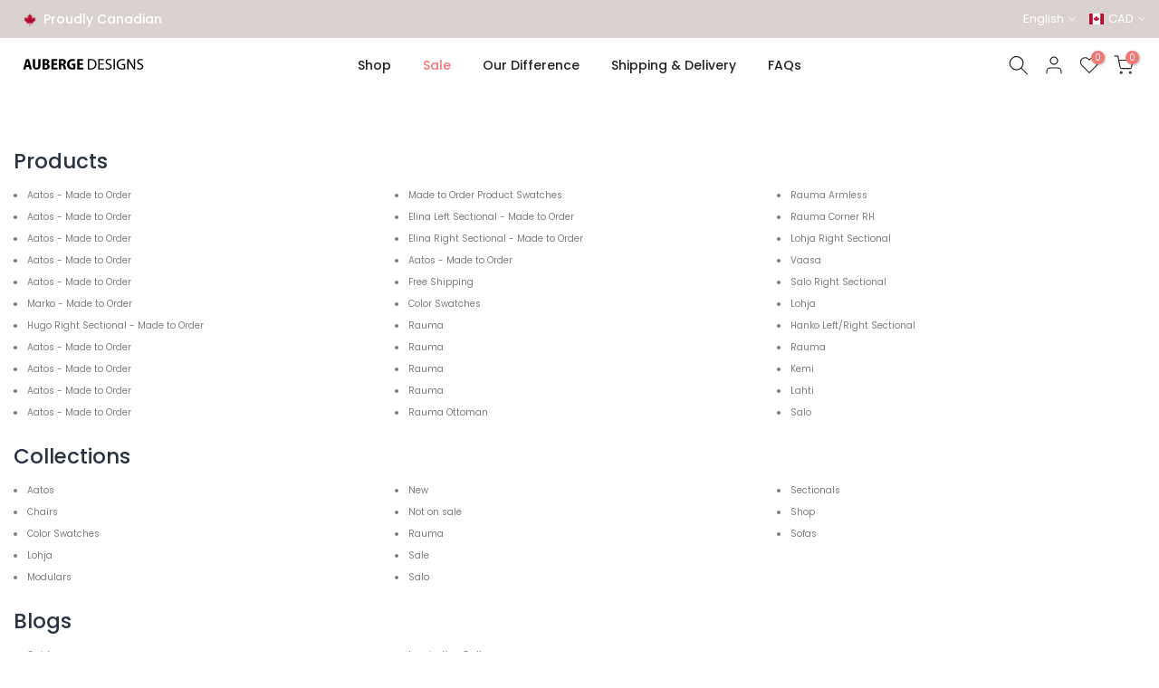

--- FILE ---
content_type: text/html; charset=UTF-8
request_url: https://www.risingsigma.com/zippy-v2/pop-scope.php?shop=auberge-designs&p=page
body_size: 54
content:
No matching record.null

--- FILE ---
content_type: text/html; charset=utf-8
request_url: https://aubergedesigns.com/?section_id=mini_cart
body_size: 1880
content:
<div id="shopify-section-mini_cart" class="shopify-section"><link href="//aubergedesigns.com/cdn/shop/t/87/assets/button-style.css?v=77813182255844437231754881081" rel="stylesheet" type="text/css" media="all" />
<link href="//aubergedesigns.com/cdn/shop/t/87/assets/custom-effect.css?v=68323854132956845141754881081" rel="stylesheet" media="print" onload="this.media='all'"><svg class="t4s-d-none">
<symbol id="icon-cart-remove" viewBox="0 0 24 24" stroke="currentColor" fill="none" stroke-linecap="round" stroke-linejoin="round">
  <polyline points="3 6 5 6 21 6"></polyline><path d="M19 6v14a2 2 0 0 1-2 2H7a2 2 0 0 1-2-2V6m3 0V4a2 2 0 0 1 2-2h4a2 2 0 0 1 2 2v2"></path><line x1="10" y1="11" x2="10" y2="17"></line><line x1="14" y1="11" x2="14" y2="17"></line>
</symbol>
<symbol id="icon-cart-edit" viewBox="0 0 24 24" stroke="currentColor" fill="none" stroke-linecap="round" stroke-linejoin="round">
  <path d="M11 4H4a2 2 0 0 0-2 2v14a2 2 0 0 0 2 2h14a2 2 0 0 0 2-2v-7"></path><path d="M18.5 2.5a2.121 2.121 0 0 1 3 3L12 15l-4 1 1-4 9.5-9.5z"></path>
</symbol>
<symbol id="icon-cart-tag" viewBox="0 0 448 512">
  <path d="M48 32H197.5C214.5 32 230.7 38.74 242.7 50.75L418.7 226.7C443.7 251.7 443.7 292.3 418.7 317.3L285.3 450.7C260.3 475.7 219.7 475.7 194.7 450.7L18.75 274.7C6.743 262.7 0 246.5 0 229.5V80C0 53.49 21.49 32 48 32L48 32zM112 176C129.7 176 144 161.7 144 144C144 126.3 129.7 112 112 112C94.33 112 80 126.3 80 144C80 161.7 94.33 176 112 176z"/>
</symbol>
<symbol id="icon-cart-spinner" viewBox="0 0 66 66">
  <circle class="t4s-path" fill="none" stroke-width="6" cx="33" cy="33" r="30"></circle>
</symbol>
<symbol id="icon-cart-check" viewBox="0 0 448 512">
  <path d="M443.3 100.7C449.6 106.9 449.6 117.1 443.3 123.3L171.3 395.3C165.1 401.6 154.9 401.6 148.7 395.3L4.686 251.3C-1.562 245.1-1.562 234.9 4.686 228.7C10.93 222.4 21.06 222.4 27.31 228.7L160 361.4L420.7 100.7C426.9 94.44 437.1 94.44 443.3 100.7H443.3z"/>
</symbol>
<symbol id="icon-cart-selected" viewBox="0 0 24 24">
<path d="M9 20l-7-7 3-3 4 4L19 4l3 3z"></path>
</symbol>
</svg><div class="t4s-drawer__header"><span>Your Cart</span><button class="t4s-drawer__close" data-drawer-close aria-label="Close Cart"><svg class="t4s-iconsvg-close" role="presentation" viewBox="0 0 16 14"><path d="M15 0L1 14m14 0L1 0" stroke="currentColor" fill="none" fill-rule="evenodd"></path></svg></button></div><form action="/cart" method="post" novalidate class="t4s-drawer__wrap">
      <input type="hidden" data-cart-attr-rm name="attributes[collection_items_per_row]" value=""><div class="t4s-drawer__main">
      <div data-t4s-scroll-me class="t4s-drawer__scroll t4s-current-scrollbar">
         <div class="t4s-cookie-message t4s-dn">Enable cookies to use the shopping cart</div><div data-cart-items class="t4s-mini_cart__items t4s_ratioadapt t4s-product"><style>
                  #t4s-mini_cart .t4s-drawer__bottom {
                      opacity: 0;
                      -webkit-transform: translateY(45px);
                      transform: translateY(45px);
                      -webkit-transition: opacity .25s cubic-bezier(.25,.46,.45,.94),-webkit-transform .25s cubic-bezier(.25,.46,.45,.94);
                      transition: opacity .25s cubic-bezier(.25,.46,.45,.94),transform .25s cubic-bezier(.25,.46,.45,.94),-webkit-transform .25s cubic-bezier(.25,.46,.45,.94);
                   }
               </style> 
               <div class="t4s-mini_cart__emty">
                  <svg id="icon-cart-emty" widht="50" height="50" xmlns="http://www.w3.org/2000/svg" viewBox="0 0 576 512"><path d="M263.4 103.4C269.7 97.18 279.8 97.18 286.1 103.4L320 137.4L353.9 103.4C360.2 97.18 370.3 97.18 376.6 103.4C382.8 109.7 382.8 119.8 376.6 126.1L342.6 160L376.6 193.9C382.8 200.2 382.8 210.3 376.6 216.6C370.3 222.8 360.2 222.8 353.9 216.6L320 182.6L286.1 216.6C279.8 222.8 269.7 222.8 263.4 216.6C257.2 210.3 257.2 200.2 263.4 193.9L297.4 160L263.4 126.1C257.2 119.8 257.2 109.7 263.4 103.4zM80 0C87.47 0 93.95 5.17 95.6 12.45L100 32H541.8C562.1 32 578.3 52.25 572.6 72.66L518.6 264.7C514.7 278.5 502.1 288 487.8 288H158.2L172.8 352H496C504.8 352 512 359.2 512 368C512 376.8 504.8 384 496 384H160C152.5 384 146.1 378.8 144.4 371.5L67.23 32H16C7.164 32 0 24.84 0 16C0 7.164 7.164 0 16 0H80zM107.3 64L150.1 256H487.8L541.8 64H107.3zM128 456C128 425.1 153.1 400 184 400C214.9 400 240 425.1 240 456C240 486.9 214.9 512 184 512C153.1 512 128 486.9 128 456zM184 480C197.3 480 208 469.3 208 456C208 442.7 197.3 432 184 432C170.7 432 160 442.7 160 456C160 469.3 170.7 480 184 480zM512 456C512 486.9 486.9 512 456 512C425.1 512 400 486.9 400 456C400 425.1 425.1 400 456 400C486.9 400 512 425.1 512 456zM456 432C442.7 432 432 442.7 432 456C432 469.3 442.7 480 456 480C469.3 480 480 469.3 480 456C480 442.7 469.3 432 456 432z"/></svg>
                  <p>Your cart is empty.</p></div></div><div data-cart-tools class="t4s-when-cart-emty t4s-mini_cart__tool t4s-mini_cart__tool_button"></div>
  
      <!-- Handle other block types if necessary -->
  

  
      <!-- Handle other block types if necessary -->
  

  
      
        <div class="t4s-why-choose-us" >
          <h3 class="t4s-why-choose-us__title">Why Choose Us?</h3>
          <div class="t4s-why-choose-us__grid">
            
              
              
              
              
              
                <div class="t4s-why-choose-us__item">
                  <div class="t4s-why-choose-us__icon">
                    
                      <img src="https://cdn.shopify.com/s/files/1/0460/7760/8086/files/Fast_Shipping_Truck_Icon_30b2a0a5-87a5-4c9c-a68c-4bd82b4e693f.png?v=1715113479" alt="Fast Shipping" loading="lazy">
                    
                  </div>
                  <div class="t4s-why-choose-us__text">
                    Fast Shipping
                  </div>
                </div>
              
            
              
              
              
              
              
                <div class="t4s-why-choose-us__item">
                  <div class="t4s-why-choose-us__icon">
                    
                      <img src="https://cdn.shopify.com/s/files/1/0460/7760/8086/files/Dog_and_Cat-2.png?v=1695394187" alt="Pet Friendly" loading="lazy">
                    
                  </div>
                  <div class="t4s-why-choose-us__text">
                    Pet Friendly
                  </div>
                </div>
              
            
              
              
              
              
              
                <div class="t4s-why-choose-us__item">
                  <div class="t4s-why-choose-us__icon">
                    
                      <img src="https://cdn.shopify.com/s/files/1/0460/7760/8086/files/textiles.png?v=1653329009" alt="Ultra-Durable Fabrics" loading="lazy">
                    
                  </div>
                  <div class="t4s-why-choose-us__text">
                    Ultra-Durable Fabrics
                  </div>
                </div>
              
            
              
              
              
              
              
                <div class="t4s-why-choose-us__item">
                  <div class="t4s-why-choose-us__icon">
                    
                      <img src="https://cdn.shopify.com/s/files/1/0460/7760/8086/files/FAQ-2-01.png?v=1721244773" alt="We're Here to Help" loading="lazy">
                    
                  </div>
                  <div class="t4s-why-choose-us__text">
                    We're Here to Help
                  </div>
                </div>
              
            
          </div>
        </div>
      
    

      </div>
      </div>
      <div class="t4s-drawer__bottom">
         <div data-cart-discounts></div><div class="t4s-cart-total t4s-row t4s-gx-5 t4s-gy-0 t4s-align-items-center t4s-justify-content-between" >
                     <div class="t4s-col-auto"><strong>Subtotal:</strong></div>
                     <div data-cart-prices class="t4s-col-auto t4s-text-right"><div class="t4s-cart__totalPrice"><span class=money>$0 CAD</span></div>
                     </div>
                  </div><button  type="submit" data-loading-bar data-confirm="ck_lumise" name="checkout" class="t4s-btn__checkout t4s-btn t4s-btn-base t4s-btn-style-default t4s-btn-color-custom2 t4s-btn-effect-shutter-out-horizontal t4s-w-100 t4s-justify-content-center t4s-truncate">CHECKOUT </button><style>
        .center-text {
            text-align: center;
            font-size: 0.8em; /* Adjust the size as needed */
            margin: 0 auto; /* Center the container */
            display: block; /* Ensure block-level element */
            max-width: fit-content; /* Fit content width */
        }
    </style>
<div class="center-text">
        <span class="affirm-cart" data-page-type="cart" data-amount="519800">Starting at <span class="affirm-ala-price">$168</span>/mo with <span class="__affirm-logo __affirm-logo-blue __ligature__affirm_full_logo__ __processed">Affirm</span>. <a class="affirm-modal-trigger" aria-label="Learn more - Learn more about Affirm Financing (opens in modal)" href="javascript:void(0)">Learn more</a></span>
    </div>       
      </div>
   </form><style> #shopify-section-mini_cart .t4s-mini_cart__edit svg, #shopify-section-mini_cart .t4s-mini_cart__remove svg {display: none;} #shopify-section-mini_cart #t4s-mini_cart .t4s-cart_discounts {color: var(--link-color) !important;} </style></div>

--- FILE ---
content_type: text/css
request_url: https://aubergedesigns.com/cdn/shop/t/87/assets/custom.css?v=83891882231714045531754881081
body_size: -274
content:
.t4s-swatch__item:not(.is-sw__color).is--selected{border-color:var(--accent-color);background:var(--button-color);color:var(--accent-color)}.t4s-swatch__item.is-sw__color.is--selected{border-color:var(--accent-color);border-width:1px}.t4s-swatch__item:hover{border-color:var(--accent-color);color:var(--primary-sw-color)}.t4s-product a.t4s-pr-wishlist.is--added,.css_for_wis_app_true .t4s-product .t4s-pr-wishlist.is--added{transform:translate(0);opacity:1;visibility:visible;color:var(--accent-color)}.t4s-product-colors{min-height:28px;margin:0 -4px;width:50%}.t4s-product-tabs-wrapper.is--tab-position__external{padding:0;margin:30px 0}.hc_cd.hc_cd_p{align-items:flex-start;padding:0}.t4s-pr_rating.t4s-review_pr_other,.jdgm-widget.jdgm-preview-badge.jdgm-preview-badge--with-link{pointer-events:none}.t4s-product__price-review{max-width:300px!important}@media (min-width: 1025px){.t4s-row-cols-4 .flickityt4s-slider>.t4s-col-item,.t4s-row-cols-4>.t4s-col-item{width:15%}}@media (max-width: 1024px){@media (max-width:900px){.flickity-button{display:none}}#shopify-section-template--16436431880418__1646028739ae283905 div.t4s-container{padding:unset!important}}@media (min-width: 768px) and (max-width: 1024px){.t4s-section-main-product .t4s-col-item.t4s-product__media-wrapper,.t4s-section-main-product .t4s-col-item.t4s-product__info-wrapper{width:100%}#t4s-backToTop span{visibility:hidden}.t4s-row-cols-4 .flickityt4s-slider>.t4s-col-item,.t4s-row-cols-4>.t4s-col-item{width:15%}}.timesact-preorder-description{margin-top:10px}
/*# sourceMappingURL=/cdn/shop/t/87/assets/custom.css.map?v=83891882231714045531754881081 */


--- FILE ---
content_type: text/css
request_url: https://aubergedesigns.com/cdn/shop/t/87/assets/colors.css?v=106635378368657261871754881081
body_size: 579
content:
/*! Code css #t4s_custom_color */.t4s-badge-item.t4s-badge-pre-order,.t4s-badge-item.t4s-badge-last-chance,.t4s-badge-item.t4s-badge-clearance{background-color:#f17676;color:#fff}.t4s-badge-item.t4s-badge-made-to-order,.t4s-badge-item.t4s-badge-custom-order{background-color:#fff;color:#f17676}.bg_color_deep-blue.lazyloadt4sed{background-image:url(/cdn/shop/files/solar_79_tekstura_swatch.jpg?crop=center&height=100&v=1614309857&width=100)}.bg_color_ocean-blue.lazyloadt4sed{background-image:url(/cdn/shop/files/solar_77_tekstura_swatch.jpg?crop=center&height=100&v=1614309857&width=100)}.bg_color_cappuccino.lazyloadt4sed{background-image:url(/cdn/shop/files/solar_11_tekstura_swatch.jpg?crop=center&height=100&v=1614309857&width=100)}.bg_color_harbor-grey.lazyloadt4sed{background-image:url(/cdn/shop/files/solar_80_tekstura_swatch.jpg?crop=center&height=100&v=1614309857&width=100)}.bg_color_birch-white.lazyloadt4sed{background-image:url(/cdn/shop/files/solar_03_tekstura_swatch.jpg?crop=center&height=100&v=1614309858&width=100)}.bg_color_mocha.lazyloadt4sed{background-image:url(/cdn/shop/files/solar_16_tekstura_swatch.jpg?crop=center&height=100&v=1650373821&width=100)}.bg_color_slate-grey.lazyloadt4sed{background-image:url(/cdn/shop/files/solar_96_tekstura_swatch_e9907d02-5868-4159-bb4c-966b1fa8debd.jpg?crop=center&height=100&v=1614327263&width=100)}.bg_color_bespoke-black.lazyloadt4sed{background-image:url(/cdn/shop/files/Bespoke_Black.jpg?crop=center&height=100&v=1634092002&width=100)}.bg_color_bespoke-grey.lazyloadt4sed{background-image:url(/cdn/shop/files/Bespoke_Grey.jpg?crop=center&height=100&v=1634092002&width=100)}.bg_color_bespoke-gucci.lazyloadt4sed{background-image:url(/cdn/shop/files/Bespoke_Gucci.jpg?crop=center&height=100&v=1634092002&width=100)}.bg_color_bespoke-marrone.lazyloadt4sed{background-image:url(/cdn/shop/files/Bespoke_Marrone.jpg?crop=center&height=100&v=1634092002&width=100)}.bg_color_bespoke-espresso.lazyloadt4sed{background-image:url(/cdn/shop/files/Bespoke_Espresso.jpg?crop=center&height=100&v=1634092002&width=100)}.bg_color_bespoke-marina.lazyloadt4sed{background-image:url(/cdn/shop/files/Bespoke_Marina.jpg?crop=center&height=100&v=1634092002&width=100)}.bg_color_bespoke-praline.lazyloadt4sed{background-image:url(/cdn/shop/files/Bespoke_Praline.jpg?crop=center&height=100&v=1634092002&width=100)}.bg_color_atlas-black.lazyloadt4sed{background-image:url(/cdn/shop/files/Atlas_Black.jpg?crop=center&height=100&v=1634092002&width=100)}.bg_color_atlas-charcoal.lazyloadt4sed{background-image:url(/cdn/shop/files/Atlas_Charcoal.jpg?crop=center&height=100&v=1634092002&width=100)}.bg_color_atlas-white.lazyloadt4sed{background-image:url(/cdn/shop/files/Atlas_White.jpg?crop=center&height=100&v=1634092002&width=100)}.bg_color_atlas-navy.lazyloadt4sed{background-image:url(/cdn/shop/files/Atlas_Navy.jpg?crop=center&height=100&v=1634092002&width=100)}.bg_color_atlas-sterling.lazyloadt4sed{background-image:url(/cdn/shop/files/Atlas_Sterling.jpg?crop=center&height=100&v=1634092002&width=100)}.bg_color_atlas-chocolate.lazyloadt4sed{background-image:url(/cdn/shop/files/Atlas_Chocolate.jpg?crop=center&height=100&v=1634092001&width=100)}.bg_color_atlas-taupe.lazyloadt4sed{background-image:url(/cdn/shop/files/Atlas_Taupe.jpg?crop=center&height=100&v=1634092001&width=100)}.bg_color_atlas-polar.lazyloadt4sed{background-image:url(/cdn/shop/files/Atlas_Polar.jpg?crop=center&height=100&v=1634092001&width=100)}.bg_color_atlas-spice.lazyloadt4sed{background-image:url(/cdn/shop/files/Atlas_Spice.jpg?crop=center&height=100&v=1634092001&width=100)}.bg_color_atlas-peacock.lazyloadt4sed{background-image:url(/cdn/shop/files/Atlas_Peacock.jpg?crop=center&height=100&v=1634092001&width=100)}.bg_color_henry-bone.lazyloadt4sed{background-image:url(/cdn/shop/files/Henry_Bone.jpg?crop=center&height=100&v=1636296462&width=100)}.bg_color_henry-charcoal{--t4s-bg-color: rgba(0,0,0,0)}.bg_color_henry-charcoal.lazyloadt4sed{background-image:url(/cdn/shop/files/Henry_Charcoal.jpg?crop=center&height=100&v=1636296462&width=100)}.bg_color_henry-cobblestone.lazyloadt4sed{background-image:url(/cdn/shop/files/Henry_Cobblestone.jpg?crop=center&height=100&v=1636296462&width=100)}.bg_color_henry-new-aqua.lazyloadt4sed{background-image:url(/cdn/shop/files/Henry_New_Aqua.jpg?crop=center&height=100&v=1636296462&width=100)}.bg_color_henry-peacock.lazyloadt4sed{background-image:url(/cdn/shop/files/Henry_Peacock.jpg?crop=center&height=100&v=1636296462&width=100)}.bg_color_henry-stone.lazyloadt4sed{background-image:url(/cdn/shop/files/Henry_Stone.jpg?crop=center&height=100&v=1636296462&width=100)}.bg_color_prestige-ash.lazyloadt4sed{background-image:url(/cdn/shop/files/Prestige_Ash.jpg?crop=center&height=100&v=1636296462&width=100)}.bg_color_prestige-cinnabar.lazyloadt4sed{background-image:url(/cdn/shop/files/Prestige_Cinnabar.jpg?crop=center&height=100&v=1636296462&width=100)}.bg_color_prestige-danube.lazyloadt4sed{background-image:url(/cdn/shop/files/Prestige_Danube_Large_b8c63aa2-8861-450d-aae3-fa118cbb4135.jpg?crop=center&height=100&v=1636296462&width=100)}.bg_color_prestige-dove.lazyloadt4sed{background-image:url(/cdn/shop/files/Prestige_Dove.jpg?crop=center&height=100&v=1636296709&width=100)}.bg_color_prestige-flannel.lazyloadt4sed{background-image:url(/cdn/shop/files/Prestige_Flannel.jpg?crop=center&height=100&v=1636296762&width=100)}.bg_color_prestige-nutmeg.lazyloadt4sed{background-image:url(/cdn/shop/files/Prestige_Nutmeg.jpg?crop=center&height=100&v=1636296762&width=100)}.bg_color_prestige-pesto.lazyloadt4sed{background-image:url(/cdn/shop/files/Prestige_Pesto.jpg?crop=center&height=100&v=1636296762&width=100)}.bg_color_prestige-truffle.lazyloadt4sed{background-image:url(/cdn/shop/files/Prestige_Truffle.jpg?crop=center&height=100&v=1641147679&width=100)}.bg_color_white{--t4s-bg-color: #f1f1f1}.bg_color_grey{--t4s-bg-color: #b1b1b1}.bg_color_black{--t4s-bg-color: #252525}.bg_color_blue{--t4s-bg-color: #00628f}.bg_color_brown{--t4s-bg-color: #806f4d}.bg_color_green{--t4s-bg-color: #517856}.bg_color_red{--t4s-bg-color: #ac1f11}.bg_color_lh-queen-sofa-bed.lazyloadt4sed{background-image:url(/cdn/shop/files/Left_Sectional.png?crop=center&height=100&v=1696611269&width=100)}.bg_color_rh-queen-sofa-bed.lazyloadt4sed{background-image:url(/cdn/shop/files/Right_Sectional.png?crop=center&height=100&v=1696611249&width=100)}.bg_color_lh-queen-corner-sofa-bed.lazyloadt4sed{background-image:url(/cdn/shop/files/Left_Corner.png?crop=center&height=100&v=1696611332&width=100)}.bg_color_rh-queen-corner-sofa-bed.lazyloadt4sed{background-image:url(/cdn/shop/files/Right_Corner.png?crop=center&height=100&v=1696611369&width=100)}.bg_color_left-corner-sofa.lazyloadt4sed{background-image:url(/cdn/shop/files/Left_Corner.png?crop=center&height=100&v=1696611332&width=100)}.bg_color_right-corner-sofa.lazyloadt4sed{background-image:url(/cdn/shop/files/Right_Corner.png?crop=center&height=100&v=1696611369&width=100)}.bg_color_left-sectional.lazyloadt4sed{background-image:url(/cdn/shop/files/Left_Sectional.png?crop=center&height=100&v=1696611269&width=100)}.bg_color_right-sectional.lazyloadt4sed{background-image:url(/cdn/shop/files/Right_Sectional.png?crop=center&height=100&v=1696611249&width=100)}.bg_color_2-seater.lazyloadt4sed{background-image:url(/cdn/shop/files/2_Seater_6f5b4ba3-55cb-479f-ab6a-bcbee8f10eef.png?crop=center&height=100&v=1719518753&width=100)}.bg_color_2-seater-armless.lazyloadt4sed{background-image:url(/cdn/shop/files/2_Seater_Armless.png?crop=center&height=100&v=1746580034&width=100)}.bg_color_2-seater-plus-ottoman.lazyloadt4sed{background-image:url(/cdn/shop/files/2_Seater_Plus_Ottoman_r1.png?crop=center&height=100&v=1719532038&width=100)}.bg_color_3-seater.lazyloadt4sed{background-image:url(/cdn/shop/files/3_Seater.png?crop=center&height=100&v=1719518753&width=100)}.bg_color_3-seater-armless.lazyloadt4sed{background-image:url(/cdn/shop/files/3_Seater_Armless.png?crop=center&height=100&v=1746579967&width=100)}.bg_color_3-seater-plus-ottoman.lazyloadt4sed{background-image:url(/cdn/shop/files/3_Seater_Plus_Ottoman_r1.png?crop=center&height=100&v=1719532037&width=100)}.bg_color_4-seater.lazyloadt4sed{background-image:url(/cdn/shop/files/4_Seater.png?crop=center&height=100&v=1719435749&width=100)}.bg_color_4-seater-armless.lazyloadt4sed{background-image:url(/cdn/shop/files/4_Seater_Armless.png?crop=center&height=100&v=1746580072&width=100)}.bg_color_4-seater-plus-ottoman.lazyloadt4sed{background-image:url(/cdn/shop/files/4_Seater_Plus_Ottoman_r1.png?crop=center&height=100&v=1719532038&width=100)}.bg_color_5-seater.lazyloadt4sed{background-image:url(/cdn/shop/files/5_Seater_r2.png?crop=center&height=100&v=1719532137&width=100)}.bg_color_5-seater-corner.lazyloadt4sed{background-image:url(/cdn/shop/files/5_Seater_Corner.png?crop=center&height=100&v=1736448836&width=100)}.bg_color_5-seater-plus-ottoman.lazyloadt4sed{background-image:url(/cdn/shop/files/5_Seater_Plus_Ottoman_r2.png?crop=center&height=100&v=1719532138&width=100)}.bg_color_5-seater-corner-plus-ottoman.lazyloadt4sed{background-image:url(/cdn/shop/files/5_Seater_Corner_Plus_Ottoman.png?crop=center&height=100&v=1736448867&width=100)}.bg_color_left-facing-arm.lazyloadt4sed{background-image:url(/cdn/shop/files/LHF_Arm.png?crop=center&height=100&v=1740417834&width=100)}.bg_color_right-facing-arm.lazyloadt4sed{background-image:url(/cdn/shop/files/RHF_Arm.png?crop=center&height=100&v=1740417949&width=100)}.bg_color_armless.lazyloadt4sed{background-image:url(/cdn/shop/files/Armless.png?crop=center&height=100&v=1740418027&width=100)}.bg_color_corner.lazyloadt4sed{background-image:url(/cdn/shop/files/Corner.png?crop=center&height=100&v=1740417805&width=100)}.bg_color_ottoman.lazyloadt4sed{background-image:url(/cdn/shop/files/Ottoman.png?crop=center&height=100&v=1740417805&width=100)}.bg_color_midnight.lazyloadt4sed{background-image:url(/cdn/shop/files/ArloMidnight.jpg?crop=center&height=100&v=1728418127&width=100)}.bg_color_pearl.lazyloadt4sed{background-image:url(/cdn/shop/files/ArloPearl.jpg?crop=center&height=100&v=1728418127&width=100)}.bg_color_flax.lazyloadt4sed{background-image:url(/cdn/shop/files/ArloFlax.jpg?crop=center&height=100&v=1728418128&width=100)}.bg_color_alpine.lazyloadt4sed{background-image:url(/cdn/shop/files/ArloAlpine.jpg?crop=center&height=100&v=1728418127&width=100)}.bg_color_truffle.lazyloadt4sed{background-image:url(/cdn/shop/files/ArloTruffle.jpg?crop=center&height=100&v=1728418128&width=100)}.bg_color_seal.lazyloadt4sed{background-image:url(/cdn/shop/files/ArloSeal.jpg?crop=center&height=100&v=1728418128&width=100)}.bg_color_petrol.lazyloadt4sed{background-image:url(/cdn/shop/files/ArloPetrol.jpg?crop=center&height=100&v=1728418128&width=100)}
/*# sourceMappingURL=/cdn/shop/t/87/assets/colors.css.map?v=106635378368657261871754881081 */


--- FILE ---
content_type: text/javascript
request_url: https://aubergedesigns.com/cdn/shop/t/87/assets/interactable.min.js?v=109032302076112785641754881081
body_size: 47825
content:
!function(t,e){"object"==typeof exports&&"undefined"!=typeof module?e(exports):"function"==typeof define&&define.amd?define(["exports"],e):e((t="undefined"!=typeof globalThis?globalThis:t||self).FloatingUIT4sCore={})}(this,function(t){"use strict";function e(t){return t.split("-")[0]}function n(t){return t.split("-")[1]}function i(t){return["top","bottom"].includes(e(t))?"x":"y"}function o(t){return"y"===t?"height":"width"}function a(t,a,r){let{reference:s,floating:l}=t,c=s.x+s.width/2-l.width/2,d=s.y+s.height/2-l.height/2,u=i(a),p=o(u),f=s[p]/2-l[p]/2,m="x"===u,h;switch(e(a)){case"top":h={x:c,y:s.y-l.height};break;case"bottom":h={x:c,y:s.y+s.height};break;case"right":h={x:s.x+s.width,y:d};break;case"left":h={x:s.x-l.width,y:d};break;default:h={x:s.x,y:s.y}}switch(n(a)){case"start":h[u]-=f*(r&&m?-1:1);break;case"end":h[u]+=f*(r&&m?-1:1)}return h}function r(t){var e;return"number"!=typeof t?{top:0,right:0,bottom:0,left:0,...e=t}:{top:t,right:t,bottom:t,left:t}}function s(t){return{...t,top:t.y,left:t.x,right:t.x+t.width,bottom:t.y+t.height}}async function l(t,e){var n;void 0===e&&(e={});let{x:i,y:o,platform:a,rects:l,elements:c,strategy:d}=t,{boundary:u="clippingAncestors",rootBoundary:p="viewport",elementContext:f="floating",altBoundary:m=!1,padding:h=0}=e,g=r(h),v=c[m?"floating"===f?"reference":"floating":f],$=s(await a.getClippingRect({element:null==(n=await (null==a.isElement?void 0:a.isElement(v)))||n?v:v.contextElement||await (null==a.getDocumentElement?void 0:a.getDocumentElement(c.floating)),boundary:u,rootBoundary:p})),y=s(a.convertOffsetParentRelativeRectToViewportRelativeRect?await a.convertOffsetParentRelativeRectToViewportRelativeRect({rect:"floating"===f?{...l.floating,x:i,y:o}:l.reference,offsetParent:await (null==a.getOffsetParent?void 0:a.getOffsetParent(c.floating)),strategy:d}):l[f]);return{top:$.top-y.top+g.top,bottom:y.bottom-$.bottom+g.bottom,left:$.left-y.left+g.left,right:y.right-$.right+g.right}}let c=Math.min,d=Math.max;function u(t,e,n){return d(t,c(e,n))}let p={left:"right",right:"left",bottom:"top",top:"bottom"};function f(t){return t.replace(/left|right|bottom|top/g,t=>p[t])}function m(t,e,a){void 0===a&&(a=!1);let r=n(t),s=i(t),l=o(s),c="x"===s?r===(a?"end":"start")?"right":"left":"start"===r?"bottom":"top";return e.reference[l]>e.floating[l]&&(c=f(c)),{main:c,cross:f(c)}}let h={start:"end",end:"start"};function g(t){return t.replace(/start|end/g,t=>h[t])}let v=["top","right","bottom","left"],$=v.reduce((t,e)=>t.concat(e,e+"-start",e+"-end"),[]);function y(t,e){return{top:t.top-e.height,right:t.right-e.width,bottom:t.bottom-e.height,left:t.left-e.width}}function b(t){return v.some(e=>t[e]>=0)}function w(t){return"x"===t?"y":"x"}t.arrow=t=>({name:"arrow",options:t,async fn(e){let{element:n,padding:a=0}=null!=t?t:{},{x:s,y:l,placement:c,rects:d,platform:p}=e;if(null==n)return{};let f=r(a),m={x:s,y:l},h=i(c),g=o(h),v=await p.getDimensions(n),$=d.reference[g]+d.reference[h]-m[h]-d.floating[g],y=m[h]-d.reference[h],b=await (null==p.getOffsetParent?void 0:p.getOffsetParent(n)),w=b?"y"===h?b.clientHeight||0:b.clientWidth||0:0,x=f["y"===h?"top":"left"],C=w-v[g]-f["y"===h?"bottom":"right"],_=w/2-v[g]/2+($/2-y/2),T=u(x,_,C);return{data:{[h]:T,centerOffset:_-T}}}}),t.autoPlacement=function(t){return void 0===t&&(t={}),{name:"autoPlacement",options:t,async fn(i){var o,a,r,s,c,d,u,p;let{x:f,y:h,rects:v,middlewareData:y,placement:b,platform:w,elements:x}=i,{alignment:C=null,allowedPlacements:_=$,autoAlignment:T=!0,...k}=t,I=(d=C,u=T,p=_,(d?[...p.filter(t=>n(t)===d),...p.filter(t=>n(t)!==d)]:p.filter(t=>e(t)===t)).filter(t=>!d||n(t)===d||!!u&&g(t)!==t)),P=await l(i,k),D=null!=(o=null==(a=y.autoPlacement)?void 0:a.index)?o:0,S=I[D],{main:E,cross:A}=m(S,v,await (null==w.isRTL?void 0:w.isRTL(x.floating)));if(b!==S)return{x:f,y:h,reset:{skip:!1,placement:I[0]}};let R=[P[e(S)],P[E],P[A]],L=[...null!=(r=null==(s=y.autoPlacement)?void 0:s.overflows)?r:[],{placement:S,overflows:R}],O=I[D+1];if(O)return{data:{index:D+1,overflows:L},reset:{skip:!1,placement:O}};let N=L.slice().sort((t,e)=>t.overflows[0]-e.overflows[0]),F=null==(c=N.find(t=>{let{overflows:e}=t;return e.every(t=>t<=0)}))?void 0:c.placement;return{reset:{placement:null!=F?F:N[0].placement}}}}},t.computePosition=async(t,e,n)=>{let{placement:i="bottom",strategy:o="absolute",middleware:r=[],platform:s}=n,l=await (null==s.isRTL?void 0:s.isRTL(e)),c=await s.getElementRects({reference:t,floating:e,strategy:o}),{x:d,y:u}=a(c,i,l),p=i,f={},m=new Set;for(let h=0;h<r.length;h++){let{name:g,fn:v}=r[h];if(m.has(g))continue;let{x:$,y:y,data:b,reset:w}=await v({x:d,y:u,initialPlacement:i,placement:p,strategy:o,middlewareData:f,rects:c,platform:s,elements:{reference:t,floating:e}});d=null!=$?$:d,u=null!=y?y:u,f={...f,[g]:{...f[g],...b}},w&&("object"==typeof w&&(w.placement&&(p=w.placement),w.rects&&(c=!0===w.rects?await s.getElementRects({reference:t,floating:e,strategy:o}):w.rects),{x:d,y:u}=a(c,p,l),!1!==w.skip&&m.add(g)),h=-1)}return{x:d,y:u,placement:p,strategy:o,middlewareData:f}},t.detectOverflow=l,t.flip=function(t){return void 0===t&&(t={}),{name:"flip",options:t,async fn(n){var i,o,a,r;let{placement:s,middlewareData:c,rects:d,initialPlacement:u,platform:p,elements:h}=n,{mainAxis:v=!0,crossAxis:$=!0,fallbackPlacements:y,fallbackStrategy:b="bestFit",flipAlignment:w=!0,...x}=t,C=e(s),_=[u,...y||(C!==u&&w?function(t){let e=f(t);return[g(t),e,g(e)]}(u):[f(u)])],T=await l(n,x),k=[],I=(null==(i=c.flip)?void 0:i.overflows)||[];if(v&&k.push(T[C]),$){let{main:P,cross:D}=m(s,d,await (null==p.isRTL?void 0:p.isRTL(h.floating)));k.push(T[P],T[D])}if(I=[...I,{placement:s,overflows:k}],!k.every(t=>t<=0)){let S=(null!=(o=null==(a=c.flip)?void 0:a.index)?o:0)+1,E=_[S];if(E)return{data:{index:S,overflows:I},reset:{skip:!1,placement:E}};let A="bottom";switch(b){case"bestFit":{let R=null==(r=I.slice().sort((t,e)=>t.overflows.filter(t=>t>0).reduce((t,e)=>t+e,0)-e.overflows.filter(t=>t>0).reduce((t,e)=>t+e,0))[0])?void 0:r.placement;R&&(A=R);break}case"initialPlacement":A=u}return{reset:{placement:A}}}return{}}}},t.hide=function(t){let{strategy:e="referenceHidden",...n}=void 0===t?{}:t;return{name:"hide",async fn(t){let{rects:i}=t;switch(e){case"referenceHidden":{let o=y(await l(t,{...n,elementContext:"reference"}),i.reference);return{data:{referenceHiddenOffsets:o,referenceHidden:b(o)}}}case"escaped":{let a=y(await l(t,{...n,altBoundary:!0}),i.floating);return{data:{escapedOffsets:a,escaped:b(a)}}}default:return{}}}}},t.inline=function(t){return void 0===t&&(t={}),{name:"inline",options:t,async fn(n){var o;let{placement:a,elements:l,rects:u,platform:p,strategy:f}=n,{padding:m=2,x:h,y:g}=t,v=s(p.convertOffsetParentRelativeRectToViewportRelativeRect?await p.convertOffsetParentRelativeRectToViewportRelativeRect({rect:u.reference,offsetParent:await (null==p.getOffsetParent?void 0:p.getOffsetParent(l.floating)),strategy:f}):u.reference),$=null!=(o=await (null==p.getClientRects?void 0:p.getClientRects(l.reference)))?o:[],y=r(m);return{reset:{rects:await p.getElementRects({reference:{getBoundingClientRect:function(){var t;if(2===$.length&&$[0].left>$[1].right&&null!=h&&null!=g)return null!=(t=$.find(t=>h>t.left-y.left&&h<t.right+y.right&&g>t.top-y.top&&g<t.bottom+y.bottom))?t:v;if($.length>=2){if("x"===i(a)){let n=$[0],o=$[$.length-1],r="top"===e(a),s=n.top,l=o.bottom,u=r?n.left:o.left,p=r?n.right:o.right;return{top:s,bottom:l,left:u,right:p,width:p-u,height:l-s,x:u,y:s}}let f="left"===e(a),m=d(...$.map(t=>t.right)),b=c(...$.map(t=>t.left)),w=$.filter(t=>f?t.left===b:t.right===m),x=w[0].top,C=w[w.length-1].bottom;return{top:x,bottom:C,left:b,right:m,width:m-b,height:C-x,x:b,y:x}}return v}},floating:l.floating,strategy:f})}}}}},t.limitShift=function(t){return void 0===t&&(t={}),{options:t,fn(n){let{x:o,y:a,placement:r,rects:s,middlewareData:l}=n,{offset:c=0,mainAxis:d=!0,crossAxis:u=!0}=t,p={x:o,y:a},f=i(r),m=w(f),h=p[f],g=p[m],v="function"==typeof c?c({...s,placement:r}):c,$="number"==typeof v?{mainAxis:v,crossAxis:0}:{mainAxis:0,crossAxis:0,...v};if(d){let y="y"===f?"height":"width",b=s.reference[f]-s.floating[y]+$.mainAxis,x=s.reference[f]+s.reference[y]-$.mainAxis;h<b?h=b:h>x&&(h=x)}if(u){var C,_,T,k;let I="y"===f?"width":"height",P=["top","left"].includes(e(r)),D=s.reference[m]-s.floating[I]+(P&&null!=(C=null==(_=l.offset)?void 0:_[m])?C:0)+(P?0:$.crossAxis),S=s.reference[m]+s.reference[I]+(P?0:null!=(T=null==(k=l.offset)?void 0:k[m])?T:0)-(P?$.crossAxis:0);g<D?g=D:g>S&&(g=S)}return{[f]:h,[m]:g}}}},t.offset=function(t){return void 0===t&&(t=0),{name:"offset",options:t,async fn(o){let{x:a,y:r,placement:s,rects:l,platform:c,elements:d}=o,u=function(t,o,a,r){void 0===r&&(r=!1);let s=e(t),l=n(t),c="x"===i(t),d=["left","top"].includes(s)?-1:1,u=1;"end"===l&&(u=-1),r&&c&&(u*=-1);let p="function"==typeof a?a({...o,placement:t}):a,{mainAxis:f,crossAxis:m}="number"==typeof p?{mainAxis:p,crossAxis:0}:{mainAxis:0,crossAxis:0,...p};return c?{x:m*u,y:f*d}:{x:f*d,y:m*u}}(s,l,t,await (null==c.isRTL?void 0:c.isRTL(d.floating)));return{x:a+u.x,y:r+u.y,data:u}}}},t.rectToClientRect=s,t.shift=function(t){return void 0===t&&(t={}),{name:"shift",options:t,async fn(n){let{x:o,y:a,placement:r}=n,{mainAxis:s=!0,crossAxis:c=!1,limiter:d={fn(t){let{x:e,y:n}=t;return{x:e,y:n}}},...p}=t,f={x:o,y:a},m=await l(n,p),h=i(e(r)),g=w(h),v=f[h],$=f[g];s&&(v=u(v+m["y"===h?"top":"left"],v,v-m["y"===h?"bottom":"right"])),c&&($=u($+m["y"===g?"top":"left"],$,$-m["y"===g?"bottom":"right"]));let y=d.fn({...n,[h]:v,[g]:$});return{...y,data:{x:y.x-o,y:y.y-a}}}}},t.size=function(t){return void 0===t&&(t={}),{name:"size",options:t,async fn(i){let{placement:o,rects:a,platform:r,elements:s}=i,{apply:c,...u}=t,p=await l(i,u),f=e(o),m=n(o),h,g;"top"===f||"bottom"===f?(h=f,g=m===(await (null==r.isRTL?void 0:r.isRTL(s.floating))?"start":"end")?"left":"right"):(g=f,h="end"===m?"top":"bottom");let v=d(p.left,0),$=d(p.right,0),y=d(p.top,0),b=d(p.bottom,0),w={height:a.floating.height-(["left","right"].includes(o)?2*(0!==y||0!==b?y+b:d(p.top,p.bottom)):p[h]),width:a.floating.width-(["top","bottom"].includes(o)?2*(0!==v||0!==$?v+$:d(p.left,p.right)):p[g])};return null==c||c({...w,...a}),{reset:{rects:!0}}}}},Object.defineProperty(t,"__esModule",{value:!0})}),function(t,e){"object"==typeof exports&&"undefined"!=typeof module?e(exports,require("@floating-ui/core")):"function"==typeof define&&define.amd?define(["exports","@floating-ui/core"],e):e((t="undefined"!=typeof globalThis?globalThis:t||self).FloatingUIT4sDOM={},t.FloatingUIT4sCore)}(this,function(t,e){"use strict";function n(t){return"[object Window]"===(null==t?void 0:t.toString())}function i(t){if(null==t)return window;if(!n(t)){let e=t.ownerDocument;return e&&e.defaultView||window}return t}function o(t){return i(t).getComputedStyle(t)}function a(t){return n(t)?"":t?(t.nodeName||"").toLowerCase():""}function r(t){return t instanceof i(t).HTMLElement}function s(t){return t instanceof i(t).Element}function l(t){return t instanceof i(t).ShadowRoot||t instanceof ShadowRoot}function c(t){let{overflow:e,overflowX:n,overflowY:i}=o(t);return/auto|scroll|overlay|hidden/.test(e+i+n)}function d(t){return["table","td","th"].includes(a(t))}function u(t){let e=navigator.userAgent.toLowerCase().includes("firefox"),n=o(t);return"none"!==n.transform||"none"!==n.perspective||"paint"===n.contain||["transform","perspective"].includes(n.willChange)||e&&"filter"===n.willChange||e&&!!n.filter&&"none"!==n.filter}let p=Math.min,f=Math.max,m=Math.round;function h(t,e){void 0===e&&(e=!1);let n=t.getBoundingClientRect(),i=1,o=1;return e&&r(t)&&(i=t.offsetWidth>0&&m(n.width)/t.offsetWidth||1,o=t.offsetHeight>0&&m(n.height)/t.offsetHeight||1),{width:n.width/i,height:n.height/o,top:n.top/o,right:n.right/i,bottom:n.bottom/o,left:n.left/i,x:n.left/i,y:n.top/o}}function g(t){var e;return(((e=t)instanceof i(e).Node?t.ownerDocument:t.document)||window.document).documentElement}function v(t){return n(t)?{scrollLeft:t.pageXOffset,scrollTop:t.pageYOffset}:{scrollLeft:t.scrollLeft,scrollTop:t.scrollTop}}function $(t){return h(g(t)).left+v(t).scrollLeft}function y(t){return"html"===a(t)?t:t.assignedSlot||t.parentNode||(l(t)?t.host:null)||g(t)}function b(t){return r(t)&&"fixed"!==getComputedStyle(t).position?t.offsetParent:null}function w(t){let e=i(t),n=b(t);for(;n&&d(n)&&"static"===getComputedStyle(n).position;)n=b(n);return n&&("html"===a(n)||"body"===a(n)&&"static"===getComputedStyle(n).position&&!u(n))?e:n||function(t){let e=y(t);for(l(e)&&(e=e.host);r(e)&&!["html","body"].includes(a(e));){if(u(e))return e;e=e.parentNode}return null}(t)||e}function x(t){if(r(t))return{width:t.offsetWidth,height:t.offsetHeight};let e=h(t);return{width:e.width,height:e.height}}function C(t,e){var n;void 0===e&&(e=[]);let o=function t(e){return["html","body","#document"].includes(a(e))?e.ownerDocument.body:r(e)&&c(e)?e:t(y(e))}(t),s=o===(null==(n=t.ownerDocument)?void 0:n.body),l=i(o),d=s?[l].concat(l.visualViewport||[],c(o)?o:[]):o,u=e.concat(d);return s?u:u.concat(C(y(d)))}function _(t,n){return"viewport"===n?e.rectToClientRect(function(t){let e=i(t),n=g(t),o=e.visualViewport,a=n.clientWidth,r=n.clientHeight,s=0,l=0;return o&&(a=o.width,r=o.height,.01>Math.abs(e.innerWidth/o.scale-o.width)&&(s=o.offsetLeft,l=o.offsetTop)),{width:a,height:r,x:s,y:l}}(t)):s(n)?function(t){let e=h(t),n=e.top+t.clientTop,i=e.left+t.clientLeft;return{top:n,left:i,x:i,y:n,right:i+t.clientWidth,bottom:n+t.clientHeight,width:t.clientWidth,height:t.clientHeight}}(n):e.rectToClientRect(function(t){var e;let n=g(t),i=v(t),a=null==(e=t.ownerDocument)?void 0:e.body,r=f(n.scrollWidth,n.clientWidth,a?a.scrollWidth:0,a?a.clientWidth:0),s=f(n.scrollHeight,n.clientHeight,a?a.scrollHeight:0,a?a.clientHeight:0),l=-i.scrollLeft+$(t),c=-i.scrollTop;return"rtl"===o(a||n).direction&&(l+=f(n.clientWidth,a?a.clientWidth:0)-r),{width:r,height:s,x:l,y:c}}(g(t)))}let T={getClippingRect:function(t){let{element:e,boundary:n,rootBoundary:i}=t,c=[..."clippingAncestors"===n?function t(e){let n=C(y(e)),i=["absolute","fixed"].includes(o(e).position)&&r(e)?w(e):e;return s(i)?n.filter(t=>s(t)&&function(t,e){let n=null==e.getRootNode?void 0:e.getRootNode();if(t.contains(e))return!0;if(n&&l(n)){let i=e;do{if(i&&t===i)return!0;i=i.parentNode||i.host}while(i)}return!1}(t,i)&&"body"!==a(t)):[]}(e):[].concat(n),i],d=c[0],u=c.reduce((t,n)=>{let i=_(e,n);return t.top=f(i.top,t.top),t.right=p(i.right,t.right),t.bottom=p(i.bottom,t.bottom),t.left=f(i.left,t.left),t},_(e,d));return{width:u.right-u.left,height:u.bottom-u.top,x:u.left,y:u.top}},convertOffsetParentRelativeRectToViewportRelativeRect:function(t){let{rect:e,offsetParent:n,strategy:i}=t,o=r(n),s=g(n);if(n===s)return e;let l={scrollLeft:0,scrollTop:0},d={x:0,y:0};if((o||!o&&"fixed"!==i)&&(("body"!==a(n)||c(s))&&(l=v(n)),r(n))){let u=h(n,!0);d.x=u.x+n.clientLeft,d.y=u.y+n.clientTop}return{...e,x:e.x-l.scrollLeft+d.x,y:e.y-l.scrollTop+d.y}},isElement:s,getDimensions:x,getOffsetParent:w,getDocumentElement:g,getElementRects(t){let{reference:e,floating:n,strategy:i}=t;return{reference:function t(e,n,i){let o=r(n),s=g(n),l=h(e,o&&function(t){let e=h(t);return m(e.width)!==t.offsetWidth||m(e.height)!==t.offsetHeight}(n)),d={scrollLeft:0,scrollTop:0},u={x:0,y:0};if(o||!o&&"fixed"!==i){if(("body"!==a(n)||c(s))&&(d=v(n)),r(n)){let p=h(n,!0);u.x=p.x+n.clientLeft,u.y=p.y+n.clientTop}else s&&(u.x=$(s))}return{x:l.left+d.scrollLeft-u.x,y:l.top+d.scrollTop-u.y,width:l.width,height:l.height}}(e,w(n),i),floating:{...x(n),x:0,y:0}}},getClientRects:t=>Array.from(t.getClientRects()),isRTL:t=>"rtl"===o(t).direction};Object.defineProperty(t,"arrow",{enumerable:!0,get:function(){return e.arrow}}),Object.defineProperty(t,"autoPlacement",{enumerable:!0,get:function(){return e.autoPlacement}}),Object.defineProperty(t,"detectOverflow",{enumerable:!0,get:function(){return e.detectOverflow}}),Object.defineProperty(t,"flip",{enumerable:!0,get:function(){return e.flip}}),Object.defineProperty(t,"hide",{enumerable:!0,get:function(){return e.hide}}),Object.defineProperty(t,"inline",{enumerable:!0,get:function(){return e.inline}}),Object.defineProperty(t,"limitShift",{enumerable:!0,get:function(){return e.limitShift}}),Object.defineProperty(t,"offset",{enumerable:!0,get:function(){return e.offset}}),Object.defineProperty(t,"shift",{enumerable:!0,get:function(){return e.shift}}),Object.defineProperty(t,"size",{enumerable:!0,get:function(){return e.size}}),t.autoUpdate=function(t,e,n,i){void 0===i&&(i={});let{ancestorScroll:o=!0,ancestorResize:a=!0,elementResize:r=!0,animationFrame:l=!1}=i,c=!1,d=o&&!l,u=a&&!l,p=d||u?[...s(t)?C(t):[],...C(e)]:[];p.forEach(t=>{d&&t.addEventListener("scroll",n,{passive:!0}),u&&t.addEventListener("resize",n)});let f,m=null;r&&!l&&(m=new ResizeObserver(n),s(t)&&m.observe(t),m.observe(e));let g=l?h(t):null;return l&&function e(){if(c)return;let i=h(t);g&&(i.x!==g.x||i.y!==g.y||i.width!==g.width||i.height!==g.height)&&n(),g=i,f=requestAnimationFrame(e)}(),()=>{var t;c=!0,p.forEach(t=>{d&&t.removeEventListener("scroll",n),u&&t.removeEventListener("resize",n)}),null==(t=m)||t.disconnect(),m=null,l&&cancelAnimationFrame(f)}},t.computePosition=(t,n,i)=>e.computePosition(t,n,{platform:T,...i}),t.getOverflowAncestors=C,Object.defineProperty(t,"__esModule",{value:!0})}),function(t){"use strict";"function"==typeof define&&define.amd?define(["jQuery_T4NT"],t):"object"==typeof module&&module.exports?module.exports=t(require("jQuery_T4NT")):jQuery_T4NT&&!jQuery_T4NT.fn.hoverIntent&&t(jQuery_T4NT)}(function(t){"use strict";function e(t){i=t.pageX,o=t.pageY}function n(t){return"function"==typeof t}var i,o,a={interval:100,sensitivity:6,timeout:0},r=0,s=function(t,n,a,r){if(Math.sqrt((a.pX-i)*(a.pX-i)+(a.pY-o)*(a.pY-o))<r.sensitivity)return n.off(a.event,e),delete a.timeoutId,a.isActive=!0,t.pageX=i,t.pageY=o,delete a.pX,delete a.pY,r.over.apply(n[0],[t]);a.pX=i,a.pY=o,a.timeoutId=setTimeout(function(){s(t,n,a,r)},r.interval)};t.fn.hoverIntent=function(i,o,l){var c=r++,d=t.extend({},a);function u(n){var i=t.extend({},n),o=t(this),a=o.data("hoverIntent");a||o.data("hoverIntent",a={});var r=a[c];r||(a[c]=r={id:c}),r.timeoutId&&(r.timeoutId=clearTimeout(r.timeoutId));var l=r.event="mousemove.hoverIntent.hoverIntent"+c;if("mouseenter"===n.type){if(r.isActive)return;r.pX=i.pageX,r.pY=i.pageY,o.off(l,e).on(l,e),r.timeoutId=setTimeout(function(){s(i,o,r,d)},d.interval)}else{if(!r.isActive)return;o.off(l,e),r.timeoutId=setTimeout(function(){var t,e,n,a,s;t=i,e=o,n=r,a=d.out,(s=e.data("hoverIntent"))&&delete s[n.id],a.apply(e[0],[t])},d.timeout)}}return t.isPlainObject(i)?n((d=t.extend(d,i)).out)||(d.out=d.over):d=n(o)?t.extend(d,{over:i,out:o,selector:l}):t.extend(d,{over:i,out:i,selector:o}),this.on({"mouseenter.hoverIntent":u,"mouseleave.hoverIntent":u},d.selector)}}),function(t,e){"function"==typeof define&&define.amd?define(e):"object"==typeof exports?module.exports=e():t.PhotoSwipe=e()}(this,function(){return function(t,e,n,i){var o={features:null,bind:function(t,e,n,i){var o=(i?"remove":"add")+"EventListener";e=e.split(" ");for(var a=0;a<e.length;a++)e[a]&&t[o](e[a],n,!1)},isArray:function(t){return t instanceof Array},createEl:function(t,e){var n=document.createElement(e||"div");return t&&(n.className=t),n},getScrollY:function(){var t=window.pageYOffset;return void 0!==t?t:document.documentElement.scrollTop},unbind:function(t,e,n){o.bind(t,e,n,!0)},removeClass:function(t,e){var n=RegExp("(\\s|^)"+e+"(\\s|$)");t.className=t.className.replace(n," ").replace(/^\s\s*/,"").replace(/\s\s*$/,"")},addClass:function(t,e){o.hasClass(t,e)||(t.className+=(t.className?" ":"")+e)},hasClass:function(t,e){return t.className&&RegExp("(^|\\s)"+e+"(\\s|$)").test(t.className)},getChildByClass:function(t,e){for(var n=t.firstChild;n;){if(o.hasClass(n,e))return n;n=n.nextSibling}},arraySearch:function(t,e,n){for(var i=t.length;i--;)if(t[i][n]===e)return i;return -1},extend:function(t,e,n){for(var i in e)if(e.hasOwnProperty(i)){if(n&&t.hasOwnProperty(i))continue;t[i]=e[i]}},easing:{sine:{out:function(t){return Math.sin(t*(Math.PI/2))},inOut:function(t){return-(Math.cos(Math.PI*t)-1)/2}},cubic:{out:function(t){return--t*t*t+1}}},detectFeatures:function(){if(o.features)return o.features;var t=o.createEl().style,e="",n={};if(n.oldIE=document.all&&!document.addEventListener,n.touch="ontouchstart"in window,window.requestAnimationFrame&&(n.raf=window.requestAnimationFrame,n.caf=window.cancelAnimationFrame),n.pointerEvent=!!window.PointerEvent||navigator.msPointerEnabled,!n.pointerEvent){var i=navigator.userAgent;if(/iP(hone|od)/.test(navigator.platform)){var a=navigator.appVersion.match(/OS (\d+)_(\d+)_?(\d+)?/);a&&a.length>0&&(a=parseInt(a[1],10))>=1&&a<8&&(n.isOldIOSPhone=!0)}var r=i.match(/Android\s([0-9\.]*)/),s=r?r[1]:0;(s=parseFloat(s))>=1&&(s<4.4&&(n.isOldAndroid=!0),n.androidVersion=s),n.isMobileOpera=/opera mini|opera mobi/i.test(i)}for(var l,c,d=["transform","perspective","animationName"],u=["","webkit","Moz","ms","O"],p=0;p<4;p++){e=u[p];for(var f=0;f<3;f++)l=d[f],c=e+(e?l.charAt(0).toUpperCase()+l.slice(1):l),!n[l]&&c in t&&(n[l]=c);e&&!n.raf&&(e=e.toLowerCase(),n.raf=window[e+"RequestAnimationFrame"],n.raf&&(n.caf=window[e+"CancelAnimationFrame"]||window[e+"CancelRequestAnimationFrame"]))}if(!n.raf){var m=0;n.raf=function(t){var e=(new Date).getTime(),n=Math.max(0,16-(e-m)),i=window.setTimeout(function(){t(e+n)},n);return m=e+n,i},n.caf=function(t){clearTimeout(t)}}return n.svg=!!document.createElementNS&&!!document.createElementNS("http://www.w3.org/2000/svg","svg").createSVGRect,o.features=n,n}};o.detectFeatures(),o.features.oldIE&&(o.bind=function(t,e,n,i){e=e.split(" ");for(var o,a=(i?"detach":"attach")+"Event",r=function(){n.handleEvent.call(n)},s=0;s<e.length;s++)if(o=e[s]){if("object"==typeof n&&n.handleEvent){if(i){if(!n["oldIE"+o])return!1}else n["oldIE"+o]=r;t[a]("on"+o,n["oldIE"+o])}else t[a]("on"+o,n)}});var a=this,r={allowPanToNext:!0,spacing:.12,bgOpacity:1,mouseUsed:!1,loop:!0,pinchToClose:!0,closeOnScroll:!0,closeOnVerticalDrag:!0,verticalDragRange:.75,hideAnimationDuration:333,showAnimationDuration:333,showHideOpacity:!1,focus:!0,escKey:!0,arrowKeys:!0,mainScrollEndFriction:.35,panEndFriction:.35,isClickableElement:function(t){return"A"===t.tagName},getDoubleTapZoom:function(t,e){return t?1:e.initialZoomLevel<.7?1:1.33},maxSpreadZoom:1.33,modal:!0,scaleMode:"fit"};o.extend(r,i);var s,l,c,d,u,p,f,m,h,g,v,$,y,b,w,x,C,_,T,k,I,P,D,S,E,A,R,L,O,N,F,M,U,B,H,W,z,G,Z,K,j,V,q,Y,X,Q,J,tt,te,tn,ti,to,ta,tr,ts,tl,tc,td=function(){return{x:0,y:0}},tu=td(),tp=td(),tf=td(),tm={},th=0,tg={},tv=td(),t$=0,ty=!0,tb=[],tw={},tx=!1,tC=function(t,e){o.extend(a,e.publicMethods),tb.push(t)},t8=function(t){var e=e9();return t>e-1?t-e:t<0?e+t:t},t2={},t_=function(t,e){return t2[t]||(t2[t]=[]),t2[t].push(e)},tT=function(t){var e=t2[t];if(e){var n=Array.prototype.slice.call(arguments);n.shift();for(var i=0;i<e.length;i++)e[i].apply(a,n)}},tk=function(){return(new Date).getTime()},tI=function(t){ts=t,a.bg.style.opacity=t*r.bgOpacity},tP=function(t,e,n,i,o){(!tx||o&&o!==a.currItem)&&(i/=o?o.fitRatio:a.currItem.fitRatio),t[P]=$+e+"px, "+n+"px"+y+" scale("+i+")"},tD=function(t){tn&&(t&&(g>a.currItem.fitRatio?tx||(eG(a.currItem,!1,!0),tx=!0):tx&&(eG(a.currItem),tx=!1)),tP(tn,tf.x,tf.y,g))},tS=function(t){t.container&&tP(t.container.style,t.initialPosition.x,t.initialPosition.y,t.initialZoomLevel,t)},tE=function(t,e){e[P]=$+t+"px, 0px"+y},tA=function(t,e){if(!r.loop&&e){var n=d+(tv.x*th-t)/tv.x,i=Math.round(t-eo.x);(n<0&&i>0||n>=e9()-1&&i<0)&&(t=eo.x+i*r.mainScrollEndFriction)}eo.x=t,tE(t,u)},tR=function(t,e){var n=ea[t]-tg[t];return tp[t]+tu[t]+n-n*(e/v)},t9=function(t,e){t.x=e.x,t.y=e.y,e.id&&(t.id=e.id)},tL=function(t){t.x=Math.round(t.x),t.y=Math.round(t.y)},tO=null,tN=function(){tO&&(o.unbind(document,"mousemove",tN),o.addClass(t,"pswp--has_mouse"),r.mouseUsed=!0,tT("mouseUsed")),tO=setTimeout(function(){tO=null},100)},tF=function(){o.bind(document,"keydown",a),F.transform&&o.bind(a.scrollWrap,"click",a),r.mouseUsed||o.bind(document,"mousemove",tN),o.bind(window,"resize scroll orientationchange",a),tT("bindEvents")},tM=function(){o.unbind(window,"resize scroll orientationchange",a),o.unbind(window,"scroll",h.scroll),o.unbind(document,"keydown",a),o.unbind(document,"mousemove",tN),F.transform&&o.unbind(a.scrollWrap,"click",a),Z&&o.unbind(window,f,a),clearTimeout(M),tT("unbindEvents")},tU=function(t,e){var n=eB(a.currItem,tm,t);return e&&(te=n),n},t0=function(t){return t||(t=a.currItem),t.initialZoomLevel},tB=function(t){return t||(t=a.currItem),t.w>0?r.maxSpreadZoom:1},tH=function(t,e,n,i){return i===a.currItem.initialZoomLevel?(n[t]=a.currItem.initialPosition[t],!0):(n[t]=tR(t,i),n[t]>e.min[t]?(n[t]=e.min[t],!0):n[t]<e.max[t]&&(n[t]=e.max[t],!0))},tW=function(){if(P)return $="translate"+(F.perspective&&!S?"3d(":"("),void(y=F.perspective?", 0px)":")");P="left",o.addClass(t,"pswp--ie"),tE=function(t,e){e.left=t+"px"},tS=function(t){var e=t.fitRatio>1?1:t.fitRatio,n=t.container.style,i=e*t.w,o=e*t.h;n.width=i+"px",n.height=o+"px",n.left=t.initialPosition.x+"px",n.top=t.initialPosition.y+"px"},tD=function(){if(tn){var t=tn,e=a.currItem,n=e.fitRatio>1?1:e.fitRatio,i=n*e.w,o=n*e.h;t.width=i+"px",t.height=o+"px",t.left=tf.x+"px",t.top=tf.y+"px"}}},tz=function(t){var e="";r.escKey&&27===t.keyCode?e="close":r.arrowKeys&&(37===t.keyCode?e="prev":39===t.keyCode&&(e="next")),e&&(t.ctrlKey||t.altKey||t.shiftKey||t.metaKey||(t.preventDefault?t.preventDefault():t.returnValue=!1,a[e]()))},tG=function(t){t&&(V||j||ti||z)&&(t.preventDefault(),t.stopPropagation())},tZ=function(){a.setScrollOffset(0,o.getScrollY())},t1={},tK=0,tj=function(t){t1[t]&&(t1[t].raf&&A(t1[t].raf),tK--,delete t1[t])},tV=function(t){t1[t]&&tj(t),t1[t]||(tK++,t1[t]={})},tq=function(){for(var t in t1)t1.hasOwnProperty(t)&&tj(t)},t3=function(t,e,n,i,o,a,r){var s,l=tk();tV(t);var c=function(){if(t1[t]){if((s=tk()-l)>=i)return tj(t),a(n),void(r&&r());a((n-e)*o(s/i)+e),t1[t].raf=E(c)}};c()},t7={},tY={},tX={},t4={},t5={},t6=[],tQ={},tJ=[],et={},ee=0,en=td(),ei=0,eo=td(),ea=td(),er=td(),es=function(t,e){return et.x=Math.abs(t.x-e.x),et.y=Math.abs(t.y-e.y),Math.sqrt(et.x*et.x+et.y*et.y)},el=function(){q&&(A(q),q=null)},ec=function(){Z&&(q=E(ec),e8())},ed=function(t,e){return!(!t||t===document)&&!(t.getAttribute("class")&&t.getAttribute("class").indexOf("pswp__scroll-wrap")>-1)&&(e(t)?t:ed(t.parentNode,e))},eu={},ep=function(t,e){return eu.prevent=!ed(t.target,r.isClickableElement),tT("preventDragEvent",t,e,eu),eu.prevent},ef=function(t,e){return e.x=t.pageX,e.y=t.pageY,e.id=t.identifier,e},em=function(t,e,n){n.x=.5*(t.x+e.x),n.y=.5*(t.y+e.y)},eh=function(t,e,n){if(t-B>50){var i=tJ.length>2?tJ.shift():{};i.x=e,i.y=n,tJ.push(i),B=t}},eg=function(){return 1-Math.abs((tf.y-a.currItem.initialPosition.y)/(tm.y/2))},ev={},e$={},ey=[],eb=function(t){for(;ey.length>0;)ey.pop();return D?(tc=0,t6.forEach(function(t){0===tc?ey[0]=t:1===tc&&(ey[1]=t),tc++})):t.type.indexOf("touch")>-1?t.touches&&t.touches.length>0&&(ey[0]=ef(t.touches[0],ev),t.touches.length>1&&(ey[1]=ef(t.touches[1],e$))):(ev.x=t.pageX,ev.y=t.pageY,ev.id="",ey[0]=ev),ey},ew=function(t,e){var n,i,o,s,l=0,c=tf[t]+e[t],d=e[t]>0,u=eo.x+e.x,p=eo.x-tQ.x;return n=c>te.min[t]||c<te.max[t]?r.panEndFriction:1,c=tf[t]+e[t]*n,(r.allowPanToNext||g===a.currItem.initialZoomLevel)&&(tn?"h"!==to||"x"!==t||j||(d?(c>te.min[t]&&(n=r.panEndFriction,l=te.min[t]-c,i=te.min[t]-tp[t]),(i<=0||p<0)&&e9()>1?(s=u,p<0&&u>tQ.x&&(s=tQ.x)):te.min.x!==te.max.x&&(o=c)):(c<te.max[t]&&(n=r.panEndFriction,l=c-te.max[t],i=tp[t]-te.max[t]),(i<=0||p>0)&&e9()>1?(s=u,p>0&&u<tQ.x&&(s=tQ.x)):te.min.x!==te.max.x&&(o=c))):s=u,"x"===t)?(void 0!==s&&(tA(s,!0),Y=s!==tQ.x),te.min.x!==te.max.x&&(void 0!==o?tf.x=o:Y||(tf.x+=e.x*n)),void 0!==s):void(ti||Y||g>a.currItem.fitRatio&&(tf[t]+=e[t]*n))},ex=function(t){if(!("mousedown"===t.type&&t.button>0)){if(eA)return void t.preventDefault();if(!G||"mousedown"!==t.type){if(ep(t,!0)&&t.preventDefault(),tT("pointerDown"),D){var e=o.arraySearch(t6,t.pointerId,"id");e<0&&(e=t6.length),t6[e]={x:t.pageX,y:t.pageY,id:t.pointerId}}var n=eb(t),i=n.length;X=null,tq(),Z&&1!==i||(Z=ta=!0,o.bind(window,f,a),W=tl=tr=z=Y=V=K=j=!1,to=null,tT("firstTouchStart",n),t9(tp,tf),tu.x=tu.y=0,t9(t4,n[0]),t9(t5,t4),tQ.x=tv.x*th,tJ=[{x:t4.x,y:t4.y}],B=U=tk(),tU(g,!0),el(),ec()),Q||!(i>1)||ti||Y||(v=g,j=!1,Q=K=!0,tu.y=tu.x=0,t9(tp,tf),t9(t7,n[0]),t9(tY,n[1]),em(t7,tY,er),ea.x=Math.abs(er.x)-tf.x,ea.y=Math.abs(er.y)-tf.y,J=tt=es(t7,tY))}}},eC=function(t){if(t.preventDefault(),D){var e=o.arraySearch(t6,t.pointerId,"id");if(e>-1){var n=t6[e];n.x=t.pageX,n.y=t.pageY}}if(Z){var i=eb(t);if(to||V||Q)X=i;else if(eo.x!==tv.x*th)to="h";else{var a=Math.abs(i[0].x-t4.x)-Math.abs(i[0].y-t4.y);Math.abs(a)>=10&&(to=a>0?"h":"v",X=i)}}},e8=function(){if(X){var t=X.length;if(0!==t){if(t9(t7,X[0]),tX.x=t7.x-t4.x,tX.y=t7.y-t4.y,Q&&t>1){if(t4.x=t7.x,t4.y=t7.y,!tX.x&&!tX.y&&(l=X[1],c=tY,l.x===c.x&&l.y===c.y))return;t9(tY,X[1]),j||(j=!0,tT("zoomGestureStarted"));var e=es(t7,tY),n=eI(e);n>a.currItem.initialZoomLevel+a.currItem.initialZoomLevel/15&&(tl=!0);var i=1,o=t0(),s=tB();if(n<o){if(r.pinchToClose&&!tl&&v<=a.currItem.initialZoomLevel){var l,c,d=1-(o-n)/(o/1.2);tI(d),tT("onPinchClose",d),tr=!0}else(i=(o-n)/o)>1&&(i=1),n=o-i*(o/3)}else n>s&&((i=(n-s)/(6*o))>1&&(i=1),n=s+i*o);i<0&&(i=0),J=e,em(t7,tY,en),tu.x+=en.x-er.x,tu.y+=en.y-er.y,t9(er,en),tf.x=tR("x",n),tf.y=tR("y",n),W=n>g,g=n,tD()}else{if(!to||(ta&&(ta=!1,Math.abs(tX.x)>=10&&(tX.x-=X[0].x-t5.x),Math.abs(tX.y)>=10&&(tX.y-=X[0].y-t5.y)),t4.x=t7.x,t4.y=t7.y,0===tX.x&&0===tX.y))return;if("v"===to&&r.closeOnVerticalDrag&&"fit"===r.scaleMode&&g===a.currItem.initialZoomLevel){tu.y+=tX.y,tf.y+=tX.y;var u=eg();return z=!0,tT("onVerticalDrag",u),tI(u),void tD()}eh(tk(),t7.x,t7.y),V=!0,te=a.currItem.bounds,ew("x",tX)||(ew("y",tX),tL(tf),tD())}}}},e2=function(t){if(F.isOldAndroid){if(G&&"mouseup"===t.type)return;t.type.indexOf("touch")>-1&&(clearTimeout(G),G=setTimeout(function(){G=0},600))}if(tT("pointerUp"),ep(t,!1)&&t.preventDefault(),D){var e=o.arraySearch(t6,t.pointerId,"id");e>-1&&((n=t6.splice(e,1)[0],navigator.msPointerEnabled)?(n.type=({4:"mouse",2:"touch",3:"pen"})[t.pointerType],n.type||(n.type=t.pointerType||"mouse")):n.type=t.pointerType||"mouse")}var n,i,s=eb(t),l=s.length;if("mouseup"===t.type&&(l=0),2===l)return X=null,!0;1===l&&t9(t5,s[0]),0!==l||to||ti||(n||("mouseup"===t.type?n={x:t.pageX,y:t.pageY,type:"mouse"}:t.changedTouches&&t.changedTouches[0]&&(n={x:t.changedTouches[0].pageX,y:t.changedTouches[0].pageY,type:"touch"})),tT("touchRelease",t,n));var c=-1;if(0===l&&(Z=!1,o.unbind(window,f,a),el(),Q?c=0:-1!==ei&&(c=tk()-ei)),ei=1===l?tk():-1,i=-1!==c&&c<150?"zoom":"swipe",Q&&l<2&&(Q=!1,1===l&&(i="zoomPointerUp"),tT("zoomGestureEnded")),X=null,V||j||ti||z){if(tq(),H||(H=e_()),H.calculateSwipeSpeed("x"),z){if(eg()<r.verticalDragRange)a.close();else{var d=tf.y,u=ts;t3("verticalDrag",0,1,300,o.easing.cubic.out,function(t){tf.y=(a.currItem.initialPosition.y-d)*t+d,tI((1-u)*t+u),tD()}),tT("onVerticalDrag",1)}}else{if((Y||ti)&&0===l){if(ek(i,H))return;i="zoomPointerUp"}if(!ti)return"swipe"!==i?void eP():void(!Y&&g>a.currItem.fitRatio&&eT(H))}}},e_=function(){var t,e,n={lastFlickOffset:{},lastFlickDist:{},lastFlickSpeed:{},slowDownRatio:{},slowDownRatioReverse:{},speedDecelerationRatio:{},speedDecelerationRatioAbs:{},distanceOffset:{},backAnimDestination:{},backAnimStarted:{},calculateSwipeSpeed:function(i){tJ.length>1?(t=tk()-B+50,e=tJ[tJ.length-2][i]):(t=tk()-U,e=t5[i]),n.lastFlickOffset[i]=t4[i]-e,n.lastFlickDist[i]=Math.abs(n.lastFlickOffset[i]),n.lastFlickDist[i]>20?n.lastFlickSpeed[i]=n.lastFlickOffset[i]/t:n.lastFlickSpeed[i]=0,.1>Math.abs(n.lastFlickSpeed[i])&&(n.lastFlickSpeed[i]=0),n.slowDownRatio[i]=.95,n.slowDownRatioReverse[i]=1-n.slowDownRatio[i],n.speedDecelerationRatio[i]=1},calculateOverBoundsAnimOffset:function(t,e){n.backAnimStarted[t]||(tf[t]>te.min[t]?n.backAnimDestination[t]=te.min[t]:tf[t]<te.max[t]&&(n.backAnimDestination[t]=te.max[t]),void 0!==n.backAnimDestination[t]&&(n.slowDownRatio[t]=.7,n.slowDownRatioReverse[t]=1-n.slowDownRatio[t],n.speedDecelerationRatioAbs[t]<.05&&(n.lastFlickSpeed[t]=0,n.backAnimStarted[t]=!0,t3("bounceZoomPan"+t,tf[t],n.backAnimDestination[t],e||300,o.easing.sine.out,function(e){tf[t]=e,tD()}))))},calculateAnimOffset:function(t){n.backAnimStarted[t]||(n.speedDecelerationRatio[t]=n.speedDecelerationRatio[t]*(n.slowDownRatio[t]+n.slowDownRatioReverse[t]-n.slowDownRatioReverse[t]*n.timeDiff/10),n.speedDecelerationRatioAbs[t]=Math.abs(n.lastFlickSpeed[t]*n.speedDecelerationRatio[t]),n.distanceOffset[t]=n.lastFlickSpeed[t]*n.speedDecelerationRatio[t]*n.timeDiff,tf[t]+=n.distanceOffset[t])},panAnimLoop:function(){if(t1.zoomPan&&(t1.zoomPan.raf=E(n.panAnimLoop),n.now=tk(),n.timeDiff=n.now-n.lastNow,n.lastNow=n.now,n.calculateAnimOffset("x"),n.calculateAnimOffset("y"),tD(),n.calculateOverBoundsAnimOffset("x"),n.calculateOverBoundsAnimOffset("y"),n.speedDecelerationRatioAbs.x<.05&&n.speedDecelerationRatioAbs.y<.05))return tf.x=Math.round(tf.x),tf.y=Math.round(tf.y),tD(),void tj("zoomPan")}};return n},eT=function(t){return t.calculateSwipeSpeed("y"),te=a.currItem.bounds,t.backAnimDestination={},t.backAnimStarted={},.05>=Math.abs(t.lastFlickSpeed.x)&&.05>=Math.abs(t.lastFlickSpeed.y)?(t.speedDecelerationRatioAbs.x=t.speedDecelerationRatioAbs.y=0,t.calculateOverBoundsAnimOffset("x"),t.calculateOverBoundsAnimOffset("y"),!0):(tV("zoomPan"),t.lastNow=tk(),void t.panAnimLoop())},ek=function(t,e){if(ti||(ee=d),"swipe"===t){var n=t4.x-t5.x,i=e.lastFlickDist.x<10;n>30&&(i||e.lastFlickOffset.x>20)?l=-1:n<-30&&(i||e.lastFlickOffset.x<-20)&&(l=1)}l&&((d+=l)<0?(d=r.loop?e9()-1:0,c=!0):d>=e9()&&(d=r.loop?0:e9()-1,c=!0),c&&!r.loop||(t$+=l,th-=l,s=!0));var s,l,c,u,p=tv.x*th,f=Math.abs(p-eo.x);return u=s||p>eo.x==e.lastFlickSpeed.x>0?Math.max(u=Math.min(u=Math.abs(e.lastFlickSpeed.x)>0?f/Math.abs(e.lastFlickSpeed.x):333,400),250):333,ee===d&&(s=!1),ti=!0,tT("mainScrollAnimStart"),t3("mainScroll",eo.x,p,u,o.easing.cubic.out,tA,function(){tq(),ti=!1,ee=-1,(s||ee!==d)&&a.updateCurrItem(),tT("mainScrollAnimComplete")}),s&&a.updateCurrItem(!0),s},eI=function(t){return 1/tt*t*v},eP=function(){var t=g,e=t0(),n=tB();g<e?t=e:g>n&&(t=n);var i,r=ts;return tr&&!W&&!tl&&g<e?(a.close(),!0):(tr&&(i=function(t){tI((1-r)*t+r)}),a.zoomTo(t,0,200,o.easing.cubic.out,i),!0)};tC("Gestures",{publicMethods:{initGestures:function(){var t=function(t,e,n,i,o){_=t+e,T=t+n,k=t+i,I=o?t+o:""};(D=F.pointerEvent)&&F.touch&&(F.touch=!1),D?navigator.msPointerEnabled?t("MSPointer","Down","Move","Up","Cancel"):t("pointer","down","move","up","cancel"):F.touch?(t("touch","start","move","end","cancel"),S=!0):t("mouse","down","move","up"),f=T+" "+k+" "+I,m=_,D&&!S&&(S=navigator.maxTouchPoints>1||navigator.msMaxTouchPoints>1),a.likelyTouchDevice=S,h[_]=ex,h[T]=eC,h[k]=e2,I&&(h[I]=h[k]),F.touch&&(m+=" mousedown",f+=" mousemove mouseup",h.mousedown=h[_],h.mousemove=h[T],h.mouseup=h[k]),S||(r.allowPanToNext=!1)}}});var eD,eS,eE,eA,eR,e9,eL,eO=function(e,n,i,s){eD&&clearTimeout(eD),eA=!0,eE=!0,e.initialLayout?(p=e.initialLayout,e.initialLayout=null):p=r.getThumbBoundsFn&&r.getThumbBoundsFn(d);var l,u,p,f=i?r.hideAnimationDuration:r.showAnimationDuration,m=function(){tj("initialZoom"),i?(a.template.removeAttribute("style"),a.bg.removeAttribute("style")):(tI(1),n&&(n.style.display="block"),o.addClass(t,"pswp--animated-in"),tT("initialZoom"+(i?"OutEnd":"InEnd"))),s&&s(),eA=!1};if(!f||!p||void 0===p.x)return tT("initialZoom"+(i?"Out":"In")),g=e.initialZoomLevel,t9(tf,e.initialPosition),tD(),t.style.opacity=i?0:1,tI(1),void(f?setTimeout(function(){m()},f):m());l=c,u=!a.currItem.src||a.currItem.loadError||r.showHideOpacity,e.miniImg&&(e.miniImg.style.webkitBackfaceVisibility="hidden"),i||(g=p.w/e.w,tf.x=p.x,tf.y=p.y-L,a[u?"template":"bg"].style.opacity=.001,tD()),tV("initialZoom"),i&&!l&&o.removeClass(t,"pswp--animated-in"),u&&(i?o[(l?"remove":"add")+"Class"](t,"pswp--animate_opacity"):setTimeout(function(){o.addClass(t,"pswp--animate_opacity")},30)),eD=setTimeout(function(){if(tT("initialZoom"+(i?"Out":"In")),i){var n=p.w/e.w,a={x:tf.x,y:tf.y},r=g,s=ts,c=function(e){1===e?(g=n,tf.x=p.x,tf.y=p.y-N):(g=(n-r)*e+r,tf.x=(p.x-a.x)*e+a.x,tf.y=(p.y-N-a.y)*e+a.y),tD(),u?t.style.opacity=1-e:tI(s-e*s)};l?t3("initialZoom",0,1,f,o.easing.cubic.out,c,m):(c(1),eD=setTimeout(m,f+20))}else g=e.initialZoomLevel,t9(tf,e.initialPosition),tD(),tI(1),u?t.style.opacity=1:tI(1),eD=setTimeout(m,f+20)},i?25:90)},eN={},eF=[],eM={index:0,errorMsg:'<div class="pswp__error-msg"><a href="%url%" target="_blank">The image</a> could not be loaded.</div>',forceProgressiveLoading:!1,preload:[1,1],getNumItemsFn:function(){return eS.length}},eU=function(){return{center:{x:0,y:0},max:{x:0,y:0},min:{x:0,y:0}}},e0=function(t,e,n){var i=t.bounds;i.center.x=Math.round((eN.x-e)/2),i.center.y=Math.round((eN.y-n)/2)+t.vGap.top,i.max.x=e>eN.x?Math.round(eN.x-e):i.center.x,i.max.y=n>eN.y?Math.round(eN.y-n)+t.vGap.top:i.center.y,i.min.x=e>eN.x?0:i.center.x,i.min.y=n>eN.y?t.vGap.top:i.center.y},eB=function(t,e,n){if(t.src&&!t.loadError){var i=!n;if(i&&(t.vGap||(t.vGap={top:0,bottom:0}),tT("parseVerticalMargin",t)),eN.x=e.x,eN.y=e.y-t.vGap.top-t.vGap.bottom,i){var o=eN.x/t.w,a=eN.y/t.h;t.fitRatio=o<a?o:a;var s=r.scaleMode;"orig"===s?n=1:"fit"===s&&(n=t.fitRatio),n>1&&(n=1),t.initialZoomLevel=n,t.bounds||(t.bounds=eU())}if(!n)return;return e0(t,t.w*n,t.h*n),i&&n===t.initialZoomLevel&&(t.initialPosition=t.bounds.center),t.bounds}return t.w=t.h=0,t.initialZoomLevel=t.fitRatio=1,t.bounds=eU(),t.initialPosition=t.bounds.center,t.bounds},eH=function(t,e,n,i,o,r){e.loadError||i&&(e.imageAppended=!0,eG(e,i,e===a.currItem&&tx),n.appendChild(i),r&&setTimeout(function(){e&&e.loaded&&e.placeholder&&(e.placeholder.style.display="none",e.placeholder=null)},500))},eW=function(t){t.loading=!0,t.loaded=!1;var e=t.img=o.createEl("pswp__img","img"),n=function(){t.loading=!1,t.loaded=!0,t.loadComplete?t.loadComplete(t):t.img=null,e.onload=e.onerror=null,e=null};return e.onload=n,e.onerror=function(){t.loadError=!0,n()},e.src=t.src,e},ez=function(t,e){if(t.src&&t.loadError&&t.container)return e&&(t.container.innerHTML=""),t.container.innerHTML=r.errorMsg.replace("%url%",t.src),!0},eG=function(t,e,n){if(t.src){e||(e=t.container.lastChild);var i=n?t.w:Math.round(t.w*t.fitRatio),o=n?t.h:Math.round(t.h*t.fitRatio);t.placeholder&&!t.loaded&&(t.placeholder.style.width=i+"px",t.placeholder.style.height=o+"px"),e.style.width=i+"px",e.style.height=o+"px"}},eZ=function(){if(eF.length){for(var t,e=0;e<eF.length;e++)(t=eF[e]).holder.index===t.index&&eH(t.index,t.item,t.baseDiv,t.img,!1,t.clearPlaceholder);eF=[]}};tC("Controller",{publicMethods:{lazyLoadItem:function(t){t=t8(t);var e=eR(t);e&&(!e.loaded&&!e.loading||w)&&(tT("gettingData",t,e),e.src&&eW(e))},initController:function(){o.extend(r,eM,!0),a.items=eS=n,eR=a.getItemAt,e9=r.getNumItemsFn,eL=r.loop,3>e9()&&(r.loop=!1),t_("beforeChange",function(t){var e,n=r.preload,i=null===t||t>=0,o=Math.min(n[0],e9()),s=Math.min(n[1],e9());for(e=1;e<=(i?s:o);e++)a.lazyLoadItem(d+e);for(e=1;e<=(i?o:s);e++)a.lazyLoadItem(d-e)}),t_("initialLayout",function(){a.currItem.initialLayout=r.getThumbBoundsFn&&r.getThumbBoundsFn(d)}),t_("mainScrollAnimComplete",eZ),t_("initialZoomInEnd",eZ),t_("destroy",function(){for(var t,e=0;e<eS.length;e++)(t=eS[e]).container&&(t.container=null),t.placeholder&&(t.placeholder=null),t.img&&(t.img=null),t.preloader&&(t.preloader=null),t.loadError&&(t.loaded=t.loadError=!1);eF=null})},getItemAt:function(t){return t>=0&&void 0!==eS[t]&&eS[t]},allowProgressiveImg:function(){return r.forceProgressiveLoading||!S||r.mouseUsed||screen.width>1200},setContent:function(t,e){r.loop&&(e=t8(e));var n=a.getItemAt(t.index);n&&(n.container=null);var i,l=a.getItemAt(e);if(!l)return void(t.el.innerHTML="");tT("gettingData",e,l),t.index=e,t.item=l;var c=l.container=o.createEl("pswp__zoom-wrap");if(!l.src&&l.html&&(l.html.tagName?c.appendChild(l.html):c.innerHTML=l.html),ez(l),eB(l,tm),!l.src||l.loadError||l.loaded)l.src&&!l.loadError&&((i=o.createEl("pswp__img","img")).style.opacity=1,i.src=l.src,eG(l,i),eH(e,l,c,i,!0));else{if(l.loadComplete=function(n){if(s){if(t&&t.index===e){if(ez(n,!0))return n.loadComplete=n.img=null,eB(n,tm),tS(n),void(t.index===d&&a.updateCurrZoomItem());n.imageAppended?!eA&&n.placeholder&&(n.placeholder.style.display="none",n.placeholder=null):F.transform&&(ti||eA)?eF.push({item:n,baseDiv:c,img:n.img,index:e,holder:t,clearPlaceholder:!0}):eH(e,n,c,n.img,ti||eA,!0)}n.loadComplete=null,n.img=null,tT("imageLoadComplete",e,n)}},o.features.transform){var u="pswp__img pswp__img--placeholder";u+=l.msrc?"":" pswp__img--placeholder--blank";var p=o.createEl(u,l.msrc?"img":"");l.msrc&&(p.src=l.msrc),eG(l,p),c.appendChild(p),l.placeholder=p}l.loading||eW(l),a.allowProgressiveImg()&&(!eE&&F.transform?eF.push({item:l,baseDiv:c,img:l.img,index:e,holder:t}):eH(e,l,c,l.img,!0,!0))}eE||e!==d?tS(l):(tn=c.style,eO(l,i||l.img)),t.el.innerHTML="",t.el.appendChild(c)},cleanSlide:function(t){t.img&&(t.img.onload=t.img.onerror=null),t.loaded=t.loading=t.img=t.imageAppended=!1}}});var e1,eK={},ej=function(t,e,n){var i=document.createEvent("CustomEvent"),o={origEvent:t,target:t.target,releasePoint:e,pointerType:n||"touch"};i.initCustomEvent("pswpTap",!0,!0,o),t.target.dispatchEvent(i)};tC("Tap",{publicMethods:{initTap:function(){t_("firstTouchStart",a.onTapStart),t_("touchRelease",a.onTapRelease),t_("destroy",function(){eK={},e1=null})},onTapStart:function(t){t.length>1&&(clearTimeout(e1),e1=null)},onTapRelease:function(t,e){if(e&&!V&&!K&&!tK){var n,i,a=e;if(e1&&(clearTimeout(e1),e1=null,n=a,i=eK,25>Math.abs(n.x-i.x)&&25>Math.abs(n.y-i.y)))return void tT("doubleTap",a);if("mouse"===e.type)return void ej(t,e,"mouse");if("BUTTON"===t.target.tagName.toUpperCase()||o.hasClass(t.target,"pswp__single-tap"))return void ej(t,e);t9(eK,a),e1=setTimeout(function(){ej(t,e),e1=null},300)}}}}),tC("DesktopZoom",{publicMethods:{initDesktopZoom:function(){O||(S?t_("mouseUsed",function(){a.setupDesktopZoom()}):a.setupDesktopZoom(!0))},setupDesktopZoom:function(e){eV={};var n="wheel mousewheel DOMMouseScroll";t_("bindEvents",function(){o.bind(t,n,a.handleMouseWheel)}),t_("unbindEvents",function(){eV&&o.unbind(t,n,a.handleMouseWheel)}),a.mouseZoomedIn=!1;var i,r=function(){a.mouseZoomedIn&&(o.removeClass(t,"pswp--zoomed-in"),a.mouseZoomedIn=!1),g<1?o.addClass(t,"pswp--zoom-allowed"):o.removeClass(t,"pswp--zoom-allowed"),s()},s=function(){i&&(o.removeClass(t,"pswp--dragging"),i=!1)};t_("resize",r),t_("afterChange",r),t_("pointerDown",function(){a.mouseZoomedIn&&(i=!0,o.addClass(t,"pswp--dragging"))}),t_("pointerUp",s),e||r()},handleMouseWheel:function(t){if(g<=a.currItem.fitRatio)return r.modal&&(!r.closeOnScroll||tK||Z?t.preventDefault():P&&Math.abs(t.deltaY)>2&&(c=!0,a.close())),!0;if(t.stopPropagation(),eV.x=0,"deltaX"in t)1===t.deltaMode?(eV.x=18*t.deltaX,eV.y=18*t.deltaY):(eV.x=t.deltaX,eV.y=t.deltaY);else if("wheelDelta"in t)t.wheelDeltaX&&(eV.x=-.16*t.wheelDeltaX),t.wheelDeltaY?eV.y=-.16*t.wheelDeltaY:eV.y=-.16*t.wheelDelta;else{if(!("detail"in t))return;eV.y=t.detail}tU(g,!0);var e=tf.x-eV.x,n=tf.y-eV.y;(r.modal||e<=te.min.x&&e>=te.max.x&&n<=te.min.y&&n>=te.max.y)&&t.preventDefault(),a.panTo(e,n)},toggleDesktopZoom:function(e){e=e||{x:tm.x/2+tg.x,y:tm.y/2+tg.y};var n=r.getDoubleTapZoom(!0,a.currItem),i=g===n;a.mouseZoomedIn=!i,a.zoomTo(i?a.currItem.initialZoomLevel:n,e,333),o[(i?"remove":"add")+"Class"](t,"pswp--zoomed-in")}}});var eV,eq,e3,e7,eY,eX,e4,e5,e6,eQ,eJ,nt,ne,nn={history:!0,galleryUID:1},ni=function(){return nt.hash.substring(1)},no=function(){eq&&clearTimeout(eq),e7&&clearTimeout(e7)},na=function(){var t=ni(),e={};if(t.length<5)return e;var n,i=t.split("&");for(n=0;n<i.length;n++)if(i[n]){var o=i[n].split("=");o.length<2||(e[o[0]]=o[1])}if(r.galleryPIDs){var a=e.pid;for(e.pid=0,n=0;n<eS.length;n++)if(eS[n].pid===a){e.pid=n;break}}else e.pid=parseInt(e.pid,10)-1;return e.pid<0&&(e.pid=0),e},nr=function(){if(e7&&clearTimeout(e7),tK||Z)return void(e7=setTimeout(nr,500));eY?clearTimeout(e3):eY=!0;var t=d+1,e=eR(d);e.hasOwnProperty("pid")&&(t=e.pid);var n=e5+"&gid="+r.galleryUID+"&pid="+t;e6||-1===nt.hash.indexOf(n)&&(eJ=!0);var i=nt.href.split("#")[0]+"#"+n;ne?"#"+n!==window.location.hash&&history[e6?"replaceState":"pushState"]("",document.title,i):e6?nt.replace(i):nt.hash=n,e6=!0,e3=setTimeout(function(){eY=!1},60)};tC("History",{publicMethods:{initHistory:function(){if(o.extend(r,nn,!0),r.history){nt=window.location,eJ=!1,eQ=!1,e6=!1,e5=ni(),ne="pushState"in history,e5.indexOf("gid=")>-1&&(e5=(e5=e5.split("&gid=")[0]).split("?gid=")[0]),t_("afterChange",a.updateURL),t_("unbindEvents",function(){o.unbind(window,"hashchange",a.onHashChange)});var t=function(){e4=!0,eQ||(eJ?history.back():e5?nt.hash=e5:ne?history.pushState("",document.title,nt.pathname+nt.search):nt.hash=""),no()};t_("unbindEvents",function(){c&&t()}),t_("destroy",function(){e4||t()}),t_("firstUpdate",function(){d=na().pid});var e=e5.indexOf("pid=");e>-1&&"&"===(e5=e5.substring(0,e)).slice(-1)&&(e5=e5.slice(0,-1)),setTimeout(function(){s&&o.bind(window,"hashchange",a.onHashChange)},40)}},onHashChange:function(){return ni()===e5?(eQ=!0,void a.close()):void(eY||(eX=!0,a.goTo(na().pid),eX=!1))},updateURL:function(){no(),eX||(e6?eq=setTimeout(nr,800):nr())}}}),o.extend(a,{shout:tT,listen:t_,viewportSize:tm,options:r,isMainScrollAnimating:function(){return ti},getZoomLevel:function(){return g},getCurrentIndex:function(){return d},isDragging:function(){return Z},isZooming:function(){return Q},setScrollOffset:function(t,e){tg.x=t,N=tg.y=e,tT("updateScrollOffset",tg)},applyZoomPan:function(t,e,n,i){tf.x=e,tf.y=n,g=t,tD(i)},init:function(){if(!s&&!l){a.framework=o,a.template=t,a.bg=o.getChildByClass(t,"pswp__bg"),R=t.className,s=!0,E=(F=o.detectFeatures()).raf,A=F.caf,P=F.transform,O=F.oldIE,a.scrollWrap=o.getChildByClass(t,"pswp__scroll-wrap"),a.container=o.getChildByClass(a.scrollWrap,"pswp__container"),u=a.container.style,a.itemHolders=x=[{el:a.container.children[0],wrap:0,index:-1},{el:a.container.children[1],wrap:0,index:-1},{el:a.container.children[2],wrap:0,index:-1}],x[0].el.style.display=x[2].el.style.display="none",tW(),h={resize:a.updateSize,orientationchange:function(){clearTimeout(M),M=setTimeout(function(){tm.x!==a.scrollWrap.clientWidth&&a.updateSize()},500)},scroll:tZ,keydown:tz,click:tG};var n,i=F.isOldIOSPhone||F.isOldAndroid||F.isMobileOpera;for(F.animationName&&F.transform&&!i||(r.showAnimationDuration=r.hideAnimationDuration=0),n=0;n<tb.length;n++)a["init"+tb[n]]();e&&(a.ui=new e(a,o)).init(),tT("firstUpdate"),d=d||r.index||0,(isNaN(d)||d<0||d>=e9())&&(d=0),a.currItem=eR(d),(F.isOldIOSPhone||F.isOldAndroid)&&(ty=!1),t.setAttribute("aria-hidden","false"),r.modal&&(ty?t.style.position="fixed":(t.style.position="absolute",t.style.top=o.getScrollY()+"px")),void 0===N&&(tT("initialLayout"),N=L=o.getScrollY());var c="pswp--open ";for(r.mainClass&&(c+=r.mainClass+" "),r.showHideOpacity&&(c+="pswp--animate_opacity "),c+=S?"pswp--touch":"pswp--notouch",c+=F.animationName?" pswp--css_animation":"",c+=F.svg?" pswp--svg":"",o.addClass(t,c),a.updateSize(),p=-1,t$=null,n=0;n<3;n++)tE((n+p)*tv.x,x[n].el.style);O||o.bind(a.scrollWrap,m,a),t_("initialZoomInEnd",function(){a.setContent(x[0],d-1),a.setContent(x[2],d+1),x[0].el.style.display=x[2].el.style.display="block",r.focus&&t.focus(),tF()}),a.setContent(x[1],d),a.updateCurrItem(),tT("afterInit"),ty||(b=setInterval(function(){tK||Z||Q||g!==a.currItem.initialZoomLevel||a.updateSize()},1e3)),o.addClass(t,"pswp--visible")}},close:function(){s&&(s=!1,l=!0,tT("close"),tM(),eO(a.currItem,null,!0,a.destroy))},destroy:function(){tT("destroy"),eD&&clearTimeout(eD),t.setAttribute("aria-hidden","true"),t.className=R,b&&clearInterval(b),o.unbind(a.scrollWrap,m,a),o.unbind(window,"scroll",a),el(),tq(),t2=null},panTo:function(t,e,n){n||(t>te.min.x?t=te.min.x:t<te.max.x&&(t=te.max.x),e>te.min.y?e=te.min.y:e<te.max.y&&(e=te.max.y)),tf.x=t,tf.y=e,tD()},handleEvent:function(t){h[(t=t||window.event).type]&&h[t.type](t)},goTo:function(t){var e=(t=t8(t))-d;t$=e,d=t,a.currItem=eR(d),th-=e,tA(tv.x*th),tq(),ti=!1,a.updateCurrItem()},next:function(){a.goTo(d+1)},prev:function(){a.goTo(d-1)},updateCurrZoomItem:function(t){if(t&&tT("beforeChange",0),x[1].el.children.length){var e=x[1].el.children[0];tn=o.hasClass(e,"pswp__zoom-wrap")?e.style:null}else tn=null;te=a.currItem.bounds,v=g=a.currItem.initialZoomLevel,tf.x=te.center.x,tf.y=te.center.y,t&&tT("afterChange")},invalidateCurrItems:function(){w=!0;for(var t=0;t<3;t++)x[t].item&&(x[t].item.needsUpdate=!0)},updateCurrItem:function(t){if(0!==t$){var e,n=Math.abs(t$);if(!(t&&n<2)){a.currItem=eR(d),tx=!1,tT("beforeChange",t$),n>=3&&(p+=t$+(t$>0?-3:3),n=3);for(var i=0;i<n;i++)t$>0?(e=x.shift(),x[2]=e,tE((++p+2)*tv.x,e.el.style),a.setContent(e,d-n+i+1+1)):(e=x.pop(),x.unshift(e),tE(--p*tv.x,e.el.style),a.setContent(e,d+n-i-1-1));if(tn&&1===Math.abs(t$)){var o=eR(C);o.initialZoomLevel!==g&&(eB(o,tm),eG(o),tS(o))}t$=0,a.updateCurrZoomItem(),C=d,tT("afterChange")}}},updateSize:function(e){if(!ty&&r.modal){var n=o.getScrollY();if(N!==n&&(t.style.top=n+"px",N=n),!e&&tw.x===window.innerWidth&&tw.y===window.innerHeight)return;tw.x=window.innerWidth,tw.y=window.innerHeight,t.style.height=tw.y+"px"}if(tm.x=a.scrollWrap.clientWidth,tm.y=a.scrollWrap.clientHeight,tZ(),tv.x=tm.x+Math.round(tm.x*r.spacing),tv.y=tm.y,tA(tv.x*th),tT("beforeResize"),void 0!==p){for(var i,s,l,c=0;c<3;c++)i=x[c],tE((c+p)*tv.x,i.el.style),l=d+c-1,r.loop&&e9()>2&&(l=t8(l)),(s=eR(l))&&(w||s.needsUpdate||!s.bounds)?(a.cleanSlide(s),a.setContent(i,l),1===c&&(a.currItem=s,a.updateCurrZoomItem(!0)),s.needsUpdate=!1):-1===i.index&&l>=0&&a.setContent(i,l),s&&s.container&&(eB(s,tm),eG(s),tS(s));w=!1}v=g=a.currItem.initialZoomLevel,(te=a.currItem.bounds)&&(tf.x=te.center.x,tf.y=te.center.y,tD(!0)),tT("resize")},zoomTo:function(t,e,n,i,a){e&&(v=g,ea.x=Math.abs(e.x)-tf.x,ea.y=Math.abs(e.y)-tf.y,t9(tp,tf));var r=tU(t,!1),s={};tH("x",r,s,t),tH("y",r,s,t);var l=g,c={x:tf.x,y:tf.y};tL(s);var d=function(e){1===e?(g=t,tf.x=s.x,tf.y=s.y):(g=(t-l)*e+l,tf.x=(s.x-c.x)*e+c.x,tf.y=(s.y-c.y)*e+c.y),a&&a(e),tD(1===e)};n?t3("customZoomTo",0,1,n,i||o.easing.sine.inOut,d):d(1)}})}}),function(t,e){"function"==typeof define&&define.amd?define(e):"object"==typeof exports?module.exports=e():t.PhotoSwipeUI_Default=e()}(this,function(){return function(t,e){var n,i,o,a,r,s,l,c,d,u,p,f,m,h,g,v,$,y,b,w=this,x=!1,C=!0,_=!0,T={barsSize:{top:44,bottom:"auto"},closeElClasses:["item","caption","zoom-wrap","ui","top-bar"],timeToIdle:4e3,timeToIdleOutside:1e3,loadingIndicatorDelay:1e3,addCaptionHTMLFn:function(t,e){return t.title?(e.children[0].innerHTML=t.title,!0):(e.children[0].innerHTML="",!1)},closeEl:!0,captionEl:!0,fullscreenEl:!0,zoomEl:!0,shareEl:!0,counterEl:!0,arrowEl:!0,preloaderEl:!0,tapToClose:!1,tapToToggleControls:!0,clickToCloseNonZoomable:!0,shareButtons:[{id:"facebook",label:"Share on Facebook",url:"https://www.facebook.com/sharer/sharer.php?u={{url}}"},{id:"twitter",label:"Tweet",url:"https://twitter.com/intent/tweet?text={{text}}&url={{url}}"},{id:"pinterest",label:"Pin it",url:"http://www.pinterest.com/pin/create/button/?url={{url}}&media={{image_url}}&description={{text}}"},{id:"download",label:"Download image",url:"{{raw_image_url}}",download:!0}],getImageURLForShare:function(){return t.currItem.src||""},getPageURLForShare:function(){return window.location.href},getTextForShare:function(){return t.currItem.title||""},indexIndicatorSep:" / ",fitControlsWidth:1200},k=function(t){if(v)return!0;t=t||window.event,g.timeToIdle&&g.mouseUsed&&!d&&O();for(var n,i,o=t.target||t.srcElement,a=o.getAttribute("class")||"",r=0;r<z.length;r++)(n=z[r]).onTap&&a.indexOf("pswp__"+n.name)>-1&&(n.onTap(),i=!0);i&&(t.stopPropagation&&t.stopPropagation(),v=!0,$=setTimeout(function(){v=!1},e.features.isOldAndroid?600:30))},I=function(t,n,i){e[(i?"add":"remove")+"Class"](t,"pswp__"+n)},P=function(){var t=1===g.getNumItemsFn();t!==h&&(I(i,"ui--one-slide",t),h=t)},D=function(){I(l,"share-modal--hidden",_)},S=function(){return(_=!_)?(e.removeClass(l,"pswp__share-modal--fade-in"),setTimeout(function(){_&&D()},300)):(D(),setTimeout(function(){_||e.addClass(l,"pswp__share-modal--fade-in")},30)),_||A(),!1},E=function(e){var n=(e=e||window.event).target||e.srcElement;return t.shout("shareLinkClick",e,n),!!n.href&&(!!n.hasAttribute("download")||(window.open(n.href,"pswp_share","scrollbars=yes,resizable=yes,toolbar=no,location=yes,width=550,height=420,top=100,left="+(window.screen?Math.round(screen.width/2-275):100)),_||S(),!1))},A=function(){for(var t,e,n,i,o,a="",r=0;r<g.shareButtons.length;r++)t=g.shareButtons[r],n=g.getImageURLForShare(t),i=g.getPageURLForShare(t),o=g.getTextForShare(t),e=t.url.replace("{{url}}",encodeURIComponent(i)).replace("{{image_url}}",encodeURIComponent(n)).replace("{{raw_image_url}}",n).replace("{{text}}",encodeURIComponent(o)),a+='<a href="'+e+'" target="_blank" class="pswp__share--'+t.id+'"'+(t.download?"download":"")+">"+t.label+"</a>",g.parseShareButtonOut&&(a=g.parseShareButtonOut(t,a));l.children[0].innerHTML=a,l.children[0].onclick=E},R=function(t){for(var n=0;n<g.closeElClasses.length;n++)if(e.hasClass(t,"pswp__"+g.closeElClasses[n]))return!0},L=0,O=function(){clearTimeout(b),L=0,d&&w.setIdle(!1)},N=function(t){var e=(t=t||window.event).relatedTarget||t.toElement;e&&"HTML"!==e.nodeName||(clearTimeout(b),b=setTimeout(function(){w.setIdle(!0)},g.timeToIdleOutside))},F=function(){g.fullscreenEl&&!e.features.isOldAndroid&&(n||(n=w.getFullscreenAPI()),n?(e.bind(document,n.eventK,w.updateFullscreen),w.updateFullscreen(),e.addClass(t.template,"pswp--supports-fs")):e.removeClass(t.template,"pswp--supports-fs"))},M=function(){g.preloaderEl&&(U(!0),u("beforeChange",function(){clearTimeout(m),m=setTimeout(function(){t.currItem&&t.currItem.loading?t.allowProgressiveImg()&&(!t.currItem.img||t.currItem.img.naturalWidth)||U(!1):U(!0)},g.loadingIndicatorDelay)}),u("imageLoadComplete",function(e,n){t.currItem===n&&U(!0)}))},U=function(t){f!==t&&(I(p,"preloader--active",!t),f=t)},B=function(n){var r=n.vGap;if(!t.likelyTouchDevice||g.mouseUsed||screen.width>g.fitControlsWidth){var s=g.barsSize;if(g.captionEl&&"auto"===s.bottom){if(a||((a=e.createEl("pswp__caption pswp__caption--fake")).appendChild(e.createEl("pswp__caption__center")),i.insertBefore(a,o),e.addClass(i,"pswp__ui--fit")),g.addCaptionHTMLFn(n,a,!0)){var l=a.clientHeight;r.bottom=parseInt(l,10)||44}else r.bottom=s.top}else r.bottom="auto"===s.bottom?0:s.bottom;r.top=s.top}else r.top=r.bottom=0},H=function(){g.timeToIdle&&u("mouseUsed",function(){e.bind(document,"mousemove",O),e.bind(document,"mouseout",N),y=setInterval(function(){2==++L&&w.setIdle(!0)},g.timeToIdle/2)})},W=function(){var t;u("onVerticalDrag",function(t){C&&t<.95?w.hideControls():!C&&t>=.95&&w.showControls()}),u("onPinchClose",function(e){C&&e<.9?(w.hideControls(),t=!0):t&&!C&&e>.9&&w.showControls()}),u("zoomGestureEnded",function(){t=!1})},z=[{name:"caption",option:"captionEl",onInit:function(t){o=t}},{name:"share-modal",option:"shareEl",onInit:function(t){l=t},onTap:function(){S()}},{name:"button--share",option:"shareEl",onInit:function(t){s=t},onTap:function(){S()}},{name:"button--zoom",option:"zoomEl",onTap:t.toggleDesktopZoom},{name:"counter",option:"counterEl",onInit:function(t){r=t}},{name:"button--close",option:"closeEl",onTap:t.close},{name:"button--arrow--left",option:"arrowEl",onTap:t.prev},{name:"button--arrow--right",option:"arrowEl",onTap:t.next},{name:"button--fs",option:"fullscreenEl",onTap:function(){n.isFullscreen()?n.exit():n.enter()}},{name:"preloader",option:"preloaderEl",onInit:function(t){p=t}}],G=function(){var t,n,o,a=function(i){if(i)for(var a=i.length,r=0;r<a;r++){n=(t=i[r]).className;for(var s=0;s<z.length;s++)o=z[s],n.indexOf("pswp__"+o.name)>-1&&(g[o.option]?(e.removeClass(t,"pswp__element--disabled"),o.onInit&&o.onInit(t)):e.addClass(t,"pswp__element--disabled"))}};a(i.children);var r=e.getChildByClass(i,"pswp__top-bar");r&&a(r.children)};w.init=function(){e.extend(t.options,T,!0),g=t.options,i=e.getChildByClass(t.scrollWrap,"pswp__ui"),u=t.listen,W(),u("beforeChange",w.update),u("doubleTap",function(e){var n=t.currItem.initialZoomLevel;t.getZoomLevel()!==n?t.zoomTo(n,e,333):t.zoomTo(g.getDoubleTapZoom(!1,t.currItem),e,333)}),u("preventDragEvent",function(t,e,n){var i=t.target||t.srcElement;i&&i.getAttribute("class")&&t.type.indexOf("mouse")>-1&&(i.getAttribute("class").indexOf("__caption")>0||/(SMALL|STRONG|EM)/i.test(i.tagName))&&(n.prevent=!1)}),u("bindEvents",function(){e.bind(i,"pswpTap click",k),e.bind(t.scrollWrap,"pswpTap",w.onGlobalTap),t.likelyTouchDevice||e.bind(t.scrollWrap,"mouseover",w.onMouseOver)}),u("unbindEvents",function(){_||S(),y&&clearInterval(y),e.unbind(document,"mouseout",N),e.unbind(document,"mousemove",O),e.unbind(i,"pswpTap click",k),e.unbind(t.scrollWrap,"pswpTap",w.onGlobalTap),e.unbind(t.scrollWrap,"mouseover",w.onMouseOver),n&&(e.unbind(document,n.eventK,w.updateFullscreen),n.isFullscreen()&&(g.hideAnimationDuration=0,n.exit()),n=null)}),u("destroy",function(){g.captionEl&&(a&&i.removeChild(a),e.removeClass(o,"pswp__caption--empty")),l&&(l.children[0].onclick=null),e.removeClass(i,"pswp__ui--over-close"),e.addClass(i,"pswp__ui--hidden"),w.setIdle(!1)}),g.showAnimationDuration||e.removeClass(i,"pswp__ui--hidden"),u("initialZoomIn",function(){g.showAnimationDuration&&e.removeClass(i,"pswp__ui--hidden")}),u("initialZoomOut",function(){e.addClass(i,"pswp__ui--hidden")}),u("parseVerticalMargin",B),G(),g.shareEl&&s&&l&&(_=!0),P(),H(),F(),M()},w.setIdle=function(t){d=t,I(i,"ui--idle",t)},w.update=function(){C&&t.currItem?(w.updateIndexIndicator(),g.captionEl&&(g.addCaptionHTMLFn(t.currItem,o),I(o,"caption--empty",!t.currItem.title)),x=!0):x=!1,_||S(),P()},w.updateFullscreen=function(i){i&&setTimeout(function(){t.setScrollOffset(0,e.getScrollY())},50),e[(n.isFullscreen()?"add":"remove")+"Class"](t.template,"pswp--fs")},w.updateIndexIndicator=function(){g.counterEl&&(r.innerHTML=t.getCurrentIndex()+1+g.indexIndicatorSep+g.getNumItemsFn())},w.onGlobalTap=function(n){var i=(n=n||window.event).target||n.srcElement;if(!v){if(n.detail&&"mouse"===n.detail.pointerType){if(R(i))return void t.close();e.hasClass(i,"pswp__img")&&(1===t.getZoomLevel()&&t.getZoomLevel()<=t.currItem.fitRatio?g.clickToCloseNonZoomable&&t.close():t.toggleDesktopZoom(n.detail.releasePoint))}else if(g.tapToToggleControls&&(C?w.hideControls():w.showControls()),g.tapToClose&&(e.hasClass(i,"pswp__img")||R(i)))return void t.close()}},w.onMouseOver=function(t){I(i,"ui--over-close",R((t=t||window.event).target||t.srcElement))},w.hideControls=function(){e.addClass(i,"pswp__ui--hidden"),C=!1},w.showControls=function(){C=!0,x||w.update(),e.removeClass(i,"pswp__ui--hidden")},w.supportsFullscreen=function(){var t=document;return!!(t.exitFullscreen||t.mozCancelFullScreen||t.webkitExitFullscreen||t.msExitFullscreen)},w.getFullscreenAPI=function(){var e,n=document.documentElement,i="fullscreenchange";return n.requestFullscreen?e={enterK:"requestFullscreen",exitK:"exitFullscreen",elementK:"fullscreenElement",eventK:i}:n.mozRequestFullScreen?e={enterK:"mozRequestFullScreen",exitK:"mozCancelFullScreen",elementK:"mozFullScreenElement",eventK:"moz"+i}:n.webkitRequestFullscreen?e={enterK:"webkitRequestFullscreen",exitK:"webkitExitFullscreen",elementK:"webkitFullscreenElement",eventK:"webkit"+i}:n.msRequestFullscreen&&(e={enterK:"msRequestFullscreen",exitK:"msExitFullscreen",elementK:"msFullscreenElement",eventK:"MSFullscreenChange"}),e&&(e.enter=function(){return c=g.closeOnScroll,g.closeOnScroll=!1,"webkitRequestFullscreen"!==this.enterK?t.template[this.enterK]():void t.template[this.enterK](Element.ALLOW_KEYBOARD_INPUT)},e.exit=function(){return g.closeOnScroll=c,document[this.exitK]()},e.isFullscreen=function(){return document[this.elementK]}),e}}}),function(t){"use strict";var e=t(window),n=t(document),i=e.width(),o=t("html"),a=t("body"),r=i<768,s=window.T4Sstrings,l=t(".t4s-close-overlay"),c="t4s-lock-scroll",d="[data-t4s-scroll-me]",u=T4Srequest.page_type,p=T4Sroutes.search_url,f=T4Sconfigs.platform_email,m=T4Sconfigs.enableConfetti,h=T4SThemeSP.cacheNameFirst,g="change:ajaxCart",v="top-start, top, top-end, left-start, left, left-end, right-start, right, right-end, bottom-start, bottom, bottom-end".split(", "),$={left:"right","left-start":"right-start","left-end":"right-end",right:"left","right-start":"left-start","right-end":"left-end"},y=function(t){return isThemeRTL&&$[t]||t};function b(t,e){return JSON.parse(t||e||"{}")}T4SThemeSP.Tooltip=function(){var e="data-original-title",n="is--show",i=function(t){var n=t.find(".t4s-text-pr").text()||t.text();return t.attr("title")&&"string"!=typeof t.attr(e)&&(n=t.attr("title"),t.attr(e,t.attr("title")||"").attr("title","")),t.attr("data-t4s-tooltip")?n=t.attr("data-t4s-tooltip"):t.attr(e)&&(n=t.attr(e)),n};function o(e,i,o){var a,r,s=t(e),l=function t(e){do e+=~~(1e6*Math.random());while(document.getElementById(e));return e}("tooltipt4s");s.attr("aria-describedby",l),a=o,r=l,T4SThemeSP.$appendComponent.after('<div class="t4s-tooltip" id="id_nt_tt" role="tooltip"><div class="t4s-tt-arrow"></div><div class="t4s-tooltip-inner">nt_txt_tt</div></div>'.replace("nt_txt_tt",a).replace("id_nt_tt",r));var c,d,u,p,f=t("#"+l),m=f[0],h=f.find(".t4s-tt-arrow");c=e,d=m,u=h[0],p=i,fastdomT4s.mutate(function(){FloatingUIT4sDOM.computePosition(c,d,{placement:p,middleware:[FloatingUIT4sDOM.offset(6),FloatingUIT4sDOM.flip({fallbackPlacements:["top","bottom"]}),FloatingUIT4sDOM.shift({padding:5}),FloatingUIT4sDOM.arrow({element:u}),]}).then(({x:t,y:e,placement:n,middlewareData:i})=>{Object.assign(d.style,{top:"0",left:"0",transform:`translate3d(${Math.round(t)}px,${Math.round(e)}px,0)`});let{x:o,y:a}=i.arrow,r={top:"bottom",right:"left",bottom:"top",left:"right"}[n.split("-")[0]];Object.assign(u.style,{left:null!=o?`${o}px`:"",top:null!=a?`${a}px`:"",right:"",bottom:"",[r]:"-4px"})})}),f.addClass(n)}function r(e){var i=t("#"+t(e).attr("aria-describedby"));i.removeClass(n),i.remove()}return a.on("t4s:hideTooltip",function(){t(".t4s-tooltip.is--show").remove()}),function e(n){if(!T4SThemeSP.isTouch){var a=t("[data-tooltip]:not(.t4s-tooltip-actived)");0!=a.length&&a.hoverIntent({sensitivity:6,interval:80,timeout:100,over:function(e){let n=t(this),a=n.attr("data-tooltip")||"nt94";0>v.indexOf(a)||(o(this,y(a),i(n)),n.on("updateTooltip",function(){r(this),o(this,y(a),i(n))}),n.on("destroyTooltip",function(){r(this)}))},out:function(e){var n=t(this).attr("data-tooltip")||"nt94";0>v.indexOf(n)||(r(this),t(this).off("updateTooltip").off("destroyTooltip"))}}).addClass("t4s-tooltip-actived")}}}(),T4SThemeSP.LookBook=function(){var i={loading:"is--loading",loaded:"is--loaded",clicked:"is--clicked",selected:"is--selected",opened:"is--opened",preload:"is--preLoaded",visible:"is--visible is--pindop"},o=[];function s(e,n,a=!1){if(e.hasClass(i.loaded)){a&&p(e,n);return}var r=e.data("sid"),s=o[n+r];if(!e.is("[data-is-pr]")){e.addClass(i.loaded),s=t("#tem"+n).html(),T4SThemeSP.$appendComponent.after(s.replace('id=""','id="'+n+'"')),a&&p(e,n);return}s?(T4SThemeSP.$appendComponent.after(s),e.addClass(i.loaded),T4SThemeSP.ProductItem.init(),T4SThemeSP.Tooltip(),a&&p(e,n)):(e.addClass(i.loading),fetch(e.data("href")+"/?section_id="+r).then(function(t){return t.text()}).then(function(t){t=(t=t.split("[t4splitlz]")[1]).replace("id_nt_t4s",n),T4SThemeSP.$appendComponent.after(t),e.removeClass(i.loading).addClass(i.loaded),T4SThemeSP.ProductItem.init(),T4SThemeSP.Tooltip(),a&&p(e,n)}).catch(function(t){e.removeClass(i.loading),console.log(t)}))}function u(){r&&(a.removeClass(c),T4SThemeSP.Helpers.disableBodyScroll(!1,d)),t("[data-pin-close],[data-pin-popup]."+i.clicked).off("click.closelb"),n.off("click.closelb").off("keyup.closelb"),t("[data-pin-wrapper]."+i.opened).removeClass(i.opened),t("[data-pin-popup]."+i.clicked).removeClass(i.clicked),a.hasClass("is--opend-drawer")?l.removeClass("is--pindop"):l.removeClass(i.visible)}function p(o,s,p="lb"){let m;h=s,r&&(a.addClass(c),T4SThemeSP.Helpers.disableBodyScroll(!0,d)),(m=t("#"+h)).addClass(i.opened),m.hasClass("is-style-mb--false")||l.addClass(i.visible);var h,g,v,$,b,w=t("#"+s),x=w[0],C=w.find(".t4s-"+p+"-arrow"),_=o.data("position")||"top";(e.width()>767||w.hasClass("is-style-mb--false"))&&(g=o[0],v=x,$=C[0],b=y(_),fastdomT4s.mutate(function(){FloatingUIT4sDOM.computePosition(g,v,{placement:b,middleware:[FloatingUIT4sDOM.offset(12),FloatingUIT4sDOM.flip({fallbackPlacements:["top","bottom"]}),FloatingUIT4sDOM.shift({padding:0}),FloatingUIT4sDOM.arrow({element:$}),]}).then(({x:t,y:e,placement:n,middlewareData:i})=>{Object.assign(v.style,{top:"0",left:"0",transform:`translate3d(${Math.round(t)}px,${Math.round(e)}px,0)`});let{x:o,y:a}=i.arrow,r={top:"bottom",right:"left",bottom:"top",left:"right"}[n.split("-")[0]];Object.assign($.style,{left:null!=o?`${o}px`:"",top:null!=a?`${a}px`:"",right:"",bottom:"",[r]:"-6px"})})})),"lb"==p?(n.on("click.closelb",function(e){var n=t(e.target);n.closest("[data-pin-wrapper]").length>0||n.is("[data-pin-popup]")||u()}),t(`#${s} [data-pin-close], [data-pin-popup].${i.clicked}`).on("click.closelb",function(t){t.preventDefault(),t.stopPropagation(),u()}),n.on("keyup.closelb",function(t){27===t.keyCode&&u()})):(n.on("click.closeDrop",function(e){var n=t(e.target);n.closest("[data-dropdown-wrapper]").length>0||n.is("[data-dropdown-open]")||n.closest("[data-dropdown-open]").length>0||f()}),t(`#${s} [data-dropdown-close], [data-dropdown-open].${i.clicked}`).on("click.closeDrop",function(t){t.preventDefault(),t.stopPropagation(),f()}),n.on("keyup.closeDrop",function(t){27===t.keyCode&&f()}))}function f(){a.removeClass(c),T4SThemeSP.Helpers.disableBodyScroll(!1,d),t("[data-dropdown-close],[data-dropdown-open]."+i.clicked).off("click.closeDrop"),n.off("click.closeDrop").off("keyup.closeDrop"),t("[data-dropdown-wrapper]."+i.opened).removeClass(i.opened),t("[data-dropdown-open]."+i.clicked).removeClass(i.clicked),a.hasClass("is--opend-drawer")?l.removeClass("is--pindop"):l.removeClass(i.visible)}return function e(){n.on("click","[data-pin-popup]:not(."+i.clicked+")",function(e){e.preventDefault();var n=t(this),o=n.data("bid");u(),n.addClass(i.clicked),s(n,o,!0)}),t("[data-pin-popup][data-is-pr]:not(."+i.clicked+"):not(."+i.opened+")").on("mouseenter.pin",function(e){var n=t(this),o=n.data("bid");n.addClass(i.preload),s(n,o),n.off("touchstart.pin mouseenter.pin")}),n.on("click","[data-dropdown-open]:not(."+i.clicked+")",function(e){e.preventDefault();var n=t(this),o=n.data("id");f(),n.addClass(i.clicked),p(n,o,"drop"),function e(n){t("#"+n).on("click.dopText","[data-dropdown-item]",function(e){e.preventDefault();var o=t(this);o.parents().find("."+i.selected).removeClass(i.selected),o.addClass(i.selected),t('[data-dropdown-open][data-id="'+n+'"]>span:not([data-not-change-txt])').text(o.text()),t("#"+n).off("click.dopText"),o.trigger("change:drop",[o,o.data("value")]),f()})}(o)}),n.on("click","[data-dropdown-off]",function(e){var n=t(this);t(this).closest("[data-dropdown-wrapper]").find("[data-dropdown-open]>span").text(n.text()),f()}),n.on("dropdown:t4s:close",function(t){f()})}}(),T4SThemeSP.Hover=function(){var e=t("[data-hover-t4s]");if(0!=e.length&&!(i<1025)){var n="is--hover";e.each(function(e,i){var o=this,a=t(o);o.ishasGroup=o.hasAttribute("data-has-group"),a.hoverIntent({sensitivity:3,interval:a.data("interval")||35,timeout:a.data("timeout")||150,over:function(t){o.ishasGroup&&a.siblings().removeClass(n),a.addClass(n)},out:function(){o.ishasGroup||a.removeClass(n)}})})}},T4SThemeSP.ProductItem=function(){t("#btns_pr_temp").html();var e=T4Sconfigs,i=T4SProductStrings,r=T4Sconfigs.img2,s=e.nowTimestamp,l=e.new_day_int,c=e.show_img,d=(e.enable_quickshop,e.use_sale_badge),u=e.label_sale_style,p=e.use_preorder_badge,f=e.use_new_badge,m=e.use_soldout_badge,h=e.use_custom_badge,g=e.swatch_limit,v=e.swatch_click,$=e.swatch_num,y=2,w=(i.preOrder,i.readMore,i.soldOut,i.selectOption,i.quickShop,i.preView,"data-color-options"),x="is--loading",C="is-t4s--opended",_="is-t4s--calced",T="is-t4s--limit",k="[data-t4s-resizeobserver]",I=e.sw_item_style,P=i.swatch_limit,D=i.swatch_limit_less,S=e.show_qty,E='.t4s-pr-color__item:not(.is-swatch--current):not([data-img="none"]):not(.is--colors-more)',A=e.pr_curent,R=T4Sconfigs.app_review,L={sale:i.badgeSale,new:i.badgeNew,preOrder:i.badgepreOrder,soldout:i.badgeSoldout,SavePercent:i.badgeSavePercent},O="initProducts__enabled";function N(e){if(g){var n=e?"["+w+"]":"["+w+"]:not(."+_+")";$?fastdomT4s.measure(function(){t(n).each(function(e){var n=t(this),i=n.find(".t4s-pr-color__item").length-1,o=i-$;fastdomT4s.mutate(function(){n.addClass(_).removeClass(T),n.find(".is-color--limit").removeClass("is-color--limit"),o>0&&(n.addClass(T),n.find(".t4s-pr-color__item").eq($-1).addClass("is-color--limit"),n.attr("data-limit",i).attr("style",'--text : "+'+o+'";--text2 : "-'+o+'"'))})})}):fastdomT4s.measure(function(){t(n).each(function(e){var n=t(this),i=n.find(".t4s-pr-color__item"),o=i.outerWidth(!0),a=i.length-1,r=Math.floor(n.outerWidth()/o),s=a-r;fastdomT4s.mutate(function(){n.addClass(_).removeClass(T),n.find(".is-color--limit").removeClass("is-color--limit"),s>0&&s!=a&&(s+=1,n.addClass(T),n.find(".t4s-pr-color__item").eq(r-2).addClass("is-color--limit"),n.attr("data-limit",r).attr("style",'--text : "+'+s+'";--text2 : "-'+s+'"'))})})})}}function F(t){var e,n,i=t.closest("[data-product-options]");if("0"!=t.data("imgid")){let o=i.find(".flickityt4s-enabled[data-product-img-carousel]");if(0==o.length)return;let a=t.data("imgid");t.data("isWrapped"),t.data("isInstant"),o.flickityt4s("select",o.find(`[data-product-img-slide="${a}"]`).index());return}var r=t.data("img"),s=(t.data("ratio"),t.data("vid")),l=i.find("[data-pr-img]"),c=i.find("[data-pr-href]"),d=c.attr("href");t.closest("[data-color-options]").find(".is-swatch--selected").removeClass("is-swatch--selected"),t.addClass("is-swatch--selected"),i.addClass("t4s-colors-selected"),l.attr("data-srcset",r),"1"!=A&&void 0!==s&&c.attr("href",(e=d,n=s,/variant=/.test(e)?e.replace(/(variant=)[^&]+/,"$1"+n):/\?/.test(e)?e.concat("&variant=").concat(n):e.concat("?variant=").concat(n)))}g&&(o.addClass("t4s-pr-item-sw-limit"),$&&$>0&&(y=$));var M,U,B="[data-pr-href]:not(.is--href-replaced)",H="/products/";function W(){T4Sconfigs.within_cat&&0!=t(B).length&&t("[data-collection-url]").each(function(){M=t(this).attr("data-collection-url"),t.trim(M).length<1||t(this).find(B).each(function(){U=(U=t(this).attr("href")).split(H)[1],U=H+U,t(this).attr("href",M+U).addClass("is--href-replaced")})})}var z=[];return{init:function e(){W(),t("[data-product-options]:not(.is-t4s-pr-created)").each(function(){var e,n,i,o,a,v,$,x=t(this),C=b(x.attr("data-product-options")),_=x.find("[data-pr-href]").attr("href");"boolean"!=typeof C.unQuickShopInline&&(C.unQuickShopInline=!0),e=x,n=C.image2,i=C.alt,o="","2"==c&&n&&(o=r.replace("image_src",n).replace("image_alt",i),e.find(".t4s-product-img").addClass("is-show-img2")),e.find("[data-replace-img2]").replaceWith(o),function t(e,n){var i=e.find("[data-product-badge]"),o=(i.attr("data-sort")||"").replace(/ /g,"").split(","),a="",r=!n.unQuickShopInline;if(0!=o.length&&0!=i.length){for(var c=o.length,g=0;g<c;g++)switch(o[g]){case"sale":var v=n.compare_at_price,$=n.price;if(v<=$||!d){r&&(a+='<span data-badge-sale class="t4s-badge-item t4s-badge-sale" hidden></span>');break}if("2"==u)var y=(v-$)*100/v,b=L.SavePercent.replace("[sale]",Math.round(y));else if("3"==u)var w=v-$,b=T4SThemeSP.Currency.formatMoney(w);else var b=L[o[g]];a+='<span data-badge-sale class="t4s-badge-item t4s-badge-sale">'+b+"</span>";break;case"preOrder":if(!n.isPreoder||!p){r&&(a+='<span data-badge-preorder class="t4s-badge-item t4s-badge-preorder" hidden>'+L[o[g]]+"</span>");break}a+='<span data-badge-preorder class="t4s-badge-item t4s-badge-preorder">'+L[o[g]]+"</span>";break;case"new":var x=Math.floor((s-n.dateStart)/3600),x=Math.floor(x/24);if(x>=l||!f)break;a+='<span class="t4s-badge-item t4s-badge-new">'+L[o[g]]+"</span>";break;case"soldout":if(n.available||!m){r&&(a+='<span data-badge-soldout class="t4s-badge-item t4s-badge-soldout" hidden>'+L[o[g]]+"</span>");break}a+='<span data-badge-soldout class="t4s-badge-item t4s-badge-soldout">'+L[o[g]]+"</span>";break;default:var C=n.customBadge;if(!C||!h)break;for(var _=C.length,T=0;T<_;T++)a+='<span class="t4s-badge-item t4s-badge-custom t4s-badge-'+n.customBadgeHandle[T]+'">'+C[T]+"</span>"}i.html(a)}}(x,C),function t(e,n){var i=e.find("["+w+"]");if(0!=i.length){for(var o=b(i.attr(w)),a=o.color_variants,r=o.color_variants_avai,s=o.color_variants_handle,l=o.img_options,c=o.img_variants,d=o.id_variants,u=o.id_images||[],p=o.img_ratios,f="",m=c.length>0,h=a.length,v=h!=r.length,$=0;$<h;$++){var x=a[$],C=l.indexOf(x),_=m?c[C]:"nt94",_=_||"nt94",T="nt94"!=_?T4SThemeSP.Images.lazyloadImagePath(_):"none",k="nt94"!=_&&"2"==I?'data-bg="'+T4SThemeSP.Images.getNewImageUrl(_,100)+'"':"",D=v&&0>r.indexOf(x)?" t4s-pr-color--sold-out":"";f+='<span data-imgid="'+(u[C]||"0")+'" class="t4s-pr-color__item'+D+'" data-vid="'+d[$]+'" data-tooltip="top" data-img="'+T+'" data-ratio="'+(p[$]||"")+'"><span class="t4s-pr-color__name">'+x+'</span><span class="t4s-pr-color__value bg_color_'+s[$]+' lazyloadt4s" '+k+"></span></span>"}h>y&&g&&(f+='<span class="t4s-pr-color__item is--colors-more" data-tooltip="top-end"><span class="t4s-pr-color__name">'+P+'</span><a href="'+n+'" class="t4s-pr-color__value bg_color_limit4"></a></span>'),i.html(f)}}(x,_),N(),function t(e,n,i){if(!(i.unQuickShopInline||n.hasClass(O))&&!i.isGrouped&&!i.isExternal){var o=n.find("[data-qs-inl]");o.hasClass("lazyloadt4sed")?new T4SThemeSP.Product(e):o.one("lazyincluded",function(){new T4SThemeSP.Product(e)})}}(this,x,C),x.addClass("is-t4s-pr-created")}),T4SThemeSP.Tooltip(),T4SThemeSP.Compare.updateAll(),T4SThemeSP.Wishlist.updateAll()},initQuickVS:function e(){function i(){var e=t(".t4s-product-quick-view"),n=e.find("[data-product-featured]:not(."+O+")");n.addClass(O),new T4SThemeSP.Product(n[0]);var i=e.find("[data-main-media]");i.hasClass("flickityt4s")&&!i.hasClass("flickityt4s-enabled")&&(i[0].flickityt4s=new T4SThemeSP.Carousel(i[0])),T4SThemeSP.PopupMFP(),T4SThemeSP.initGroupsProduct(),window.Shopify&&Shopify.PaymentButton&&Shopify.PaymentButton.init(),T4SThemeSP.Wishlist.updateAll(),T4SThemeSP.Compare.updateAll(),T4SThemeSP.ProductItem.reloadReview(),T4SThemeSP.Tooltip(),a.trigger("currency:update")}function r(){var e=t(".t4s-product-quick-shop:not(."+O+")");e.addClass(O),new T4SThemeSP.Product(e[0]),T4SThemeSP.PopupMFP(),window.Shopify&&Shopify.PaymentButton&&Shopify.PaymentButton.init(),T4SThemeSP.Wishlist.updateAll(),T4SThemeSP.Compare.updateAll(),T4SThemeSP.ProductItem.reloadReview(),T4SThemeSP.Tooltip(),a.trigger("currency:update")}S&&o.addClass("t4s-pr-item-has-qty"),a.on("click","[data-action-quickview], [data-action-quickshop]",function(e){e.preventDefault();var o=t(this);if(!o.hasClass(x)){var s=o.attr("href"),l=o.is("[data-action-quickview]"),c=l?"main-qv":"main-qs",d=l?"t4s-opening-qv":"t4s-opening-qs",u=o.data("id"),p=z[c+u];if(T4SThemeSP.isEditCartReplace="0"==o.data("edit"),T4SThemeSP.iDVariantEdit=u,T4SThemeSP.keyVariantEdit=o.data("key"),p)T4SThemeSP.NTpopupInline(p,c,l?i:r,d),a.trigger("modalt4s:opened");else{if(T4SThemeSP.isEditCartReplace){var f,m,h=o.closest("[data-cart-item]"),g=o.closest("[data-cart-wrapper]"),v=h.find(".t4s-cart-ld__bar"),$=v.find(".t4s-cart-spinner");g.addClass("is--contentUpdate"),h.addClass("is--update"),v.removeAttr("hidden"),$.removeAttr("hidden"),n.on("cart:updated",function(t){g.removeClass("is--contentUpdate"),n.off("cart:updated"),h.removeClass("is--update"),v.attr("hidden",""),$.attr("hidden","")})}else o.addClass(x);fetch((f=s,m="section_id="+c,f+(f.indexOf("?")>-1||f.indexOf("&")>-1?"&":"/?")+m)).then(function(t){return t.text()}).then(function(e){o.removeClass(x),n.trigger("cart:updated"),e=IsDesignMode?t(e).find("template").html():t(e).html(),T4SThemeSP.NTpopupInline(e,c,l?i:r,d),a.trigger("modalt4s:opened"),z[c+u]=e}).catch(function(t){o.removeClass(x),n.trigger("cart:updated"),console.log(t)})}}})},recalculateSwatches:N,clickMoreSwatches:function e(){g&&"2"!=v&&a.on("click",".t4s-pr-color__item.is--colors-more>a",function(e){e.preventDefault();var n=t(this).closest("."+T);n.hasClass(C)?(n.removeClass(C),t(this).siblings().text(P)):(n.addClass(C),t(this).siblings().text(D))})},swatchesClickHover:function e(){T4SThemeSP.isTouch?a.on("click",E,function(){F(t(this))}):a.hoverIntent({selector:E,sensitivity:6,interval:100,timeout:100,over:function(e){F(t(this))},out:function(){}})},resizeObserver:function e(){var n=t(k+".flickityt4s-enabled .t4s-product:not(.t4s_observered), "+k+".isotopet4s-enabled .t4s-product:not(.t4s_observered)");if(0!=n.length&&window.ResizeObserver){var i=function(e){e.forEach(function(e){var n,i=t(e.target),o=i.is(k)?i:i.closest(k);clearTimeout(n),o.addClass("is-t4s--doing"),n=setTimeout(function(){o.hasClass("flickityt4s-enabled")?o.flickityt4s("resize"):o.hasClass("isotopet4s-enabled")&&o.isotopet4s("layout"),o.removeClass("is-t4s--doing")},28)})},o=new ResizeObserver(i);n.each(function(e){var n=t(this);o.observe(this),n.addClass("t4s_observered"),n.one("destroy.observered",function(){o.unobserve(this),n.removeClass("t4s_observered")})})}},reloadReview:function e(){if("1"==R)try{window.SPR&&t(".spr-badge").length>0&&SPR.initDomEls(),SPR.loadBadges()}catch(n){}else"8"==R?"undefined"!=typeof SMARTIFYAPPS&&SMARTIFYAPPS.rv.installed&&SMARTIFYAPPS.rv.scmReviewsRate.actionCreateReviews():"6"==R&&a.trigger("reloadReview.t4s")},loadjsRevew:function t(){"6"==R&&$script(T4Sconfigs.script12)},updateColelction:W}}(),T4SThemeSP.ProductAjax=function(){var e={loading:"is--loading"},i={disabled:"aria-disabled"},o="disable"==T4Sconfigs.cartType,r="cart"!=u?o?"cart_data":"cart_data,mini_cart":`cart_data,${window.cartT4SectionID}`,s=T4Sconfigs.enableAjaxATC,l=T4Sconfigs.enableAjaxCart,c=T4Sroutes.cart_add_url+".js",d=T4Sroutes.cart_change_url+".js",p=T4Sconfigs.disATCerror,f=r.split(","),m="change.required keyup.required",h="is--field-emty is--animated t4s-ani-shake";/*!
           * Serialize all form data into a SearchParams string
           * (c) 2020 Chris Ferdinandi, MIT License, https://gomakethings.com
           * @param  {Node}   form The form to serialize
           * @return {String}      The serialized form data
           */ function v(t="json"){return{method:"POST",headers:{"Content-Type":"application/json",Accept:`application/${t}`}}}function $(t=!1){t&&!p&&T4SThemeSP.Notices(t)}function y(t){t.addClass(e.loading).attr(i.disabled,!0);let o=v("javascript");o.headers["X-Requested-With"]="XMLHttpRequest";var a=t.attr("data-variant-id"),s=parseInt(t.prev("[data-quantity-wrapper]").find("[data-quantity-value]").val())||t.data("qty")||1,l=[];l.push({id:a,quantity:s}),o.body=JSON.stringify({items:l,sections:r,sections_url:window.location.pathname}),n.on("cart:updated",function(o){t.removeClass(e.loading).removeAttr(i.disabled),n.off("cart:updated")}),fetch(`${c}`,o).then(t=>t.json()).then(t=>{if(t.status){$(t.description),n.trigger("cart:updated");return}n.trigger("add:cart:success").trigger("add:cart:upsell"),T4SThemeSP.isATCSuccess=!0,w(t.sections)}).catch(t=>{n.trigger("cart:updated"),console.error(t)})}function b(t,e,i){var o=t.closest("[data-cart-item]"),a=t.closest("[data-cart-wrapper]"),s=o.find(".t4s-cart-ld__bar"),l=s.find(".t4s-cart-spinner");a.addClass("is--contentUpdate"),o.addClass("is--update"),s.removeAttr("hidden"),l.removeAttr("hidden"),n.on("cart:updated",function(t){a.removeClass("is--contentUpdate"),n.off("cart:updated"),o.removeClass("is--update"),s.attr("hidden",""),l.attr("hidden","")});let c=v("javascript");c.headers["X-Requested-With"]="XMLHttpRequest",c.body=JSON.stringify({id:e,quantity:i,sections:r,sections_url:window.location.pathname}),fetch(`${d}`,c).then(t=>t.json()).then(t=>{if(t.status){$(t.description),n.trigger("cart:updated");return}w(t.sections)}).catch(t=>{n.trigger("cart:updated"),console.error(t)})}function w(t){t?T4SThemeSP.Cart.renderContents(t):T4SThemeSP.Cart.getToFetch()}function x(o){var r,l=o.find("[data-field-required]"),u=!!o.hasClass("has--properties")&&l.length>0,p=!1;o.on("click","[data-atc-form]",function(g){if(t(this).attr(i.disabled))g.preventDefault(),T4SThemeSP.Notices(T4SProductStrings.pleaseChooseOptions);else{if(u&&(g.preventDefault(),p=!1,l.each(function(){let e=t(this),n=e.closest("[data-item-property-field]");n.hasClass("is--type-radio")||n.hasClass("is--type-checkbox")?n.find("input[name]").is(":checked")||(n.addClass(h),p=!0):0==e.val().length&&(n.addClass(h),p=!0)})),p){clearTimeout(r),r=setTimeout(function(){o.find(".is--animated.t4s-ani-shake").removeClass("is--animated t4s-ani-shake")},999),l.off(m).on(m,function(e){let n=t(this),i=n.closest("[data-item-property-field]");i.hasClass("is--type-radio")||i.hasClass("is--type-checkbox")?i.find("input[name]").is(":checked")&&i.removeClass(h):n.val().length>0&&i.removeClass(h)});return}if(!s)return;l.off(m),g.preventDefault(),function t(o){o.addClass(e.loading).attr("aria-disabled",!0),o.find(".loading-overlay__spinner").removeAttr("hidden"),o.find(".t4s-svg-spinner").removeAttr("hidden"),n.on("cart:updated",function(t){o.removeClass(e.loading).removeAttr(i.disabled),o.find(".loading-overlay__spinner").attr("hidden",""),o.find(".t4s-svg-spinner").attr("hidden",""),n.off("cart:updated"),a.trigger("modalt4s:closed")});let r=v("javascript");r.headers["X-Requested-With"]="XMLHttpRequest",delete r.headers["Content-Type"];let s=new FormData(o.closest("form")[0]);s.append("sections",f),s.append("sections_url",window.location.pathname),r.body=s,fetch(`${c}`,r).then(t=>t.json()).then(t=>{if(t.status){$(t.description),n.trigger("cart:updated");return}if(T4SThemeSP.isEditCartReplace&&t.variant_id!=T4SThemeSP.iDVariantEdit){let e=v("javascript");e.headers["X-Requested-With"]="XMLHttpRequest",e.body=JSON.stringify({id:`${T4SThemeSP.keyVariantEdit}`,quantity:0}),fetch(`${d}`,e).then(t=>t.json()).then(t=>{if(t.status){$(t.description);return}n.trigger("add:cart:success").trigger("add:cart:upsell"),T4SThemeSP.isATCSuccess=!0,w(t.sections)}).catch(t=>{console.error(t)})}else n.trigger("add:cart:success").trigger("add:cart:upsell"),T4SThemeSP.isATCSuccess=!0,w(t.sections)}).catch(t=>{n.trigger("cart:updated")}).finally(()=>{})}(t(this))}})}function C(){t("[data-cart-items]").off(g).on(g,"[data-action-change]",function(e){var n=t(this),i=(n.closest("[data-cart-item]"),n.data("id")),o=n.val()||1;n.attr("max"),l&&b(n,i,o)}).off("click.remove").on("click.remove","[data-cart-remove]",function(e){if(l){e.preventDefault();var n=t(this),i=n.data("id");b(n,i,0)}})}return{init:function e(){n.on("submitAtc:t4s",function(t){x(t.$container.find('[data-type="add-to-cart-form"]'))}),x(t('[data-type="add-to-cart-form"]')),a.on("click","[data-action-atc]",function(e){s&&(e.preventDefault(),t(".t4s-product-form__submit").click())}),C()},change:C}}(),T4SThemeSP.T4sQuantityAdjust=(w=s.notice_stock_msg,x=T4Sconfigs.disOnlyStock,C="data-current-qty",String.prototype.getDecimals||(String.prototype.getDecimals=function(){var t=(""+this).match(/(?:\.(\d+))?(?:[eE]([+-]?\d+))?$/);return t?Math.max(0,(t[1]?t[1].length:0)-(t[2]?+t[2]:0)):0}),function e(){a.on("change","[data-quantity-value]",function(e){var n=t(this),i=(n.data("id"),n.val()||1),o=n.attr("max")||9999,r=n.attr("min")||1,s=n.attr(C)||.1,l=n.closest(".fgr_frm");if(l.length>0&&(subtt_price_group(l),a.trigger("currency:update")),parseInt(i)>parseInt(o)){if(n.val(o),n.attr(C,o),s!=o&&n.attr(C,o).trigger(g),x)return;return T4SThemeSP.Notices(w.replace("[max]",o)),!1}if(parseInt(i)<parseInt(r))return n.val(r),s!=r&&n.attr(C,r).trigger(g),!1;n.trigger(g),n.attr(C,i)}),a.on("click","[data-quantity-selector]",function(e){e.preventDefault();var n=t(this),i=n.closest("[data-quantity-wrapper]").find("[data-quantity-value]"),o=parseFloat(i.val()),a=parseFloat(i.attr("max")),r=parseFloat(i.attr("min")),s=i.attr("step");if(o&&""!==o&&"NaN"!==o||(o=0),(""===a||"NaN"===a)&&(a=""),(""===r||"NaN"===r)&&(r=0),("any"===s||""===s||void 0===s||"NaN"===parseFloat(s))&&(s=1),n.is("[data-increase-qty]")){if(a&&o>=a){if(i.val(a),x)return;return T4SThemeSP.Notices(w.replace("[max]",a)),!1}i.val((o+parseFloat(s)).toFixed(s.getDecimals()))}else r&&o<=r?i.val(r):o>0&&i.val((o-parseFloat(s)).toFixed(s.getDecimals()));i.trigger("change")})}),T4SThemeSP.agreeForm=(_=!1,T="[data-agree-checkbox]",function e(){_||0==t(T).length||(_=!0,a.on("click",'[data-agree-btn], [name="checkout"], [name="goto_pp"], [name="goto_gc"]',function(e){var n=t(this).closest("form"),i=n.find(`[type="checkbox"]${T}`);n[0]&&0!=i.length&&(i.is(":checked")?t(this).submit():(e.preventDefault(),e.stopPropagation(),T4SThemeSP.Notices(s.agree_checkout)))}),a.on("click",T,function(e){t(this).closest("form"),t(this).is(":checked")&&a.trigger("hide.t4s.notices")}))}),T4SThemeSP.PhotoSwipe=function(){var e=t("#photoswipe_template").html(),i="pswp__thumbnails",o="pswp_thumb_active",r=!1,l="[data-pswp-btn-triger], [data-t4s-gallery--open]:not(.is-pswp-disable)",c="click.pswp",d="data-pswp-images-trigger",u=".pswp__t4s";function p(e,n,i,a){if(!(e<=1)){for(var r=0;r<e;r++)i.append('<div class="pswp_thumb_item" data-index="'+(r+1)+'"><img loading="lazy" src="'+n[r].src+'" alt="pswp-thumb-img"></div>');i.find('.pswp_thumb_item[data-index="'+(a.getCurrentIndex()+1)+'"]').addClass(o),a.listen("beforeChange",function(){var t=a.getCurrentIndex()+1,e=i.find('.pswp_thumb_item[data-index="'+t+'"]');e.siblings().removeClass(o),e.addClass(o)}),a.listen("afterChange",function(){var e;let n,a,r,s,l;e=i,n=t("."+o)[0],r=(a=e)[0],s=n.getBoundingClientRect(),l=r.getBoundingClientRect(),s.left+s.width>l.width?a.animate({scrollLeft:n.offsetLeft+s.width-l.width+10},200):n.offsetLeft<r.scrollLeft&&a.animate({scrollLeft:n.offsetLeft-10},200)}),i.find(".pswp_thumb_item").on("click",function(){var e=t(this).data("index");a.goTo(e-1)})}}return{gallery:function o(){t("[data-t4s-gallery].flickityt4s-enabled").on("dragEnd.flickityt4s",function(t,e){r=!0}).on("staticClick.flickityt4s",function(t,e,n,i){r=!1}),n.on(c,l,function(n){n.preventDefault();var o=t(this),c=-1;if(o.is("[data-pswp-btn-triger]")){var d,f,m,h=o.closest("[data-t4s-group-btns]")||o,g=o[0].hasAttribute("data-pr-trigger-pswp"),v=h.siblings("[data-t4s-gallery]"),$=g?'[data-media-type="image"]:not(.is--media-hide)':"[data-t4s-gallery--item]";c=(d=n,f=v,m=$,f.hasClass("flickityt4s-enabled")?f.find(m+".is-selected").index():t(d.currentTarget).is(l)?0:t(d.currentTarget).index()),o=v.find("[data-t4s-gallery--open]").eq(c),r=!1}else var g=o.hasClass("t4s-product__media"),$=g?'[data-media-type="image"]:not(.is--media-hide)':"[data-t4s-gallery--item]";var y=o.parents($),b=o.closest("[data-t4s-gallery]"),w=b.find(g?'[data-media-type="image"]:not(.is--media-hide) [data-master]':"[data-pswp-src]");if(0==w.length||r){r=!1;return}var x,C,_,T,k,I,P,D,S,E,A,R,L,O=b.is("[data-t4s-thumb-true]"),N=(x=w,_=[],x.each(function(){C=t(this),_.push({src:C.attr("data-pswp-src")||C.attr("data-master"),w:C.attr("data-pswp-w")||C.attr("width"),h:C.attr("data-pswp-h")||C.attr("height")})}),_),F=parseFloat(b.attr("data-maxSpreadZoom")),M=b.attr("data-fullscreenEl"),U=b.attr("data-shareEl"),B=b.attr("data-counterEl");T={index:c=c>-1?c:y.index(),items:N,HasThumb:O,galleryItems:b,parents:$,global:!1,maxSpreadZoom:F,fullscreenEl:M,shareEl:U,counterEl:B},k=T.items,I=k.length,P=T.index,D=T.galleryItems,isThemeRTL&&(P=I-P-1),S={closeEl:!0,captionEl:!0,fullscreenEl:T.fullscreenEl||!0,zoomEl:!0,shareEl:T.shareEl||!0,counterEl:T.counterEl||!0,arrowEl:!0,preloaderEl:!0,history:!1,maxSpreadZoom:T.maxSpreadZoom||2,showHideOpacity:!0,bgOpacity:1,index:T.index,tapToToggleControls:!0,shareButtons:[{id:"facebook",label:s.pswp_facebook,url:"https://www.facebook.com/sharer/sharer.php?u={{url}}"},{id:"twitter",label:s.pswp_twitter,url:"https://twitter.com/intent/tweet?text={{text}}&url={{url}}"},{id:"pinterest",label:s.pswp_pinterest,url:"https://www.pinterest.com/pin/create/button/?url={{url}}&media={{image_url}}&description={{text}}"}],getThumbBoundsFn:function(t){var e=D.find(T.parents).eq(t);T.global&&(e=D.find("a[data-index="+t+"]").parents(T.parents));var n=window.pageYOffset||document.documentElement.scrollTop,i=e[0].getElementsByTagName("img")[0].getBoundingClientRect();return{x:i.left,y:i.top+n,w:i.width}}},a.find(u).remove(),T4SThemeSP.$appendComponent.after(e),A=document.querySelectorAll(u)[0],R=t("."+i),L=new PhotoSwipe(A,PhotoSwipeUI_Default,k,S),L.init(),R.empty(),clearTimeout(E),a.trigger("NTpopupInline:offClose"),L.listen("close",function(){if(E=setTimeout(function(){a.trigger("NTpopupInline:onClose")},500),D.hasClass("flickityt4s-enabled")){var t=L.getCurrentIndex();D.flickityt4s("selectCell",t,!1,!0)}}),T.HasThumb&&p(I,k,R,L)})},image:function i(){n.on(c,"[data-t4s-image-opend]",function(n){var i,o,r,s,l,c,d,p,f,m;n.preventDefault(),i=t(this),a.find(u).remove(),T4SThemeSP.$appendComponent.after(e),r=(o=t(u))[0],(s=i.attr("data-pswp-class"))&&o.addClass(s),l=[],c=i.attr("data-pswp-w"),d=i.attr("data-pswp-h"),p=i.attr("data-pswp-src"),l.push({src:p,w:c,h:d,title:i.text()}),(m=new PhotoSwipe(r,PhotoSwipeUI_Default,l,{history:!1,maxSpreadZoom:2,showHideOpacity:!0,fullscreenEl:!1,shareEl:!1,counterEl:!1,bgOpacity:1,getThumbBoundsFn:function(t){var e=window.pageYOffset||document.documentElement.scrollTop,n=i[0].getBoundingClientRect();return{x:n.left,y:n.top+e,w:n.width}}})).init(),clearTimeout(f),a.trigger("NTpopupInline:offClose"),m.listen("close",function(){f=setTimeout(function(){a.trigger("NTpopupInline:onClose")},500)})})},images:function o(){n.on(c,`[${d}]`,function(n){n.preventDefault();let o=t(this),r=b(o.attr(d),"[]");0!=r.length&&function n(o,r){if(!o)return;a.find(u).remove(),T4SThemeSP.$appendComponent.after(e);let s=o.length,l=document.querySelectorAll(u)[0],c=t("."+i),d=new PhotoSwipe(l,PhotoSwipeUI_Default,o,{history:!1,focus:!1,showAnimationDuration:0,hideAnimationDuration:0});d.init(),r.is("data-disable-thumb")||p(s,o,c,d)}(r,o)})}}}(),T4SThemeSP.Video=function(){var e,n="t4s-postervideo-playing";function i(){t(".js-youtube").each(function(){this.contentWindow.postMessage('{"event":"command","func":"pauseVideo","args":""}',"*")}),t(".js-vimeo").each(function(){this.contentWindow.postMessage('{"method":"pause"}',"*")}),t("video:not(.t4s_bg_vid_html5)").each(function(){this.pause()}),t(".product-model").each(function(){this.modelViewerUI&&this.modelViewerUI.pause()})}function o(t){t.target.playVideo()}function a(){}return{initPoster:function a(){t("[data-video-poster-btn]").on("click",function(a){a.preventDefault();var r=t(this).closest("[data-video-poster]"),s=r.find("video, iframe");i(),function n(i,a){if(!i.is("[loaded]")){var r=i.find("[data-video-insert]").length?i.find("[data-video-insert]"):i,s='<iframe src="src_t4s" class="class_t4s" title="" allow="accelerometer; autoplay; clipboard-write; encrypted-media; gyroscope; picture-in-picture" allowfullscreen></iframe>',l=JSON.parse(a.attr("data-options")||"{}"),c=l.type,d=l.vid,u=l.id,p=l.srcDefault,f=l.autoplay,m=l.loop,h={html5:"html5",youtube:"youtube",vimeo:"vimeo"};if(c==h.youtube?s='<div id="'+u.replace("#","T4S_yt_")+'"></div>':c==h.vimeo?s=s.replace("src_t4s","//player.vimeo.com/video/"+d+"?&portrait=0&byline=0&color="+l.accent_color+"&autoplay="+ +f+"&loop="+ +m).replace("class_t4s","js-vimeo"):u&&t(u)[0]?s=t(u).html():(s='<video src="src_t4s" preload="auto" controls data-autoplay data-loop playsinline></video>'.replace("src_t4s",p),f&&(s=s.replace("data-autoplay","autoplay")),m&&(s=s.replace("data-loop","loop"))),r.append(s),i.attr("data-type-video-inline","").attr("loaded",!0),c==h.youtube){if(t("#YTAPI").length<=0){var g=document.createElement("script");g.src="https://www.youtube.com/iframe_api",g.id="YTAPI";var v=document.getElementsByTagName("script")[0];v.parentNode.insertBefore(g,v)}var $=setInterval(function(){"function"==typeof onYouTubeIframeAPIReady&&"function"==typeof YT.Player&&(e=new YT.Player(u.replace("#","t4s_yt_"),{height:"315",width:"560",videoId:d,playerVars:{playsinline:1,rel:0,playlist:d,loop:m?1:0},events:{onReady:o}}),clearInterval($))},100)}}}(r,t(this)),setTimeout(function(){r.addClass(n),s.focus()},50)}),t("[data-video-poster-close]").on("click",function(e){e.preventDefault(),i();var o=t(this).closest("[data-video-poster]");o.removeAttr("loaded").removeClass(n),o.find("video, iframe").remove()})}}}();var w,x,C,_,T,k,I,P,D,S,E=function(){var e,n="[data-wrap-lm]",i="[data-wrap-lm-prev]",o="[data-contentlm-replace]",r={loading:"is--loading"};function s(e){this.container=e,this.$container=t(e),this.options=JSON.parse(this.$container.attr("data-ntajax-options")),this.main=this.options.id||"",this.typeAjax=this.options.type||"LmDefault",this.isProduct=this.options.isProduct||!1,this.$section=t(`#shopify-section-${this.main}`),self.isbtnLoadMore=!0,this.setupEventListeners()}return s.prototype=Object.assign({},s.prototype,{setupEventListeners:function(){var n=this;n.$container.on("click.ntlm","[data-load-more]",function(i){i.preventDefault();let o=t(this);o.addClass(r.loading),e=`${o.attr("data-href")||o.attr("href")}&section_id=${n.main}`,n.isbtnLoadMore=!t(this).is("[data-is-prev]"),n.$btnCurrent=t(this),n.renderSectionFromFetch(e)})},renderSectionFromFetch:function(t){var e=this;T4SThemeSP.getToFetchSection(null,"text",t).then(t=>{if("NVT_94"==t){e.$btnCurrent.removeClass(r.loading);return}e.$btnCurrent.removeClass(r.loading),e[e.typeAjax](t),this.isProduct&&T4SThemeSP.reinitProductGridItem(),a.trigger("t4s:hideTooltip")})},LmDefault:function(e){var a=t(e),r=a.find(o).html(),s=this.isbtnLoadMore?a.find(n):a.find(i),l=this.$container.find(o);l[0]||(l=this.$section.find(o)),this.isbtnLoadMore?l.append(r):l.prepend(r),this.initLoamoreUpdate(s)},LmIsotope:function(e){var a=t(e),r=a.find(o).html(),s=this.isbtnLoadMore?a.find(n):a.find(i),l=this.$container.find(o);l[0]||(l=this.$section.find(o)),r=t(r),this.isbtnLoadMore?l.append(r).isotopet4s("appended",r):l.prepend(r).isotopet4s("prepended",r),this.initLoamoreUpdate(s)},initLoamoreUpdate:function(t){let e=this.isbtnLoadMore?n:i,o=this.$container.find(e);o[0]||(o=this.$section.find(e)),t.length>0?o.html(t.html()):o.hide()}}),s}();T4SThemeSP.initLoadMore=function(){t("[data-ntajax-options][data-not-main]:not(.is--enabled)").each(function(){t(this).addClass("is--enabled"),this.LoadMore=new E(this)})},T4SThemeSP.reinitProductGridItem=function(){this.ProductItem.init(),this.ProductItem.reloadReview(),this.Tooltip(),T4SThemeSP.Countdown(),T4SThemeSP.Compare.updateAll(),T4SThemeSP.Wishlist.updateAll(),a.trigger("currency:update")},T4SThemeSP.instagram=function(){var e="https://d3ejra0xbg20rg.cloudfront.net/instagram/media?shop="+Shopify.shop+"&resource=default",n="ins_19041994",i="ig_t4s_token",o="true"===CookiesT4.get(i),a=".t4s-icons-ins-svg",r=t(a).html()||"",s=r.split("[t4split]"),l={loaded:"ins-is--loaded"};function c(t,e,i,o,a){T4SThemeSP.getToFetchSection(null,"json",t).then(t=>{if("NVT_94"==t){console.error("Instagram Feed:error fetch");return}d(e,i==n?t:t.data,!0,i,o,a,target)})}function d(e,n,i,o,c,d,u){1==s.length&&(s=(r=t(a).html()||"").split("[t4split]"));var p="",i=i||!0,f={IMAGE:"image",VIDEO:"video",CAROUSEL_ALBUM:"carousel_album"},m={image:s[0],video:s[1],carousel_album:s[2]};t.each(n,function(t,e){if(t>=c)return 0;var n=e.thumbnail_url||e.media_url,i=f[e.media_type];p+='<div class="t4s-col-ins'+t+" t4s-col-ins t4s-col-item t4s-ins-type-"+i+'"><a data-no-instant rel="nofollow" class="t4s-d-block t4s-pr t4s-oh" href="'+e.permalink+'" target="'+u+'"><div class="t4s_ratio t4s_bg lazyloadt4s t4s-lz--ins" data-bg="'+n+'" data-sizes="auto"></div><span class="lazyloadt4s-loader"></span><div class="t4s-ins-info"><span class="t4s-ins-icon">'+m[i]+"</span></div></a></div>"}),e.html(p).parent().addClass(l.loaded),e.hasClass("flickityt4s-later")&&(e[0].flickityt4s=new T4SThemeSP.Carousel(e[0])),isStorageSpSessionAll&&i&&(sessionStorage.setItem("nt_ins"+o+d,p),sessionStorage.setItem("nt_ins"+o,JSON.stringify({timestamp:new Date,content:n})))}return function a(){0!=t("[data-inst4s-options]").length&&t("[data-inst4s-options]").each(function(a){!function t(a){var r,s,c=b(a.attr("data-inst4s-options")),u=null,p=null,f=c.id,m=c.limit,h="spnt_t4",g=c.acc||h,v=c.target;if(g!=h){if(g=atob(g),isStorageSpSessionAll&&(u=sessionStorage.getItem("nt_ins"+g+f),null!=(p=sessionStorage.getItem("nt_ins"+g))&&""!=p&&(r=new Date,(s=new Date(p.timestamp)).setMinutes(s.getMinutes()+30),r.getTime()>s.getTime()&&(p=null,u=null,sessionStorage.removeItem("nt_ins"+g+f),sessionStorage.removeItem("nt_ins"+g)))),null!=u&&""!=p){if(a.html(u).parent().addClass(l.loaded),!a.hasClass("flickityt4s-later"))return;return a[0].flickityt4s=new T4SThemeSP.Carousel(a[0]),!1}null!=p&&""!=p?d(a,p=JSON.parse(p).content,!1,g,m,f,v):(g!=n&&(e="https://graph.instagram.com/me/media?fields=comments_count,like_count,id,media_type,media_url,permalink,thumbnail_url,caption,children&access_token="+g),fetch(e).then(function(t){if(!t.ok)throw Error("not ok");return t.json()}).then(t=>{d(a,g==n?t:t.data,!0,g,m,f,v),o||(CookiesT4.set(i,"true",{expires:7}),fetch("https://graph.instagram.com/refresh_access_token?grant_type=ig_refresh_token&access_token="+g))}).catch(t=>{a.html(""),console.error("Instagram Feed:error fetch")}))}}(t(this))})}}(),T4SThemeSP.sideBarInit=function(){var i=t("[data-sidebar-id]"),o=i.is("[data-sidebar-true]"),r=t("[data-sidebar-content]"),s=i.is("[data-is-disableDrawer]");if(0!=i.length){var l,c=`${window.location.pathname}?section_id=${i.attr("data-sidebar-id")}&${window.location.search.slice(1)}`;T4SThemeSP.getToFetchSection(null,"text",c).then(t=>{if("NVT_94"==t){r.html(""),console.log(error);return}if(o||1024>e.width()&&!s){var i=t.split("[t4splitlz]"),l=i[2].split("[t4splitlz2]");T4SThemeSP.$appendComponent.after(l[0]+i[1]+l[1])}else{var i=t.split("[t4splitlz]"),l=i[2].split("[t4splitlz2]");r.html(i[1]),T4SThemeSP.$appendComponent.after(l[0]+i[1]+l[1])}T4SThemeSP.instagram(),T4SThemeSP.Countdown(),T4SThemeSP.Tooltip(),T4SThemeSP.reinitProductGridItem(),T4SThemeSP.Tabs.Accordion(),a.trigger("currency:update"),n.trigger("sidebar:updated")})}},T4SThemeSP.BackToTop=(P=t("#t4s-backToTop"),D=parseInt(P.data("scrolltop")),S=P.find(".t4s-circle-css")[0],function n(){768>e.width()&&P.data("hidden-mobile")||0==P.length||(window.addEventListener("scroll",()=>{k&&clearTimeout(k),k=setTimeout(function(){window.scrollY>D?P.addClass("is--show"):P.removeClass("is--show")},40),S&&(I&&clearTimeout(I),I=setTimeout(function(){let t=window.scrollY,e,n=t/(document.body.offsetHeight-window.innerHeight);S.style.setProperty("--cricle-degrees",360*n+"deg")},6))}),P.on("click",function(e){e.preventDefault(),t("html, body").animate({scrollTop:0},800)}))}),T4SThemeSP.Header=function(){var a,r,s=".t4s-section-header",l=document.querySelector(s),c={},d=0,u=!1,f=0,m="data-header-options",g=t(l).find("["+m+"]").attr(m)||"{}",g=JSON.parse(g),v=g.isSticky,$=g.hideScroldown,y=document.documentElement,b="is-action__hover",w=t("[data-menu-nav]"),x=w.find(">li.has--children"),C=(x.find(">.t4s-sub-menu"),t(l)),_=(t(".t4s-website-wrapper"),C.hasClass("header-vertical")),T=".t4s-is-header-categories-menu",k=".t4s-is-header-categories",I=t(T),P=t(k),D="is--child-open",S="no-transiton-nav-a",E="is-header--stuck",A=!0,R=T4Sconfigs.onlyClickDropIcon?".t4s-menu-item.has--children>a>.t4s--menu-toggle":".t4s-menu-item.has--children>a";function L(){u=!0}function O(){let t=window.pageYOffset||document.documentElement.scrollTop;t>d&&t>c.bottom?requestAnimationFrame(N):t<d&&t>c.bottom?u?(window.clearTimeout(f),f=setTimeout(()=>{u=!1},366),requestAnimationFrame(N)):requestAnimationFrame(F):t<=c.top&&requestAnimationFrame(M),d=t}function N(){l.dispatchEvent(new Event("T4sHeaderHide")),C.one("transitionend webkitTransitionEnd oTransitionEnd",function(){C.hasClass("shopify-section-header-hidden")&&y.classList.remove(E)}),l.classList.add("shopify-section-header-hidden","shopify-section-header-sticky")}function F(){l.dispatchEvent(new Event("T4sHeaderReveal")),y.classList.add(E),l.classList.add("shopify-section-header-sticky","animate"),l.classList.remove("shopify-section-header-hidden")}function M(){y.classList.remove(E),A&&0==c.top&&0==c.height&&(c=l.getBoundingClientRect(),A=!1),l.classList.remove("shopify-section-header-hidden","shopify-section-header-sticky","animate"),y.classList.add(S),clearTimeout(r),r=setTimeout(()=>{y.classList.remove(S)},366)}function U(e,n){var i=t(n);e.each(function(e){var n,o=t(this),a="#t4s-mega-contents"+o.data("id"),r=i.find(a).html();if(!r){o.html("");return}o.html(r),o.find(".t4s-products .t4s-product").length>0&&T4SThemeSP.reinitProductGridItem(),setTimeout(function(){o.hasClass("isotopet4s")&&T4SThemeSP.Isotopet4s.init(o),Z(o.closest(".has--children")),T4SThemeSP.PopupMFP(),0!=(n=o.find(".flickityt4s-later")).length&&n.each(function(t){this.flickityt4s=new T4SThemeSP.Carousel(this)})},600)}),setTimeout(function(){C.find(".isotopet4s-enabled").isotopet4s("layout")},800)}function B(e){e.find(R).off("click").on("click",function(e){e.preventDefault();var n=t(this);n.hasClass("t4s--menu-toggle")&&(n=n.closest("a")),n.hasClass(D)?n.removeClass(D).siblings("ul").slideUp(200):n.addClass(D).siblings("ul").slideDown(200)})}function H(e){e&&(x=e),i<1024||0==x.length||x.each(function(e,n){var i=t(this);i.hoverIntent({sensitivity:3,interval:35,timeout:150,over:function(t){i.addClass(b)},out:function(){i.removeClass(b)}})})}function W(e){if(a=e?e.find(">a"):x.find(">a"),T4SThemeSP.isHover||i<1024||0==a.length){a.off("click.menu click.menuIntent");return}a.on("click.menu",function(e){e.preventDefault();let i=t(this).parent();i.hasClass(b)?(i.removeClass(b),n.off("click.menuIntent")):(i.addClass(b).siblings().removeClass(b),n.on("click.menuIntent",function(e){var i=e.target;t(i).is("."+b)||t(i).parents("li").is("."+b)||(w.find("."+b).removeClass(b),n.off("click.menuIntent"))}))})}function z(e,n){e&&(x=e),i<1024||0==x.length||(IsDesignMode&&(C=t(s)),x.each(function(e,i){Z(t(this),n)}),C.addClass("calc-pos-submenu"))}function G(){if(!(1024>e.width())){IsDesignMode&&(C=t(s)),C.removeAttr("style").css({"--t4s-max-width":`${e.width()-10}px`,"--t4s-max-height":`${e.height()-Math.max(0,l.getBoundingClientRect().top)-Math.max(0,l.offsetHeight)-20}px`}),C.find(".isotopet4s-enabled").isotopet4s("layout"),setTimeout(function(){C.find(".isotopet4s-enabled").isotopet4s("layout")},500);var n=t("#t4s-nav-categories");0!=n.length&&(n.removeAttr("style").css({"--t4s-max-width":`${e.width()-Math.max(0,n[0].getBoundingClientRect().left)-n.width()}px`,"--t4s-max-height":`${e.height()-Math.max(0,n[0].getBoundingClientRect().top)-10}px`}),n.find(".isotopet4s-enabled").isotopet4s("layout"),setTimeout(function(){n.find(".isotopet4s-enabled").isotopet4s("layout")},500))}}function Z(e,n=!1){var o=e.find(">a")[0],a=e.find(">.t4s-sub-menu")[0],r=e.data("placement")||"bottom";if((!e.hasClass("menu-width__full")||"right-start"==r)&&a){if(t(a).attr("style",""),"bottom"==r&&!e.hasClass("t4s-type__drop")&&function e(n){var o=t(n);o.attr("style","");var a=o.outerWidth(),r=o.offset();if(!a||!r)return!1;var s=r.left,l=(i-a)/2;return!isThemeRTL&&l<=s&&s<=l+a&&i>=l+a?(o.addClass("is--center-screen"),!0):isThemeRTL&&l<=s+a&&s<=l&&i>=l+a?(o.addClass("is--center-screen"),!0):(o.removeClass("is--center-screen"),!1)}(a,o))return;if(FloatingUIT4sDOM.computePosition(o,a,{placement:r,middleware:[FloatingUIT4sDOM.flip({}),FloatingUIT4sDOM.shift({padding:5}),]}).then(({x:t,y:e,placement:n,middlewareData:i})=>{Object.assign(a.style,{left:`${t}px`,top:n.indexOf("bottom")>-1?"100%":`${e}px`})}),!n){let s=t(a).find(".t4s-lazy_menu.isotopet4s.isotopet4s-enabled");s.length>0&&s.isotopet4s("layout")}}}function K(e,n){var i=void 0===n?I.find("[data-wrapper-categories]"):n;i.html(e),G();var o=i.find("#t4s-nav-categories>.has--children");H(o),W(o),document.addEventListener("theme:hover",function(t){W(o)}),z(o),setTimeout(()=>{z(o)},1e3),i.find(".t4s-type__drop .t4s-lazy_menu").each(function(e){B(t(this))}),i.find(".t4s-products .t4s-product").length>0&&T4SThemeSP.reinitProductGridItem();var a=i.find(".isotopet4s-later"),r=i.find(".flickityt4s-later");a.length>0&&a.each(function(e){T4SThemeSP.Isotopet4s.init(t(this))}),a.length>0&&r.each(function(t){this.flickityt4s=new T4SThemeSP.Carousel(this)})}return{stickyInit:function n(){(function t(){if(v&&(!v||!$)&&!_)new IntersectionObserver(function(t){0===t[0].intersectionRatio?(y.classList.add(E),A&&(y.classList.add("t4s-hsticky__ready"),A=!1)):1===t[0].intersectionRatio&&(y.classList.remove(E),y.classList.add(S),clearTimeout(r),r=setTimeout(()=>{y.classList.remove(S)},366))},{threshold:[0,1]}).observe(document.querySelector("#t4s-hsticky__sentinel")),setTimeout(()=>{y.classList.add("t4s-hsticky__ready"),A=!1},396)})(),function e(){if(IsDesignMode&&(l.removeEventListener("preventHeaderReveal",L),window.removeEventListener("scroll",O),l=document.querySelector(".t4s-section-header"),c={},d=0,u=!1,v=(g=JSON.parse(g=t(l).find("["+m+"]").attr(m)||"{}")).isSticky,$=g.hideScroldown),!v||!$||_){l.classList.remove("shopify-section-header-hidden","animate");return}l.addEventListener("preventHeaderReveal",L),window.addEventListener("scroll",O,!1),new IntersectionObserver((t,e)=>{c=t[0].intersectionRect,e.disconnect()}).observe(l)}(),e.on("resize",function(){o.css({"--topbar-height":t("#t4s-top-bar-main").height()+"px","--header-height":t(".t4s-section-header").height()+"px"})})},init:function n(o){(function e(){var n=t(".t4s-type__mega .t4s-lazy_menu"),o=t(".t4s-list-categories--item.is--active"),a=o.index(),r=a>0?a:"",s=h+"timeMegaT4s"+r,l=h+"dataMegaT4s"+r,c=isStorageSpSession&&sessionStorage.getItem(s)||0,c=parseInt(c),d="t4s-section-mega__menu",u="[data-section-id]";if(0!=n.length&&!(i<1024)){if(!IsDesignMode&&c>0&&c>=Date.now())U(n,sessionStorage.getItem(l));else{var p=t("."+d),f=a>0&&p.length>0?p.find(u).data("section-id"):"mega-menu,mega-menu2",m=o.find(">a").attr("href");function g(t){T4SThemeSP.getToFetchSection("?sections="+f,"json").then(t=>{if("NVT_94"==t||t.status){t.status&&console.error(t.description);return}var e="";for(let i in t)e+=t[i].split("[nt_mega_split1]")[1];U(n,"<div>"+e+"</div>"),isStorageSpSession&&(c=Date.now()+18e5,sessionStorage.setItem(s,c),sessionStorage.setItem(l,"<div>"+e+"</div>"))})}a>0&&0==p.length&&location.pathname!=m?T4SThemeSP.getToFetchSection(null,"text",m).then(e=>{if("NVT_94"==e)return;let n=t(e).find(`.${d} ${u}`).data("section-id");n&&g(n)}):g(f)}}})(),function e(){var n=t(".t4s-type__drop .t4s-lazy_menu"),o=t(".t4s-list-categories--item.is--active").index(),a=o>0?o:"",r=h+"timeDropT4s"+a,s=h+"dataDropT4s"+a,l=isStorageSpSession&&sessionStorage.getItem(r)||0,l=parseInt(l);if(IsDesignMode&&n.each(function(e){Z(t(this).closest(".has--children")),B(t(this))}),!(0==n.length||i<1024||IsDesignMode)){if(l>0&&l>=Date.now()){var c=sessionStorage.getItem(s).split("[nt_drop_split2]");n.each(function(e){t(this).html(c[e]),Z(t(this).closest(".has--children")),B(t(this))})}else{var d=[];n.each(function(e){d.push(t(this).data("handle"))}),d="/"+d.join("+"),T4SThemeSP.getToFetchSection(null,"text",`${window.T4Sroutes.all_url}${d}/?section_id=dropdown-menu`).then(e=>{if("NVT_94"!=e){var i=e.split("[nt_drop_split1]")[1],o=i.split("[nt_drop_split2]");n.each(function(e){t(this).html(o[e]),Z(t(this).closest(".has--children")),B(t(this))}),isStorageSpSession&&(l=Date.now()+18e5,sessionStorage.setItem(r,l),sessionStorage.setItem(s,"<div>"+i+"</div>"))}})}}}(),H(o),W(o),document.addEventListener("theme:hover",function(t){W(o)}),G(),z(o,!0),function e(){if(0!=I.find("[data-wrapper-categories]").length){if(IsDesignMode||0!=P.length)IsDesignMode&&(I=t(T),P=t(k),K(P.html()));else{var n=h+"timeCatT4s",i=h+"dataCatT4s",o=isStorageSpSession&&sessionStorage.getItem(n)||0,o=parseInt(o);o>0&&o>=Date.now()?K(sessionStorage.getItem(i)):T4SThemeSP.getToFetchSection(null,"text",p+"/?section_id=header-categories").then(t=>{if("NVT_94"!=t){var e=new DOMParser().parseFromString(t,"text/html").querySelector("div").innerHTML;K(e),isStorageSpSession&&(o=Date.now()+18e5,sessionStorage.setItem(n,o),sessionStorage.setItem(i,e))}})}}}(),setTimeout(function(){e.on("resize.menu",G)},2e3)},updateCat:K}}(),T4SThemeSP.MobileNav=function(){var n,o,a={tabNavActive:"is--active",opend:"is--opend"},r="resize.navmb",s="opendDrawer",l=t(".t4s-list-categories--item.is--active").index(),c=l>0?l:"",d=h+"timeMenuT4s"+c,u=h+"dataMenuT4s"+c,p=!1,f=t(".t4s-sp-section-mb-nav [data-section-id]"),m=t(".t4s-sp-section-mb-cat [data-section-id]"),g=f.length,v=m.length;l>0&&(n=f.data("section-id"),o=m.data("section-id"));var $=isStorageSpSession&&sessionStorage.getItem(d)||0,$=parseInt($),y={};function b(t){t.hasClass(a.opend)?t.removeClass(a.opend).children("ul").slideUp(200):t.addClass(a.opend).children("ul").slideDown(200)}function w(t=4){IsDesignMode||p||y.$mobileNav.hasClass("t4s-d-lg-none")&&i>1024||setTimeout(function(){if(l>0){n=1==g?n:"mb_nav",o=1==v?o:"mb_cat";var t=!1,e=!1;T4SThemeSP.getToFetchSection("?section_id="+n,"text").then(n=>{if("NVT_94"!=n){if(y.$mobileNav.find("#shopify-mb_nav").html(n),!e){t=!0;return}x("indexPage")}}),T4SThemeSP.getToFetchSection("?section_id="+o,"text").then(n=>{if("NVT_94"!=n){if(y.$mobileNav.find("#shopify-mb_cat").html(n),!t){e=!0;return}x("indexPage")}})}else T4SThemeSP.getToFetchSection(null,"text",T4Sroutes.search_url+"/?view=mn").then(t=>{"NVT_94"!=t&&x(t)})},t)}function x(t){T4SThemeSP.Helpers.promiseStylesheet(T4Sconfigs.stylesheet2).then(function(){p=!0,l<=0&&"indexPage"!=t&&y.$mobileNav.html(t),l>0&&"indexPage"==t&&(t=y.$mobileNav.html()),e.off(r),y.$mobileNav.off(s),isStorageSpSession&&($=Date.now()+18e5,sessionStorage.setItem(d,$),sessionStorage.setItem(u,t))})}return function n(){y={$mobileNav:t("#t4s-menu-drawer")},isStorageSpSession&&$>0&&$>=Date.now()?T4SThemeSP.Helpers.promiseStylesheet(T4Sconfigs.stylesheet2).then(function(){y.$mobileNav.html(sessionStorage.getItem(u))}):(e.on(r,T4SThemeSP.debounce(300,function(){i=e.width(),w(0)})),w(500),IsDesignMode||y.$mobileNav.on(s,function(){w(0)})),y.$mobileNav.on("click","[data-tab-mb-nav]>[data-tab-mb-item]",function(){var e=t(this);e.hasClass(a.tabNavActive)||(e.addClass(a.tabNavActive).siblings().removeClass(a.tabNavActive),t("[data-tab-mb-content]."+a.tabNavActive).removeClass(a.tabNavActive),t(e.data("id")).addClass(a.tabNavActive))}),y.$mobileNav.on("click",".t4s-menu-item-has-children.t4s-only_icon_false>a",function(e){e.preventDefault(),e.stopPropagation(),b(t(this).parent())}),y.$mobileNav.on("click",".t4s-menu-item-has-children > a > .t4s-mb-nav__icon",function(e){e.preventDefault(),e.stopPropagation(),b(t(this).parent().parent())})}}(),T4SThemeSP.loadingBar=function t(){console.log("loadingBar")},T4SThemeSP.currencyForm=function(){var e={select:"is--selected",opend:"is--opend"},n={},i=T4Sconfigs.cartCurrency;function o(e){i!=e&&(isStorageSpdLocalAll&&localStorage.setItem("T4Currency",e),t(`[data-currency-wrap] [data-iso="${e}"]`).first().trigger("click"))}return function i(){if(0!=(n={$formCurrencyLocale:t("#CurrencyLangSelector"),$localeSelector:t("#LocaleSelector"),$currencySelector:t("#CurrencySelector")}).$formCurrencyLocale.length){var r,s,l,c,d,u,p;a.on("click","[data-locale-wrap] [data-locale-item] ,[data-currency-wrap] [data-currency-item]",function(i){if(i.preventDefault(),r=t(this),!("2"==T4Sconfigs.currency_type&&r.is("[data-currency-item]"))&&!r.hasClass(e.select)){var o,a;r.is("[data-locale-item]")?(s="[data-locale-wrap]",l="[data-locale-wrap] [data-locale-item]",c="$localeSelector",p=!1):(s="[data-currency-wrap]",l="[data-currency-wrap] [data-currency-item]",c="$currencySelector",p=!0),d=r.attr("data-iso"),u=t(s+" ."+e.select).first().attr("data-iso"),t(s+" [data-current]").text(r.text()).removeClass("flagst4-"+u).addClass("flagst4-"+d),t(s+" [data-iso="+d+"]").addClass(e.select).siblings().removeClass(e.select),o=c,a=d,n[o].val(a),n.$formCurrencyLocale.submit(),isStorageSpdLocal&&p&&localStorage.setItem("T4Currency",d),T4SThemeSP.loadingBar()}}),function e(){var n=isStorageSpdLocalAll?localStorage.getItem("T4Currency"):null;if(!(!T4Sconfigs.auto_currency||navigator.userAgent.match(/bot|spider/i)||n||IsDesignMode)){var i,a=isStorageSpdLocalAll?localStorage.getItem("nt_currency"):null,r={AF:"AFN",AX:"EUR",AL:"ALL",DZ:"DZD",AS:"USD",AD:"EUR",AO:"AOA",AI:"XCD",AQ:"",AG:"XCD",AR:"ARS",AM:"AMD",AW:"AWG",AU:"AUD",AT:"EUR",AZ:"AZN",BS:"BSD",BH:"BHD",BD:"BDT",BB:"BBD",BY:"BYN",BE:"EUR",BZ:"BZD",BJ:"XOF",BM:"BMD",BT:"BTN",BO:"BOB",BA:"BAM",BW:"BWP",BV:"NOK",BR:"BRL",IO:"USD",BN:"BND",BG:"BGN",BF:"XOF",BI:"BIF",KH:"KHR",CM:"XAF",CA:"CAD",CV:"CVE",KY:"KYD",CF:"XAF",TD:"XAF",CL:"CLP",CN:"CNY",CX:"AUD",CC:"AUD",CO:"COP",KM:"KMF",CG:"XAF",CD:"CDF",CK:"NZD",CR:"CRC",CI:"XOF",HR:"HRK",CU:"CUP",CY:"EUR",CZ:"CZK",DK:"DKK",DJ:"DJF",DM:"XCD",DO:"DOP",EC:"USD",EG:"EGP",SV:"USD",GQ:"XAF",ER:"ERN",EE:"EUR",ET:"ETB",FK:"FKP",FO:"DKK",FJ:"FJD",FI:"EUR",FR:"EUR",GF:"EUR",PF:"XPF",TF:"EUR",GA:"XAF",GM:"GMD",GE:"GEL",DE:"EUR",GH:"GHS",GI:"GIP",GR:"EUR",GL:"DKK",GD:"XCD",GP:"EUR",GU:"USD",GT:"GTQ",GG:"GBP",GN:"GNF",GW:"XOF",GY:"GYD",HT:"HTG",HM:"AUD",VA:"EUR",HN:"HNL",HK:"HKD",HU:"HUF",IS:"ISK",IN:"INR",ID:"IDR",IR:"IRR",IQ:"IQD",IE:"EUR",IM:"GBP",IL:"ILS",IT:"EUR",JM:"JMD",JP:"JPY",JE:"GBP",JO:"JOD",KZ:"KZT",KE:"KES",KI:"AUD",KR:"KRW",KW:"KWD",KG:"KGS",LA:"LAK",LV:"EUR",LB:"LBP",LS:"LSL",LR:"LRD",LY:"LYD",LI:"CHF",LT:"EUR",LU:"EUR",MO:"MOP",MK:"MKD",MG:"MGA",MW:"MWK",MY:"MYR",MV:"MVR",ML:"XOF",MT:"EUR",MH:"USD",MQ:"EUR",MR:"MRU",MU:"MUR",YT:"EUR",MX:"MXN",FM:"USD",MD:"MDL",MC:"EUR",MN:"MNT",ME:"EUR",MS:"XCD",MA:"MAD",MZ:"MZN",MM:"MMK",NA:"NAD",NR:"AUD",NP:"NPR",NL:"EUR",AN:"",NC:"XPF",NZ:"NZD",NI:"NIO",NE:"XOF",NG:"NGN",NU:"NZD",NF:"AUD",MP:"USD",NO:"NOK",OM:"OMR",PK:"PKR",PW:"USD",PS:"ILS",PA:"PAB",PG:"PGK",PY:"PYG",PE:"PEN",PH:"PHP",PN:"NZD",PL:"PLN",PT:"EUR",PR:"USD",QA:"QAR",RE:"EUR",RO:"RON",RU:"RUB",RW:"RWF",BL:"EUR",SH:"SHP",KN:"XCD",LC:"XCD",MF:"EUR",PM:"EUR",VC:"XCD",WS:"WST",SM:"EUR",ST:"STN",SA:"SAR",SN:"XOF",RS:"RSD",SC:"SCR",SL:"SLL",SG:"SGD",SK:"EUR",SI:"EUR",SB:"SBD",SO:"SOS",ZA:"ZAR",GS:"GBP",ES:"EUR",LK:"LKR",SD:"SDG",SR:"SRD",SJ:"NOK",SZ:"SZL",SE:"SEK",CH:"CHF",SY:"SYP",TW:"TWD",TJ:"TJS",TZ:"TZS",TH:"THB",TL:"USD",TG:"XOF",TK:"NZD",TO:"TOP",TT:"TTD",TN:"TND",TR:"TRY",TM:"TMT",TC:"USD",TV:"AUD",UG:"UGX",UA:"UAH",AE:"AED",GB:"GBP",US:"USD",UM:"USD",UY:"UYU",UZ:"UZS",VU:"VUV",VE:"VEF",VN:"VND",VG:"USD",VI:"USD",WF:"XPF",EH:"MAD",YE:"YER",ZM:"ZMW",ZW:"ZWD"};if(a){let s=JSON.parse(a);try{i=n||s.currency.handle}catch(l){i=r[s.countryCode]||r[s.country]||s.currency}o(i)}else{var c={type:"get",url:"https://extreme-ip-lookup.com/json/?key=demo2",dataType:"json",success:function(e){"success"==e.status?(o(r[e.countryCode]),isStorageSpdLocal&&localStorage.setItem("nt_currency",JSON.stringify(e))):t.ajax(d)},error:function(e,n){t.ajax(d)}},d={type:"get",url:"https://ipinfo.io/json",dataType:"json",success:function(t){o(r[t.country]),isStorageSpdLocal&&localStorage.setItem("nt_currency",JSON.stringify(t))},error:function(e,n){t.ajax(u)}},u={type:"get",url:"https://d1hcrjcdtouu7e.cloudfront.net/users/countryDetection",dataType:"json",success:function(t){o(r[t.country]),isStorageSpdLocal&&localStorage.setItem("nt_currency",JSON.stringify(t))}};t.ajax({type:"get",url:"/browsing_context_suggestions.json?source=geolocation_recommendation&currency[enabled]=true&language[enabled]=true",dataType:"json",success:function(e){try{var n=e.suggestions[0].parts;o(n.currency.handle),isStorageSpdLocal&&localStorage.setItem("nt_currency",JSON.stringify(n))}catch(i){t.ajax(c)}},error:function(e,n){t.ajax(c)}})}}}()}}}(),T4SThemeSP.productRecommendations=function(){var e={};function n(n){n[0]?n.hide():e.$recommendationsWrap.hasClass("t4s-pr-single_tab-content")?(e.$recommendationsWrap.find(".t4s-loading--bg").hide(),e.$recommendationsWrap.find("[data-emty-product]").show()):(T4SThemeSP.isRelatedEmty=!0,T4SThemeSP.isRencentEmty?t(".t4s-tp-rencent-related").hide():e.$recommendationsWrap.hide())}return function i(o){if(e={$recommendationsWrap:t("#pr_recommendations:not(.is--not-rub-js)")},0!=(o=o||e.$recommendationsWrap).length){var a,r,s,l,c,d;r=(a=o).data("type"),s=a.data("sid"),l=a.data("baseurl"),c=a.closest(".id_product-recommendations"),d=p+l+"&section_id="+s,"3"==r&&(d=l+"?section_id="+s+"&product_id="+a.data("id")+"&limit="+a.data("limit")),T4SThemeSP.getToFetchSection(null,"text",d).then(e=>{if("NVT_94"==e){n(c);return}var i=IsDesignMode?t(t(e)[2]).html():t(e).html();try{i.trim()}catch(o){i=t(e).html()}if(""!==i.trim()){if(a.html(i),a.find(".t4s-product").length>0&&T4SThemeSP.reinitProductGridItem(),a.find(".flickityt4s").length>0){var r=a.find(".flickityt4s")[0];r.flickityt4s=new T4SThemeSP.Carousel(r),T4SThemeSP.ProductItem.resizeObserver()}}else n(c)})}}}(),T4SThemeSP.recentlyViewed=function(){var e={};function n(n,i=!0){n[0]?i?n.hide():n.slideUp():e.$recentlyWrap.hasClass("t4s-pr-single_tab-content")?(e.$recentlyWrap.find(".t4s-loading--bg").hide(),e.$recentlyWrap.find("[data-emty-product]").show()):(T4SThemeSP.isRencentEmty=!0,T4SThemeSP.isRelatedEmty?t(".t4s-tp-rencent-related").hide():e.$recentlyWrap.hide())}return function i(o){e={$recentlyWrap:t("#recently_wrap")},o=o||e.$recentlyWrap,isStorageSpdLocalAll&&0!=o.length&&function e(i){var o=localStorage.getItem("nt_recent"),a="product"==u?i.data("id"):"19041994",r=i.data("sid"),s=i.data("unpr"),l=i.data("limit"),c=i.closest(".id_recently_viewed");if(null!=o){var d=o.split(","),f=d.indexOf(a);if(f>-1?(d=d.splice(0,l+1)).splice(f,1):d=d.splice(0,l),0==d.length)return n(c,!1),!1;var m=encodeURI(d.toString().replace(/,/g," OR "));T4SThemeSP.getToFetchSection(null,"text",p+"/?section_id="+r+"&type=product&options[unavailable_products]="+s+"&q="+m).then(e=>{if("NVT_94"==e){n(c);return}var o=IsDesignMode?t(t(e)[2]).html():t(e).html();try{o.trim()}catch(a){o=t(e).html()}if(""!==o.trim()){if(i.html(o),i.find(".t4s-product").length>0&&T4SThemeSP.reinitProductGridItem(),i.find(".flickityt4s").length>0){var r=i.find(".flickityt4s")[0];r.flickityt4s=new T4SThemeSP.Carousel(r),T4SThemeSP.ProductItem.resizeObserver()}}else n(c)})}else{n(c);var d=[]}0>d.indexOf(a)&&"19041994"!=a&&(d.length>l&&(d=d.splice(0,l)),d.unshift(a),localStorage.setItem("nt_recent",d.toString()))}(o)}}(),T4SThemeSP.Cart=function(){var e="[data-cart-items]",i="[data-cart-prices]",r="[data-cart-calc-shipping]",s="[data-cart-ship-text]",l="[data-cart-ship-bar]",c="[data-cart-discounts]",d="data-cart-upsell-options",f="data-t4s-percent",h=!0,g=!0,v="disable"==T4Sconfigs.cartType,$="cart"!=u?T4Sconfigs.afterActionATC:"4",y={loading:"is--loading",none:"t4s-d-none",active:"is--active"},w=window.cartT4SectionID,x="cart"!=u?v?"cart_data":"cart_data,mini_cart":`cart_data,${w}`,C=19041994,_=!1,T={},k=window.T4Sroutes.cart_url;function I(){t("[data-cart-count]").html(t("#t4s-mini_cart").data("ccount")),T4SThemeSP.Tooltip(),a.trigger("currency:update"),v||(T4SThemeSP.ProductAjax.change(),T4SThemeSP.agreeForm(),function e(){if("cart"!=u){var n=t("[data-cart-wrapper]"),i=".t4s-mini_cart-tool__content";t("[data-cart-tools]").on("click","[data-cart-tool_action]",function(e){e.preventDefault(),e.stopPropagation();var o=t(this).data("id"),r=t(i+".is--"+o),s=r.find("[data-cart-tool_close]");r.addClass("is--opend"),n.addClass("is--contentUpdate"),r.removeAttr("style"),T4SThemeSP.isTouch||r.one("transitionend webkitTransitionEnd oTransitionEnd",function(){r.find("[data-opend-focus]").focus()}),n.on("click.tool",function(e){e.preventDefault(),t(e.target).is(i)||t(e.target).closest(i).length>0||(t(i+".is--"+o).removeClass("is--opend"),n.removeClass("is--contentUpdate"),n.off("click.tool"))}),s.on("click",function(t){t.preventDefault(),r.removeClass("is--opend"),n.removeClass("is--contentUpdate"),s.off("click")}),a.off("keyup.drawer").on("keyup.toolCart",function(e){27===e.keyCode&&(t(i+".is--"+o).removeClass("is--opend"),n.removeClass("is--contentUpdate"),a.off("keyup.toolCart").on("keyup.drawer",function(t){27===t.keyCode&&T4SThemeSP.Drawer.close(t)}))})})}}(),E(),R(),A(),L(),function e(){let n=t("[data-tab-cart-wrap]");if(T4SThemeSP.cartTabActive=!0,!n[0])return;let i=t("[data-cart-tab-title]"),o=t("[data-cart-tab-content]");n.on("click","[data-tab-cart-item]",function(e){e.preventDefault();let n=t(this);T4SThemeSP.cartTabActive=n.is("[data-is-tab-cart]"),i.text(n.data("title")),n.addClass(y.active).siblings("."+y.active).removeClass(y.active),o.attr("aria-hidden",!0).eq(n.index()).attr("aria-hidden",!1)})}(),N(),F(),function e(){if(0==t("#t4s-tab-visited").length||!isStorageSpdLocalAll)return;let n=localStorage.getItem("nt_recent");if(null==n)return;let i=encodeURI(n.split(",").toString().replace(/,/g," OR ")),o=t(".t4s-tab-visited-empty"),r=t(".t4s-tab-visited-skeleton");o.hide(),r.show(),T4SThemeSP.getToFetchSection(null,"text",p+"/?section_id=mini_cart_visited&type=product&options[unavailable_products]=show&q="+i).then(e=>{r.hide(),"NVT_94"!=e&&(r.after(t(e).html()),a.trigger("currency:update"),T4SThemeSP.Wishlist.updateAll(),T4SThemeSP.Tooltip())})}(),n.on("update:mini_cart:wishlist",M),n.trigger("update:mini_cart:wishlist"))}function P(t=!1){T4SThemeSP.getToFetchSection("?sections="+x,"json").then(e=>{"NVT_94"!=e&&D(e,t)})}function D(d,p=!1){var m=d.cart_data,h=t(d.mini_cart||d[w]),g=t(e),v=t(i),y=t(r),b=y.find(s),x=y.find(l),C=t(c);if((0==(m=(m=m.split("[t4s_split1]")[1]).split("[t4s_split2]"))[0]||T4SThemeSP.isATCSuccess)&&"cart"==u){S();return}!T4SThemeSP.isATCSuccess&&p&&(T4SThemeSP.isATCSuccess=p),g.html(h.find(e).html()),v.html(h.find(i).html()),y.attr(f,h.find(r).attr(f)),b.replaceWith(h.find(s).wrap()),x.attr("style",h.find(l).attr("style")),C.html(h.find(c).html()),t("[data-cart-count]").html(m[0]),t("[data-cart-tt-price]").html(m[1]),"1"==m[2]?(t(".t4s-mini_cart-tool__content.is--gift.is--opend [data-cart-tool_close]").trigger("click"),t("[data-toogle-gift]").hide()):t("[data-toogle-gift]").show(),0==m[0]?o.addClass("t4s-cart-count-0"):(o.removeClass("t4s-cart-count-0"),_&&(F(),_=!1)),document.dispatchEvent(new CustomEvent("cart:update:count",{detail:{count:m[0]},bubbles:!0,cancelable:!0})),T4SThemeSP.Tooltip(),a.trigger("currency:update"),"0"!=$&&T4SThemeSP.isATCSuccess&&S(),n.trigger("cart:updated"),N()}function S(){T4SThemeSP.isATCSuccess=!1,"1"==$||"2"==$||("3"==$?(T4SThemeSP.cartTabActive||t("[data-is-tab-cart]").trigger("click"),T4SThemeSP.Drawer.opend(t("#t4s-mini_cart"))):"5"==$?document.location.href=T4SThemeSP.root_url+"checkout":document.location.href=k)}function E(){t('textarea[name="note"]').on("change",function(){var e,n,i,o;e=t(this).val(),i=new Headers({"Content-Type":"application/json"}),fetch(k+"/update.js",{method:"POST",headers:i,body:JSON.stringify({note:o=("string"!=typeof(n=e)&&"undefined"==(n+="")&&(n=""),t.trim(n))})}).then(function(t){return t.json()}).then(function(e){o.length>0?(t('[data-id="note"].is--editNote, .t4s-txt_edit_note').removeClass(y.none),t('[data-id="note"].is--addNote, .t4s-txt_add_note').addClass(y.none)):(t('[data-id="note"].is--editNote, .t4s-txt_edit_note').addClass(y.none),t('[data-id="note"].is--addNote, .t4s-txt_add_note').removeClass(y.none))}).catch(function(t){console.log("cart update error: ",t)})})}function A(){if(isStorageSpdLocal){var e="CartDiscountcode",n=t(`#${e}`),i=t(`#${e}, [data-cart-discount]`),o=localStorage.getItem(e);i.val(o).trigger("keyup"),t('[data-action="save-discountcode"]').click(function(t){localStorage.setItem(e,n.val()),i.val(n.val()).trigger("keyup")})}}function R(){let e,n=t("#CartDiscountcode");n[0]&&n.keyup(function(){clearTimeout(e),e=setTimeout(function(){n.val().length?n.attr("name","discount"):n.removeAttr("name")},300)})}function L(){var e,n=t("[data-estimate-shipping-wrap]");n[0]&&(n[0].langRates=JSON.parse(n.find("template[data-lang-rates]").html()||"{}"),e=n.data("id"),Shopify&&new Shopify.CountryProvinceSelector(`ShippingCountry_${e}`,`ShippingProvince_${e}`,{hideElement:`ShippingProvinceContainer_${e}`}),n.on("click",'[data-action="estimate-shipping"]',O.bind(n[0])))}function O(e){e.preventDefault(),e.stopPropagation();var n=this,i=t(n),o=i.find("[data-response-rates]"),r={},s=t(e.currentTarget);s.addClass(y.loading),document.dispatchEvent(new CustomEvent("theme:loading:start")),r.country=i.find('[name="country"]').val()||"",r.province=i.find('[name="province"]').val()||"",r.zip=i.find('[name="zip"]').val()||"",fetch(k+"/shipping_rates.json?"+t.param({shipping_address:r}),{credentials:"same-origin",method:"GET"}).then(function(e){document.dispatchEvent(new CustomEvent("theme:loading:end")),s.removeClass(y.loading),e.json().then(function(i){var s,l,c,d,u,p,f,m,h;s=e.ok,l=i,c=r,d=o,u=n.langRates,s?function e(n,i,o,r){var s="",l="",c="";if(i.zip&&(s+=i.zip+", "),i.province&&(s+=i.province+", "),s+=i.country,n.length>1){var d=T4SThemeSP.Currency.formatMoney(n[0].price);l=r.multiple_rates.replace("[number_of_rates]",n.length).replace("[address]",s).replace("[rate]",d)}else l=1===n.length?r.one_rate.replace("[address]",s):r.no_rates;var c="";t.each(n,function(t,e){var n=T4SThemeSP.Currency.formatMoney(e.price);c+="<li>"+r.rate_value.replace("[rate_title]",e.name).replace("[rate]",n)+"</li>"}),o.html('<div class="t4s-mess__rates is--rates-success">'+l+'</div><div class="t4s-results__rates"><ul>'+c.toString().replace(/<\/li>,<li>/g,"</li><li>")+"</ul></div>").fadeIn(),a.trigger("currency:update")}(l.shipping_rates,c,d,u):(p=l,f=d,m=u,h="",Object.keys(p).forEach(function(t){h+="<li><span class='t4s-key__rate'>".concat(t,"</span> ").concat(p[t],"</li>")}),"country is not supported."===h&&(h=`<li>${m.no_rates}</li>`),f.html(`<p>${m.errors}</p><ul class="t4s-mess__rates is--rates-error">${h}</ul>`).fadeIn())})})}function N(){if(!m)return;let e=t("[data-cart-ship-done]").length;e>0&&h?(T4SThemeSP.CanvasConfetti(),h=!1,g=!1):t(r).length>0&&g?(T4SThemeSP.CanvasConfetti(),g=!1):0==e&&(g=!1,h=!0)}function F(){let e=t(`[${d}]`);if(0==e.length)return;let n=b(e.attr(d));if(n.product_id=t("[data-cart-items] [data-cart-item]:first").data("pid")||19041994,C==n.product_id)return;C=n.product_id;let i=`${n.baseurl}?section_id=${n.section_id}&product_id=${n.product_id}&limit=${n.limit}`;T4SThemeSP.getToFetchSection(null,"text",i).then(n=>{if("NVT_94"==n){e.hide();return}T.flickityt4s&&T.flickityt4s.destroy(),e.html(t(n).html()),a.trigger("currency:update"),T4SThemeSP.Tooltip();let i=e.find(".flickityt4s")[0];i&&(T.flickityt4s=new T4SThemeSP.Carousel(i),setTimeout(function(){t(i).flickityt4s("resize")},150),setTimeout(function(){t(i).flickityt4s("resize")},450))})}function M(){let e=t("#t4s-tab-wishlist"),n=T4SThemeSP.linkWishlist||"";if(0==e.length||0>n.indexOf("id:"))return;let i=t(".t4s-tab-wishlist-empty"),o=t(".t4s-tab-wishlist-skeleton"),r=n.replace("view=wishlist","section_id=mini_cart_wishlist");i.hide(),o.show(),T4SThemeSP.getToFetchSection(null,"text",r).then(e=>{o.hide(),"NVT_94"!=e&&(o.siblings(".t4s-widget__pr").remove(),o.after(t(e).html()),a.trigger("currency:update"),T4SThemeSP.Wishlist.updateAll(),T4SThemeSP.Tooltip())})}return{renderContents:D,getToFetch:P,init:function e(){(function e(){if("cart"==u){E(),R(),A(),L(),T4SThemeSP.agreeForm(),N(),F();return}if(IsDesignMode){I();return}v||T4SThemeSP.getToFetchSection("?section_id=mini_cart").then(e=>{"NVT_94"!=e&&T4SThemeSP.Helpers.promiseStylesheet(T4Sconfigs.stylesheet1).then(function(){t("#t4s-mini_cart").html(t(e).html()),I()})})})(),document.addEventListener("cart:refresh",function(t){P(!1)}),document.addEventListener("cart:refresh:opend",function(t){P(!0)}),n.on("add:cart:upsell",function(t){_=!0})}}}(),T4SThemeSP.Login=function(){var e="data-login-sidebar";function n(){var n="#t4s-login-sidebar",i=t(n);T4SThemeSP.Drawer.remove("t4s-login-sidebar"),i.on("click","["+e+"]",function(o){o.preventDefault();var a=t(this).attr(e);t(n+" .t4s-content-login-sidebar.is--"+a).attr("aria-hidden","false").siblings().attr("aria-hidden","true"),t(n+" .t4s-drawer__header .is--"+a).attr("aria-hidden","false").siblings().attr("aria-hidden","true"),i.attr("data-target",a)})}return function e(){IsDesignMode?n():function e(){var i=t("#t4s-login-sidebar");if(0!=i.length){var o=h+"timeLoginT4s",a=h+"dataLoginT4s",r=isStorageSpSession&&sessionStorage.getItem(o)||0,r=parseInt(r);r>0&&r>=Date.now()?T4SThemeSP.Helpers.promiseStylesheet(T4Sconfigs.stylesheet3).then(function(){i.html(sessionStorage.getItem(a)),n()}):T4SThemeSP.getToFetchSection("?section_id=login-sidebar").then(e=>{"NVT_94"!=e&&T4SThemeSP.Helpers.promiseStylesheet(T4Sconfigs.stylesheet3).then(function(){i.html(t(e).html()),n(),isStorageSpSession&&(r=Date.now()+24e6,sessionStorage.setItem(o,r),sessionStorage.setItem(a,t(e).html()))})})}}()}}(),T4SThemeSP.Compare=function(){var e,n,i=!T4Sconfigs.enable_compare,o="[data-action-compare]",r="[data-count-compare]",s="t4s_cp",l="is--pe-none",c="is--added",d="is--activate",u=T4SProductStrings.added_text_cp,f=T4SProductStrings.compare,m=0,h=p+"/?view=compare&type=product&options[unavailable_products]=last&q=",g="",v=T4Sconfigs.cp_icon,$=T4Sconfigs.cp_icon_added,y=T4Sconfigs.enableCompePopup,b=window.isPageCompare;function w(t,e,n){return n.indexOf(t)===e}function x(){var t=localStorage.getItem(s);null!=t&&(e=t.split(","),g=h+encodeURI(t.replace(/,/g," OR ")))}function C(){if(isStorageSpdLocalAll&&!i){var n=localStorage.getItem(s);null!=n&&(e=n.replace(/id:/g,"").split(","),m=""==n?0:e.length,e.forEach(function(t,e){_(t.replace("id:",""))}),t(r).html(window.countComparePage||m))}}function _(e,n){var i=t(o+'[data-id="'+e+'"]:not(.'+c+")");i.addClass(c).removeClass(l).find(".t4s-text-pr").text(u),i.find(".t4s-svg-pr-icon").html($),n&&n.trigger("updateTooltip")}function T(e,i=!1){y&&(!T4Sconfigs.compePopupDes||T4Sconfigs.compePopupDes&&"canvas"==T4Sconfigs.compePopupDes?T4SThemeSP.getToFetchSection(null,"text",e.replace("view=compare","section_id=compare-popup")).then(e=>{"NVT_94"!=e&&(i&&n&&n.remove(),T4SThemeSP.$appendComponent.after(e),n=t(".T4S_section__compare-popup"),i&&setTimeout(function(){n.addClass(d)},20),T4SThemeSP.Tooltip())}):i&&T4Sconfigs.compePopupDes&&"modal"==T4Sconfigs.compePopupDes&&T4SThemeSP.getToFetchSection(null,"text",e.replace("view=compare","section_id=compare-modal")).then(t=>{"NVT_94"!=t&&(i&&n&&n.remove(),T4SThemeSP.NTpopupInline(t,"",k,"T4S-opening-cp"),a.trigger("modalT4S:opened"),T4SThemeSP.Tooltip())}))}function k(){T4SThemeSP.Wishlist.updateAll(),T4SThemeSP.Compare.updateAll(),T4SThemeSP.ProductItem.reloadReview(),T4SThemeSP.Tooltip(),a.trigger("currency:update")}return{init:function u(){isStorageSpdLocalAll&&!i&&(history.replaceState&&b&&window.history.replaceState({},document.title,p+"/?view=compare"),function n(){if(x(),b){if(window.isEmtyCompare&&window.isComparePerformed){localStorage.removeItem(s);return}window.countComparePage!=e.length&&window.isComparePerformed&&(t(dt_count_wishlist).html(window.countComparePage),localStorage.setItem(t4s_wis,window.listIDPrs)),!window.isEmtyCompare||window.isComparePerformed||""==e.toString()||IsDesignMode||(window.location.href=g)}}(),a.on("click",o+"."+c,function(t){t.preventDefault(),t.stopPropagation(),y?!T4Sconfigs.compePopupDes||T4Sconfigs.compePopupDes&&"canvas"==T4Sconfigs.compePopupDes?n.addClass(d):T4Sconfigs.compePopupDes&&"modal"==T4Sconfigs.compePopupDes&&T(g,!0):window.location.href=g}),a.on("click","[data-link-compare]",function(t){t.preventDefault(),window.location.href=g}),a.on("click","[data-clear-compare]",function(i){i.preventDefault(),!T4Sconfigs.compePopupDes||T4Sconfigs.compePopupDes&&"canvas"==T4Sconfigs.compePopupDes?n.removeClass(d):T4Sconfigs.compePopupDes&&"modal"==T4Sconfigs.compePopupDes&&a.trigger("modalT4S:closed");let l=e.length;for(let u=0;u<l;u++){let p=e[u].replace("id:","");t(o+'[data-id="'+p+'"]').removeClass(c).find(".t4s-text-pr").text(f),t(o+'[data-id="'+p+'"]').find(".t4s-svg-pr-icon").html(v)}e=[],localStorage.setItem(s,e.toString()),m=0,t(r).html(m),x()}),a.on("click","[data-close-compare]",function(t){t.preventDefault(),n.removeClass(d)}),null!=localStorage.getItem(s)&&""!=e.toString()&&T(g),a.on("click",o+":not(."+c+")",function(e){e.preventDefault(),e.stopPropagation();var n=t(this),i=n.data("id")||"",a="id:"+i,d=localStorage.getItem(s),u=!1;if(""!=i){if(n.addClass(l),null!=d&&d.length>0)(p=d.split(",")).unshift(a);else{var p=[];p.unshift(a)}if((p=p.filter(w)).length>6&&(p=p.splice(0,6),u=!0),localStorage.setItem(s,p.toString()),m=p.length,u){var h=t(o+c);h.removeClass(c).find(".t4s-text-pr").text(f),h.find(".t4s-svg-pr-icon").html(v),C()}else _(i,n);t(r).html(m),x(),T(g,!0),b&&(window.location.href=g)}}),a.on("click","[data-remove-compare]",function(i){i.preventDefault(),i.stopPropagation();var u=t(this),p=u.data("id"),h=localStorage.getItem(s);u.addClass(l);var $=(e=h.split(",")).indexOf("id:"+p);$>-1?(e=e.splice(0,7)).splice($,1):e=e.splice(0,6),localStorage.setItem(s,e.toString()),u.removeClass(l),u.trigger("destroyTooltip"),t(".t4s_compare_id_"+p).remove(),t(o+'[data-id="'+p+'"]').removeClass(c).find(".t4s-text-pr").text(f),t(o+'[data-id="'+p+'"]').find(".t4s-svg-pr-icon").html(v),m=e.length,t(r).html(m),x(),b&&""==e.toString()&&(t(".t4s_compare_table").fadeTo(300,0),window.location.href=g),0==m&&(y?!T4Sconfigs.compePopupDes||T4Sconfigs.compePopupDes&&"canvas"==T4Sconfigs.compePopupDes?n.removeClass(d):T4Sconfigs.compePopupDes&&"modal"==T4Sconfigs.compePopupDes&&a.trigger("modalT4S:closed"):window.location.href=g)}))},updateAll:C}}(),T4SThemeSP.Wishlist=function(){var e=T4Sconfigs.wishlist_mode,i="2"==T4Sconfigs.wis_atc_added,o="1"==e,r="2"==e,s=!(o||r),l="data-action-wishlist",c="["+l+"]",d="data-remove-wishlist",u="["+d+"]",f="[data-count-wishlist]",m="t4s_wis",h="is--pe-none",g="is--added",v=T4SProductStrings.browse_wishlist,$=T4SProductStrings.remove_wishlist,y=T4SProductStrings.add_to_wishlist,b=i?$:v,w=0,x=p+"/?view=wishlist&type=product&options[unavailable_products]=last&q=",C="",_="",T=T4Sconfigs.wis_icon,k=T4Sconfigs.wis_icon_remove,I=T4Sconfigs.wis_icon_added,P="is--loading",D="/tools/the4/wishlist",S="",E=window.isPageWishlist,A=window.hasPaginateWishlist;if(r)var R=t("#wis_t4s_list").html()||"",S=R.length>0?R.split(" "):[];function L(t,e,n){return n.indexOf(t)===e}function O(){}function N(t,e){return r?"get"==t?S:S+e:"get"==t?localStorage.getItem(m):localStorage.setItem(m,e)}function F(e){var n=e.data("id"),i=localStorage.getItem(m);e.addClass(h);var o=(_=i.split(",")).indexOf("id:"+n);o>-1?(_=_.splice(0,51)).splice(o,1):_=_.splice(0,50),localStorage.setItem(m,_.toString()),e.removeClass(h),e.trigger("destroyTooltip");var a=t(".t4s-products-wishlist .t4s-products");if(a.length>0){let r=e.closest(".t4s-product");r=r[0]?r:t(`[data-remove-wishlist][data-id="${n}"]`).closest(".t4s-product"),a.hasClass("isotopet4s-enabled")?a.isotopet4s("remove",r[0]).isotopet4s("layout"):r.remove()}t(c+'[data-id="'+n+'"]').removeClass(g).find(".t4s-text-pr").text(y),t(c+'[data-id="'+n+'"]').find(".t4s-svg-pr-icon").html(T),w=_.length,t(f).html(w),U(),E&&(""==_.toString()||A)&&(t(".t4s-products-wishlist").fadeTo(300,0),window.location.href=C)}function M(e){var n=e.attr("data-id")||"",i=e.attr("data-handle")||"ntt4"+n;e.addClass(P+" "+h),fetch(D,{method:"DELETE",headers:{"Content-Type":"application/json"},body:JSON.stringify({product_id:n,product_handle:i,action:"add",_method:"DELETE"})}).then(function(t){return t.json()}).then(function(i){if("success"!=i.status){console.error(i.message||"Unknow error");return}Array.isArray(S=_=JSON.parse(i.response.metafield.value).the4_ids)||(S=S.split(",")),e.trigger("destroyTooltip");var o=t(".t4s-products-wishlist .t4s-products");if(o.length>0){let a=e.closest(".t4s-product");a=a[0]?a:t(`[data-remove-wishlist][data-id="${n}"]`).closest(".t4s-product"),o.hasClass("isotopet4s-enabled")?o.isotopet4s("remove",a[0]).isotopet4s("layout"):a.remove()}t(c+'[data-id="'+n+'"]').removeClass(g).find(".t4s-text-pr").text(y),t(c+'[data-id="'+n+'"]').find(".t4s-svg-pr-icon").html(T),w=S.length,t(f).html(w),B(),E&&(""==_.toString()||A)&&(t(".t4s-products-wishlist").fadeTo(300,0),window.location.href=x)}).catch(function(t){console.log("Error: "+t)}).finally(()=>{e.removeClass(P+" "+h)})}function U(){var t=localStorage.getItem(m);null!=t&&(_=t.split(","),C=x+encodeURI(t.replace(/,/g," OR ")),T4SThemeSP.linkWishlist=C,n.trigger("update:mini_cart:wishlist"))}function B(){0!=(_=S).length&&(C=x+encodeURI("id:"+_.join(" OR id:")),T4SThemeSP.linkWishlist=C,n.trigger("update:mini_cart:wishlist"))}function H(){if((isStorageSpdLocalAll||!o)&&!s){if(o){var e=localStorage.getItem(m);if(null==e)return;_=e.replace(/id:/g,"").split(","),w=""==e?0:_.length}else{if(""==(_=S).toString())return;w=_.length}if(_.forEach(function(t,e){W(t.replace("id:",""))}),E){var n=t(".t4s-products-wishlist "+c);n.removeClass(g).removeAttr(l,"").attr(d,"").find(".t4s-text-pr").html($),n.find(".t4s-svg-pr-icon").html(k)}t(f).html(w||window.countWishlistPage)}}function W(e,n){var i=t(c+'[data-id="'+e+'"]:not(.'+g+")");i.addClass(g).removeClass(h).find(".t4s-text-pr").text(b),i.find(".t4s-svg-pr-icon").html(I),n&&i.trigger("updateTooltip")}return{init:function e(){!isStorageSpdLocalAll&&o||s||(history.replaceState&&E&&window.history.replaceState({},document.title,p+"/?view=wishlist"),function e(){if(o?U():B(),E){if(window.isEmtyWishlist&&window.isWishlistPerformed){localStorage.removeItem(m);return}window.countWishlistPage!=_.length&&window.isWishlistPerformed&&(t(f).html(window.countWishlistPage),localStorage.setItem(m,window.listIDPrs)),!window.isEmtyWishlist||window.isWishlistPerformed||""==_.toString()||IsDesignMode||(window.location.href=C)}}(),a.on("click",c+"."+g,function(e){e.preventDefault(),e.stopPropagation(),i?o?F(t(this)):M(t(this)):window.location.href=C}),a.on("click","[data-link-wishlist]",function(t){0!=C.length&&(t.preventDefault(),window.location.href=C)}),a.on("click",c+":not(."+g+")",function(e){var n,i,a;e.preventDefault(),e.stopPropagation(),o?function e(n){var i=n.data("id")||"",o="id:"+i,a=localStorage.getItem(m),r=!1;if(""!=i){if(n.addClass(h),null!=a&&a.length>0)(s=a.split(",")).unshift(o);else{var s=[];s.unshift(o)}if((s=s.filter(L)).length>50&&(s=s.splice(0,50),r=!0),localStorage.setItem(m,s.toString()),w=s.length,r){var l=t(c+g);l.removeClass(g).find(".t4s-text-pr").text(y),l.find(".t4s-svg-pr-icon").html(T),H()}else W(i,n);t(f).html(w),U(),E&&(window.location.href=C)}}(t(this)):(n=t(this),i=n.attr("data-id")||"",a=n.attr("data-handle")||"ntt4"+i,""!=i&&(n.addClass(P+" "+h),fetch(D,{method:"POST",headers:{"Content-Type":"application/json"},body:JSON.stringify({product_id:i,product_handle:a,action:"add"})}).then(function(t){return t.json()}).then(function(e){if("success"!=e.status){console.error(e.message||"Unknow error");return}Array.isArray(S=JSON.parse(e.response.metafield.value).the4_ids)||(S=S.split(",")),W(i),w=S.length,t(f).html(w),B(),E&&(window.location.href=C)}).catch(function(t){console.log("Error: "+t)}).finally(()=>{n.removeClass(P+" "+h)})))}),a.on("click",u,function(e){e.preventDefault(),e.stopPropagation(),o?F(t(this)):M(t(this))}))},updateAll:H}}();let A=location.search.indexOf("customer_posted=true")>-1||location.search.indexOf("newsletter&form_type=customer")>-1;T4SThemeSP.PopupPro=function(){var i=s.mfp_close,o=(s.mfp_loading,T4Sconfigs.theme),r="open.popup",l="close.popup",c="is--loaded",d={click:"click.age",popup:"#t4s-popup__age",CookiesName:`${o}_age_verify`},u={mouseleave:"mouseleave.exit",click:"click.exit",popup:"#t4s-popup__exit",CookiesName:`${o}_exit`},p={scroll:"scroll.newsletter",click:"click.newsletter",popup:"#t4s-popup__newsletter",canvas:".bee-newsletter_canvas",CookiesName:`${o}_newsletter`},f={popup:"#t4s-popup__cookies-law",click:"click.cookies"},m=!0,h={popup:"#t4s-popup__sales-tmp",close:"[data-close-sale]"};function g(){t.magnificPopupT4s.open({items:{src:d.popup},type:"inline",closeOnBgClick:!1,closeBtnInside:!1,showCloseBtn:!1,enableEscapeKey:!1,removalDelay:500,tClose:i,callbacks:{beforeOpen:function(){this.st.mainClass="mfp-move-horizontal t4s-age_pp_wrapper"},open:function(){d.$popup.find(".t4s-age_verify_allowed").on(d.click,function(){if(d.date_of_birth){var e=parseInt(t("#ageyear").val()),n=parseInt(t("#agemonth").val()),i=parseInt(t("#ageday").val()),o=new Date(e+d.age_limit,n,i);(new Date).getTime()-o.getTime()<0?(d.$popup.addClass("t4s-animated t4s-shake"),window.setTimeout(function(){d.$popup.removeClass("t4s-animated t4s-shake")},1e3)):(CookiesT4.set(d.CookiesName,"confirmed",{expires:parseInt(d.day_next),path:"/"}),t.magnificPopupT4s.close())}else CookiesT4.set(d.CookiesName,"confirmed",{expires:parseInt(d.day_next),path:"/"}),t.magnificPopupT4s.close()}),d.$popup.find(".t4s-age_verify_forbidden").on(d.click,function(){d.$popup.addClass("active_forbidden")})},beforeClose:function(){},close:function(){d.$popup.find(".t4s-age_verify_allowed, .t4s-age_verify_forbidden").off(d.click)}}})}function v(){t.magnificPopupT4s.open({items:{src:u.popup},type:"inline",removalDelay:500,tClose:i,callbacks:{beforeOpen:function(){this.st.mainClass="mfp-move-horizontal t4s-exit_pp_wrapper"},open:function(){if(t(".t4s-exit_pp_wrapper .t4s-product").length>0&&T4SThemeSP.reinitProductGridItem(),t(".t4s-exit_pp_wrapper .flickityt4s").length>0){var e=t(".t4s-exit_pp_wrapper .flickityt4s")[0];e.flickityt4s=new T4SThemeSP.Carousel(e)}a.trigger("t4s:hideTooltip"),a.trigger("currency:update")},beforeClose:function(){},close:function(){n.off(u.mouseleave),CookiesT4.set(u.CookiesName,"shown",{expires:u.day_next,path:"/"})}}})}function $(e,n){1===e?t.magnificPopupT4s.open({items:{src:p.popup},type:"inline",removalDelay:500,tClose:i,callbacks:{beforeOpen:function(){this.st.mainClass="mfp-move-horizontal t4s-newsletter_pp_wrapper"},open:function(){a.on("mail.subscribe.success",function(t){CookiesT4.set(p.CookiesName,"shown",{expires:p.day_next,path:"/"})})},beforeClose:function(){(t("[data-checked-newsletter]:checked").length>0||!t("[data-checked-newsletter]"))&&CookiesT4.set(p.CookiesName,"shown",{expires:p.day_next,path:"/"})},close:function(){}}}):n?(p.$content.addClass("on--show").removeClass("on--shown"),setTimeout(()=>{p.$content.removeClass("on--show")},500),(t("[data-checked-newsletter]:checked").length>0||!t("[data-checked-newsletter]"))&&CookiesT4.set(p.CookiesName,"shown",{expires:p.day_next,path:"/"})):(p.$content.addClass("on--show"),setTimeout(()=>{p.$content.removeClass("on--show").addClass("on--shown")},100))}function y(){f.$popup.removeClass("on--hide").addClass("on--show"),f.$popup.on(f.click,".t4s-pp_cookies__accept-btn",function(t){var e;t.preventDefault(),window.Shopify.customerPrivacy.setTrackingConsent(!0,w),document.addEventListener("trackingConsentAccepted",function(){CookiesT4.set(f.CookiesName,"accepted",{expires:f.day_next,path:"/"})}),m&&CookiesT4.set(f.CookiesName,"accepted",{expires:f.day_next,path:"/"})}),f.$popup.on(f.click,".t4s-pp_cookies__decline-btn",function(t){t.preventDefault(),window.Shopify.customerPrivacy.setTrackingConsent(!1,w)})}function w(){f.$popup.addClass("on--hide").removeClass("on--show")}function x(t,e){return Math.floor(Math.random()*(e-t+1))+t}function C(t){var e=h.imageArray[t],n=T4SThemeSP.Images.getNewImageUrl(e,65),i=T4SThemeSP.Images.getNewImageUrl(e,130);h.$temp.find("[data-img-sale]").attr("src",n).attr("srcset",`${n} 1x, ${i} 2x`),h.$temp.find("[data-title-sale]").text(h.titleArray[t]),h.$temp.find("[data-href-sale]").attr("href",h.urlArray[t]),h.$temp.find("[data-action-quickview]").attr("data-id",h.idArray[t]),h.$temp.find("[data-location-sale]").text(h.locationArray[x(h.min,h.max2)]),h.$temp.find("[data-ago-sale]").text(h.timeArray[x(h.min,h.max3)])}function _(){a.trigger("t4s:hideTooltip"),h.$temp&&h.$temp.removeClass(h.classUp).addClass(h.classDown).off("mouseenter mouseleave")}return function i(){f.$popup=t(f.popup),0!=f.$popup.length&&(f.stts=f.$popup.data("stt"),f.day_next=f.stts.day_next||60,f.pp_version=f.stts.pp_version||1994,f.CookiesName=`${o}_cookies_${f.pp_version}`,m="1"==f.stts.show,"accepted"==CookiesT4.get(f.CookiesName)||f.$popup.hasClass(c)||(f.$popup.addClass(c),window.Shopify.loadFeatures([{name:"consent-tracking-api",version:"0.1"}],function(e){if(e)throw e;!function e(){let n=window.Shopify.customerPrivacy.userCanBeTracked(),i=window.Shopify.customerPrivacy.getTrackingConsent();(!n&&"no_interaction"===i||IsDesignMode||m)&&(IsDesignMode?f.$popup.on(r,function(){f.$popup=t(f.popup),y()}).on(l,function(){w()}):y())}()}))),function i(){p.$content=t(p.popup).length>0?t(p.popup):t(p.canvas);var s=`${o}_shown_pages`,d=CookiesT4.get(s),u=t(p.popup).length>0?1:2;if(d||(d=0),0==p.$content.length){d++,CookiesT4.set(s,d,{expires:194,path:"/"});return}if(p.stts=p.$content.data("stt"),p.pp_version=p.stts.pp_version,p.CookiesName=p.CookiesName+p.pp_version,!(!IsDesignMode&&"shown"==CookiesT4.get(p.CookiesName)||!p.stts.isMobile&&768>e.width()||p.$content.hasClass(c))){var f=`${o}_newsletter${"1"==p.pp_version?"2":"1"}`;if("shown"==CookiesT4.get(f)&&CookiesT4.remove(f),p.$content.addClass(c),p.day_next=p.stts.day_next,p.scroll_delay=p.stts.scroll_delay,p.after=p.stts.after,A){let m=p.$content.find(".t4s-newsletter__success").length,h=p.$content.find(".t4s-newsletter__error").length;(m>0||h>0)&&(m>0&&CookiesT4.set(p.CookiesName,"shown",{expires:p.day_next,path:"/"}),p.after="auto",p.stts.time_delay=500)}if(IsDesignMode){1===u?p.$content.on(r,function(){t.magnificPopupT4s.instance.isOpen?(t.magnificPopupT4s.close(),setTimeout(function(){p.$content.off(r).off(l),p.$content=t(p.popup),$(u),p.$content.on(r,function(){$(u)}).on(l,function(){t.magnificPopupT4s.close()})},t.magnificPopupT4s.instance.st.removalDelay+10)):$()}).on(l,function(){t.magnificPopupT4s.close()}):(p.$content.on("shopify:block:select",function(t){showNewsletter(u)}),p.$content.on("shopify:block:deselect",function(t){showNewsletter(u,"close")}));return}var g=p.stts.number_pages;if(d<g)return d++,CookiesT4.set(s,d,{expires:194,path:"/"}),!1;CookiesT4.set(s,g,{expires:194,path:"/"}),"scroll"==p.after?e.on(p.scroll,function(){n.scrollTop()<p.scroll_delay||($(),e.off(p.scroll))}):setTimeout(function(){$()},p.stts.time_delay),t(document).on("click","[data-triger-newsletter]",function(t){t.preventDefault(),showNewsletter(u)}).on("click","[data-t4s-dismiss]",function(t){t.preventDefault(),showNewsletter(u,"close")}),a.on("mail.subscribe.success",function(t){showNewsletter(u),CookiesT4.set(p.CookiesName,"shown",{expires:p.day_next,path:"/"})})}}(),u.$popup=t(u.popup),0!=u.$popup.length&&(!IsDesignMode&&"shown"==CookiesT4.get(u.CookiesName)||u.$popup.hasClass(c)||(u.stts=u.$popup.data("stt"),u.day_next=u.stts.day_next,u.$popup.addClass(c),IsDesignMode?u.$popup.on(r,function(){t.magnificPopupT4s.instance.isOpen?(t.magnificPopupT4s.close(),setTimeout(function(){u.$popup.off(r).off(l),u.$popup=t(u.popup),v(),u.$popup.on(r,function(){v()}).on(l,function(){t.magnificPopupT4s.close()})},t.magnificPopupT4s.instance.st.removalDelay+10)):v()}).on(l,function(){t.magnificPopupT4s.close()}):n.on(u.mouseleave,function(e){e.clientY<60&&0==t(".mfp-content").length&&v()}))),d.$popup=t(d.popup),0!=d.$popup.length&&(!IsDesignMode&&"confirmed"==CookiesT4.get(d.CookiesName)||d.$popup.hasClass(c)||(d.stts=d.$popup.data("stt"),d.age_limit=d.stts.age_limit,d.date_of_birth=d.stts.date_of_birth,d.day_next=d.stts.day_next,d.$popup.addClass(c),IsDesignMode?d.$popup.on(r,function(){t.magnificPopupT4s.instance.isOpen?(t.magnificPopupT4s.close(),setTimeout(function(){d.$popup.off(r).off(l),d.$popup=t(d.popup),g(),d.$popup.on(r,function(){g()}).on(l,function(){t.magnificPopupT4s.close()})},t.magnificPopupT4s.instance.st.removalDelay+10)):g()}).on(l,function(){t.magnificPopupT4s.close()}):g())),function n(){if(h.$popup=t(h.popup),0==h.$popup.length)return;let i=t("#t4s-popup__sales-JSON");h.stts=b(i.html()),i.remove(),!h.stts.isMobile&&768>e.width()||h.$popup.hasClass(c)||(h.$popup.addClass(c),h.temp=h.$popup.html(),h.starTime=h.stts.starTime*h.stts.starTimeUnit,h.stayTime=h.stts.stayTime*h.stts.stayTimeUnit,h.index=0,h.limit=h.stts.limit,h.max=h.stts.max,h.min=0,h.classUp=h.stts.classUp,h.classDown=h.stts.classDown[h.classUp],h.ppType=h.stts.ppType,h.pauseOnHover=h.stts.pauseOnHover,h.resetOnHover=h.stts.resetOnHover,h.idArray=h.stts.idArray,h.titleArray=h.stts.titleArray,h.urlArray=h.stts.urlArray,h.locationArray=h.stts.locationArray,h.timeArray=h.stts.timeArray,h.imageArray=h.stts.imageArray,h.max=h.urlArray.length-1,h.max2=h.locationArray.length-1,h.max3=h.timeArray.length-1,h.starTimeout,h.stayTimeout,h.time={},IsDesignMode?(T4SThemeSP.$appendComponent.after(h.temp),h.$temp=t(".t4s-popup__sales"),h.$temp.hide(),T4SThemeSP.Tooltip(),t(h.close).on("click",function(t){t.preventDefault(),_()}),h.$popup.on(r,function(){h.$temp.show(),h.$temp.addClass(h.classUp).removeClass(h.classDown)}).on(l,function(){_()})):(h.$popup.remove(),function e(){_(),h.starTimeout=setTimeout(function(){h.$temp&&h.$temp.remove(),T4SThemeSP.$appendComponent.after(h.temp),T4SThemeSP.Tooltip(),h.$temp=t(".t4s-popup__sales"),"1"==h.ppType?(C(h.index),++h.index,h.index>h.max&&(h.index=0)):C(x(h.min,h.max)),h.time.START=new Date().getTime(),h.time.END=h.time.START+h.stayTime,h.stayTimeout=setTimeout(function(){clearTimeout(h.stayTimeout),e()},h.stayTime),h.$progressbarSpan=t(".t4s-pp-slpr-progressbar>span"),h.pauseOnHover&&h.$temp.on("mouseenter",function(t){h.resetOnHover?h.$progressbarSpan.css("animation-name","none"):h.time.REMAINING=h.time.END-new Date().getTime(),clearTimeout(h.stayTimeout)}).on("mouseleave",function(t){h.resetOnHover?(h.time.REMAINING=h.stayTime,h.$progressbarSpan.css("animation-name","t4s-ani-w")):h.time.END=new Date().getTime()+h.time.REMAINING,h.stayTimeout=setTimeout(function(){e()},h.time.REMAINING)}),h.$temp.find(h.close).on("click",function(t){t.preventDefault(),_(),a.trigger("t4s:hideTooltip"),h.$temp.off("mouseenter mouseleave"),clearTimeout(h.stayTimeout),clearTimeout(h.starTimeout)})},h.starTime)}()))}()}}(),T4SThemeSP.PopupFetch=function(){let t=T4Srequest.path,e=("/"!=t?t:"")+"/?section_id=popups";A&&(e=e+"&"+location.href.split("/?")[1]),T4SThemeSP.getToFetchSection(null,"text",e).then(t=>{"NVT_94"!=t&&(T4SThemeSP.$appendComponent.after(t),T4SThemeSP.PopupPro(),T4SThemeSP.PlatFormMail(),T4SThemeSP.PopupMFP())})},T4SThemeSP.PlatFormMail=(R={loading:"is--loading",enabled:"is--enabled",errorCheckbox:"is--error-checkbox",errorEmail:"is--error-email"},L={klaviyo:"[data-t4s-klaviyo-submit]"},O={click:"click.mail",keyup:"keyup.mail"},N="[data-agreeMail-checkbox]",function e(){"4"==f&&t(`[data-t4s-mailChimp-ajax]:not(.${R.enabled})`).addClass(R.enabled).submit(function(e){e.preventDefault();var n=t(this),i=n.find("[data-new-response-form]"),o=n.find("[data-t4s-mailChimp-submit]"),r=i.find("[data-new-response-success]"),s=i.find("[data-new-response-error]");o.addClass(R.loading),t.ajax({type:"GET",url:n.attr("action"),data:n.serialize(),cache:!1,dataType:"jsonp",jsonp:"c",contentType:"application/json; charset=utf-8",error:function(t){o.removeClass(R.loading);try{var e=t.replace("0 - ","").replace("1 - ","").replace("2 - ","");s.html(e).slideDown(100)}catch(n){}},success:function(t){o.removeClass(R.loading);try{var e=t.msg.replace("0 - ","").replace("1 - ","").replace("2 - ","");"success"!=t.result?(r.slideUp(100),s.html(e).slideDown(100)):(a.trigger("mail.subscribe.success"),s.slideUp(100),r.slideDown(100))}catch(n){}}})}),"3"==f&&$script("//www.klaviyo.com/media/js/public/klaviyo_subscribe.js",function(){t.each(t(`[data-t4s-klaviyo-ajax]:not(.${R.enabled})`),function(){var e=t(this),n=e.attr("data-brand")||"Kalles Klaviyo";KlaviyoSubscribe.attachToForms("#"+e.attr("id"),{custom_success_message:!0,extra_properties:{$source:"Newsletter Popup",Brand:n},success:function(t){a.trigger("mail.subscribe.success"),t.find(L.klaviyo).removeClass(R.loading)}}),e.addClass(R.enabled).submit(function(e){t(this).find(L.klaviyo).addClass(R.loading)})}),a.on("klaviyo.subscribe.success",function(t){a.trigger("mail.subscribe.success")}),a.on("klaviyo.subscribe.success klaviyo.subscribe.error",function(e){t(e.target).find(L.klaviyo).removeClass(R.loading)})}),0!=t(N).length&&(t("[data-agreeMail-btn]").off(O.click).on(O.click,function(e){var n=t(this).closest("form");n.find(`[type="checkbox"]${N}`).is(":checked")||(e.preventDefault(),e.stopPropagation(),n.addClass(R.errorCheckbox),n.find('[type="email"]').val().length<1&&n.addClass(R.errorEmail))}),t(N).off(O.click).on(O.click,function(e){t(this).is(":checked")&&t(this).closest("form").removeClass(R.errorCheckbox)}),t('[data-form-mail-agree] [type="email"]').off(O.keyup).on(O.keyup,function(e){var n=t(this).closest("form");t(this).val().length<1?n.addClass(R.errorEmail):n.removeClass(R.errorEmail)})),"?contact%5Btags%5D=newsletter&form_type=customer"==location.search&&t("[data-new-response-form]").html(`<div class="t4s-newsletter__error">${s.error_exist}</div>`).slideDown(100)});var R,L,O,N,F,M,U,B=function(){var e="[data-groups-pr-sl]",n="[data-groups-pr-item]",i="[data-groups-qty-value]",o={change:"change.groups"},r={checked:"is--checked"};function s(e){this.$form=t(e),this.$totalPrice=this.$form.find("[data-groups-total-price]"),this.ArrayPrice=[],this.ArrayComparePrice=[];let i=this;this.$form.find(n).each(function(t){i._updateItemPrice(this,t)}),i._updateTotalPrice(),i._eventListeners()}return s.prototype=Object.assign({},s.prototype,{_eventListeners:function(){let a=this;this.$form.on(o.change,`select${e}`,function(){a._updateItem(this)}),this.$form.on(o.change,"[data-groups-pr-ck]",function(){let e=t(this).closest(n),i=e.index(),o=a.$form.find(`[data-groups-img="${i}"]`),s=e.find('[name*="items[]"]');this.checked?(e.addClass(r.checked),a._updateItemPrice(e,i),o.fadeIn(300),s.prop("disabled",!1)):(e.removeClass(r.checked),a.ArrayPrice[i]=0,a.ArrayComparePrice[i]=0,o.fadeOut(300),s.prop("disabled",!0)),a._updateTotalPrice()}),this.$form.on(o.change,i,function(){let e=t(this).closest(n),i=e.index();a._updateItemPrice(e[0],i),a._updateTotalPrice()})},_updateItemPrice:function(n,o){let a=t(n),r=a.find(e),s=parseInt(a.find(i).val()),l=parseInt(r.attr("data-price")),c=parseInt(r.attr("data-cpprice"));l*=s,c*=s,this.ArrayPrice[o]=l,this.ArrayComparePrice[o]=c>l?c:l},_updateItem:function(e){let o=t(e),a=o.find(":selected"),r=o.closest(n),s=r.data("index"),l=void 0===s?r.index():s,c=a.data("img"),d=a.data("max"),u=r.find(i),p=u.val(),f=this.$form.find(`[data-groups-img="${l}"] img`),m=parseInt(a.data("price")),h=parseInt(a.data("cpprice")),g=r.find("[data-groups-item-price]");u.attr("max",d),f.attr("data-orginal")!=c&&f.attr({"data-src":c,"data-orginal":c}).removeClass("lazyloadt4sed").addClass("lazyloadt4s"),h=h>m?h:m,m*=p,h*=p,(this.ArrayPrice[l]!=m||this.ArrayComparePrice[l]!=h)&&(o.attr({"data-price":m,"data-cpprice":h}),this.ArrayPrice[l]=m,this.ArrayComparePrice[l]=h,h>m?g.html("<del>"+T4SThemeSP.Currency.formatMoney(h)+"</del> <ins>"+T4SThemeSP.Currency.formatMoney(m)+"</ins>"):g.html(T4SThemeSP.Currency.formatMoney(m)),this._updateTotalPrice())},_updateTotalPrice:function(){let t=this.ArrayPrice.reduce((t,e)=>t+e,0),e=this.ArrayComparePrice.reduce((t,e)=>t+e,0);e>t?this.$totalPrice.html("<del>"+T4SThemeSP.Currency.formatMoney(e)+"</del> <ins>"+T4SThemeSP.Currency.formatMoney(t)+"</ins>"):this.$totalPrice.html(T4SThemeSP.Currency.formatMoney(t)),a.trigger("currency:update")}}),s}();T4SThemeSP.initGroupsProduct=function(){var e="[data-groups-pr-form]:not(.is--enabled)";0!=t(e).length&&t(e).each(function(e){t(this).addClass("is--enabled"),new B(this)})},T4SThemeSP.goToID=(t("html,body"),U=0,function e(){0!=(F=t("[data-go-id]")).length&&F.click(function(e){e.preventDefault(),e.stopPropagation();let n=t(this),i=n.data("go-id")||n.attr("href"),o=t(i),a=n.data("offset")||100;0!=o.length&&(o.is(":hidden")&&(t(`[data-t4s-tab-item][href="${i}"]:visible`).trigger("click"),U=100),clearTimeout(M),M=setTimeout(function(){window.scrollTo({behavior:"smooth",top:o.offset().top-a})},U))})}),T4SThemeSP.CanvasConfetti=function(){var t,n,i,o,a,r,s=window.innerWidth<988?75:150,l=[],c=0,d=0,u=!0,p=!0,f=!1,m={colorOptions:["DodgerBlue","OliveDrab","Gold","pink","SlateBlue","lightblue","Violet","PaleGreen","SteelBlue","SandyBrown","Chocolate","Crimson"],colorIndex:0,colorIncrementer:0,colorThreshold:10,getColor:function(){return this.colorIncrementer>=10&&(this.colorIncrementer=0,this.colorIndex++,this.colorIndex>=this.colorOptions.length&&(this.colorIndex=0)),this.colorIncrementer++,this.colorOptions[this.colorIndex]}};function h(t){var e=10,a=30;this.x=Math.random()*i,this.y=Math.random()*o-o,this.r=Math.floor(Math.random()*(30-e+1)+e),this.d=Math.random()*s+10,this.color=t,this.tilt=Math.floor(10*Math.random())-10,this.tiltAngleIncremental=.07*Math.random()+.05,this.tiltAngle=0,this.draw=function(){return n.beginPath(),n.lineWidth=this.r/2,n.strokeStyle=this.color,n.moveTo(this.x+this.tilt+this.r/4,this.y),n.lineTo(this.x+this.tilt,this.y+this.tilt+this.r/4),n.stroke()}}function g(t,e){(t.x>i+20||t.x<-20||t.y>o)&&u&&(e%5>0||e%2==0?$(t,Math.random()*i,-10,Math.floor(10*Math.random())-10):Math.sin(c)>0?$(t,-5,Math.random()*o,Math.floor(10*Math.random())-10):$(t,i+5,Math.random()*o,Math.floor(10*Math.random())-10))}function v(t,e){t.tiltAngle+=t.tiltAngleIncremental,t.y+=(Math.cos(c+t.d)+3+t.r/2)/2,t.x+=Math.sin(c),t.tilt=15*Math.sin(t.tiltAngle-e/3)}function $(t,e,n,i){t.x=e,t.y=n,t.tilt=i}function y(){clearTimeout(a),clearTimeout(r)}function b(){p=!0,void 0!=n&&(n.clearRect(0,0,i,o),t.style.display="none")}return window.requestAnimFrameT4=window.requestAnimationFrame||window.webkitRequestAnimationFrame||window.mozRequestAnimationFrame||window.oRequestAnimationFrame||window.msRequestAnimationFrame||function(t){return window.setTimeout(t,1e3/60)},function $(){if(f){y(),b(),a=setTimeout(function(){u=!0,p=!1,function e(){t.style.display="block",l=[],p=!1;for(var a=0;a<s;a++){var f=m.getColor();l.push(new h(f))}i=window.innerWidth,o=window.innerHeight,t.width=i,t.height=o,function t(){return p?null:(r=requestAnimFrameT4(t),function t(){n.clearRect(0,0,i,o);for(var e,a=[],r=0;r<s;r++)e=r,a.push(l[e].draw());return function t(){var e,n=0;c+=.01,d+=.1;for(var i=0;i<s;i++){if(e=l[i],p)return;if(!u&&e.y<-15){e.y=o+100;continue}v(e,i),e.y<=o&&n++,g(e,i)}0===n&&b()}(),a}())}()}()},100),setTimeout(function(){u=!1,y()},3500);return}T4SThemeSP.$appendComponent.after('<canvas id="confettiCanvas" style="position:fixed;top:0;left:0;display:none;z-index:9999;pointer-events: none;"></canvas>'),n=(t=document.getElementById("confettiCanvas")).getContext("2d"),i=window.innerWidth,o=window.innerHeight,t.width=i,t.height=o,e.resize(function(){i=window.innerWidth,o=window.innerHeight,t.width=i,t.height=o}),f=!0}}(),T4SThemeSP.ToggleClass=void t(document).on("click","[data-toggle-class]",function(e){var n=t(this).attr("data-toggle-class");t(this).toggleClass(n)})}(jQuery_T4NT),jQuery_T4NT(document).ready(function(){T4SThemeSP.Hover(),T4SThemeSP.Header.stickyInit(),T4SThemeSP.MobileNav(),T4SThemeSP.Cart.init(),T4SThemeSP.agreeForm(),T4SThemeSP.Login(),T4SThemeSP.Compare.init(),T4SThemeSP.Wishlist.init(),T4SThemeSP.recentlyViewed(),T4SThemeSP.productRecommendations(),T4SThemeSP.ProductItem.init(),T4SThemeSP.ProductItem.loadjsRevew(),T4SThemeSP.Tooltip(),T4SThemeSP.ProductItem.clickMoreSwatches(),T4SThemeSP.ProductItem.swatchesClickHover(),T4SThemeSP.ProductItem.resizeObserver(),T4SThemeSP.ProductItem.initQuickVS(),T4SThemeSP.RenderRefresh(),T4SThemeSP.ProductAjax.init(),T4SThemeSP._initBundlePrs(),T4SThemeSP.T4sQuantityAdjust(),T4SThemeSP.PhotoSwipe.gallery(),T4SThemeSP.PhotoSwipe.images(),T4SThemeSP.PhotoSwipe.image(),T4SThemeSP.Video.initPoster(),T4SThemeSP.initLoadMore(),(jQuery_T4NT(".t4s-section-main [data-ntajax-container]").length>0||IsDesignMode)&&$script(T4Sconfigs.script7,"t4s:facets"),T4SThemeSP.instagram(),T4SThemeSP.sideBarInit(),T4SThemeSP.LookBook(),T4SThemeSP.initGroupsProduct(),IsDesignMode?T4SThemeSP.PopupPro():setTimeout(function(){T4SThemeSP.PopupFetch()},686),setTimeout(function(){T4SThemeSP.PlatFormMail(),T4SThemeSP.goToID()},500),T4SThemeSP.isHover&&jQuery_T4NT("[data-zoom-options]").length>0&&$script(T4Sconfigs.script5,"t4s:zoom"),document.addEventListener("theme:hover",function(t){jQuery_T4NT("[data-zoom-options]").length>0&&$script(T4Sconfigs.script5,"t4s:zoom")}),T4SThemeSP.BackToTop(),T4SThemeSP.Header.init(),T4SThemeSP.currencyForm(),"2"==T4Sconfigs.currency_type&&$script(T4Sconfigs.script12a),"none"!=T4Sconfigs.script11&&$script(T4Sconfigs.script11,"t4s:customjs")}),jQuery_T4NT(window).resize(function(){T4SThemeSP.ProductItem.recalculateSwatches(!0)});

--- FILE ---
content_type: image/svg+xml
request_url: https://cdn.shopify.com/s/files/1/0460/7760/8086/files/Auberge_Logo.svg?v=1614307013
body_size: 1430
content:
<?xml version="1.0" encoding="utf-8"?>
<!-- Generator: Adobe Illustrator 22.1.0, SVG Export Plug-In . SVG Version: 6.00 Build 0)  -->
<svg version="1.1" id="Layer_1" xmlns="http://www.w3.org/2000/svg" xmlns:xlink="http://www.w3.org/1999/xlink" x="0px" y="0px"
	 viewBox="0 0 410 64" style="enable-background:new 0 0 410 64;" xml:space="preserve">
<g>
	<path d="M24.94336,39.77051l-2.03711,8.10059h-7.1792l9.0708-32.69434h9.07129l9.02246,32.69434h-7.42188l-2.18262-8.10059
		H24.94336z M32.36523,34.43457l-1.74609-6.93652c-0.48535-1.94043-1.01904-4.65674-1.50391-6.64551h-0.09717
		c-0.43652,1.98877-0.92139,4.75342-1.40674,6.64551l-1.69775,6.93652H32.36523z"/>
	<path d="M52.64453,15.17676v19.54883c0,5.38379,1.94043,7.8584,5.09375,7.8584c3.25,0,5.1416-2.32813,5.1416-7.8584V15.17676
		h7.08203v18.87012c0,9.60449-4.51123,14.30957-12.41797,14.30957c-7.80957,0-11.98145-4.6084-11.98145-14.3584V15.17676H52.64453z"
		/>
	<path d="M76.07764,15.61328c1.94043-0.3877,5.43311-0.67871,8.82861-0.67871c4.07422,0,6.93652,0.43652,9.26465,1.98877
		c2.13428,1.30957,3.44434,3.54102,3.44434,6.30566c0,2.8623-1.60107,5.62695-5.14209,6.98486v0.14551
		c3.73535,1.01953,6.25781,3.97852,6.25781,7.95605c0,2.91016-1.21289,5.19043-3.05615,6.79102
		c-2.27979,1.98828-6.06348,3.10449-12.22412,3.10449c-3.29834,0-5.77246-0.24316-7.37305-0.48535V15.61328z M83.11133,28.27393
		h2.08594c3.44385,0,5.38428-1.69775,5.38428-4.22021c0-2.42529-1.64941-3.9292-4.80225-3.9292
		c-1.31006,0-2.13428,0.09717-2.66797,0.24268V28.27393z M83.11133,42.77734c0.58203,0.09766,1.35791,0.09766,2.37695,0.09766
		c3.15283,0,5.86914-1.3584,5.86914-4.75391c0-3.29883-2.76465-4.70508-6.06348-4.70508h-2.18262V42.77734z"/>
	<path d="M121.38721,33.90039h-10.67188v8.10156h11.93311v5.86914H103.6333V15.17676h18.33594v5.86963h-11.25391v7.03369h10.67188
		V33.90039z"/>
	<path d="M127.50195,15.61328c2.23145-0.3877,5.48145-0.67871,8.97412-0.67871c4.41406,0,7.7124,0.67871,9.99219,2.5708
		c1.98877,1.60059,2.91064,3.88037,2.91064,6.83936c0,3.9292-2.5708,6.88867-5.57813,8.05273v0.14551
		c2.27979,0.9209,3.49219,3.05566,4.26855,6.20898c0.87305,3.68652,1.84326,7.8584,2.47363,9.11914h-7.27588
		c-0.48535-0.92188-1.26123-3.7832-2.08594-7.66406c-0.77637-4.0752-2.08594-5.19043-4.85059-5.23926h-1.79492v12.90332h-7.03369
		V15.61328z M134.53564,29.77734h2.37695c3.39551,0,5.38428-1.98828,5.38428-4.85059c0-2.91016-1.74658-4.60791-4.99658-4.60791
		c-1.40674,0-2.32813,0.09668-2.76465,0.19385V29.77734z"/>
	<path d="M178.87549,46.56152c-2.0376,0.72754-5.96631,1.64941-9.65283,1.64941c-5.33594,0-9.2168-1.40723-11.93311-4.0752
		c-2.95898-2.81348-4.55957-7.22754-4.51123-12.27246c0.04834-11.20508,7.66406-17.02588,17.22021-17.02588
		c3.68652,0,6.54834,0.72754,7.95508,1.40674l-1.40674,5.8208c-1.55225-0.72754-3.44385-1.2124-6.45117-1.2124
		c-5.57861,0-9.89551,3.29834-9.89551,10.86523c0,7.08203,3.88037,10.67188,9.02246,10.67188
		c1.30957,0,2.42529-0.14551,2.91016-0.3877v-7.13086h-4.41406v-5.62695h11.15674V46.56152z"/>
	<path d="M202.11377,33.90039h-10.67188v8.10156H203.375v5.86914h-19.01514V15.17676h18.33594v5.86963h-11.25391v7.03369h10.67188
		V33.90039z"/>
	<path d="M217.97949,15.61328c2.57129-0.3877,5.62695-0.67871,8.97363-0.67871c6.06348,0,10.38086,1.40674,13.24316,4.07422
		c2.91016,2.66797,4.6084,6.45166,4.6084,11.73926c0,5.33594-1.64941,9.70117-4.70605,12.70898
		c-3.05566,3.05566-8.10059,4.70508-14.45508,4.70508c-3.00684,0-5.5293-0.14551-7.66406-0.3877V15.61328z M222.2002,44.52441
		c1.06641,0.19336,2.61914,0.24219,4.26855,0.24219c9.02246,0,13.9209-5.04492,13.9209-13.87305
		c0.04883-7.71289-4.31641-12.6123-13.24219-12.6123c-2.18262,0-3.83203,0.19434-4.94727,0.43652V44.52441z"/>
	<path d="M267.21875,32.54297h-12.70898v11.78711h14.16406v3.54102h-18.38477V15.17676h17.65723v3.54102h-13.43652V29.0498h12.70898
		V32.54297z"/>
	<path d="M273.5752,42.72949c1.8916,1.16406,4.65723,2.13379,7.56738,2.13379c4.31738,0,6.83984-2.2793,6.83984-5.57813
		c0-3.05566-1.74707-4.80176-6.16113-6.5c-5.33594-1.8916-8.63379-4.65674-8.63379-9.26514
		c0-5.09326,4.21973-8.87646,10.57422-8.87646c3.34668,0,5.77246,0.77588,7.22754,1.60059l-1.16406,3.44385
		c-1.06738-0.58203-3.25-1.55225-6.20898-1.55225c-4.46289,0-6.16016,2.66797-6.16016,4.89941
		c0,3.05615,1.98828,4.55957,6.5,6.30566c5.5293,2.13477,8.34277,4.80273,8.34277,9.60449
		c0,5.04492-3.73438,9.41113-11.44727,9.41113c-3.15332,0-6.59766-0.92188-8.34375-2.08594L273.5752,42.72949z"/>
	<path d="M302.29492,15.17676v32.69434h-4.2207V15.17676H302.29492z"/>
	<path d="M334.55371,46.41602c-1.8916,0.67871-5.62695,1.79492-10.04102,1.79492c-4.94824,0-9.02246-1.26172-12.22461-4.31738
		c-2.81348-2.7168-4.55957-7.08203-4.55957-12.17578c0.04883-9.75,6.74316-16.88037,17.70508-16.88037
		c3.78418,0,6.74316,0.82471,8.14941,1.50391l-1.01855,3.44385c-1.74609-0.77637-3.92871-1.40674-7.22754-1.40674
		c-7.95508,0-13.14551,4.94775-13.14551,13.146c0,8.29395,4.99609,13.19336,12.6123,13.19336
		c2.76465,0,4.65625-0.3877,5.62695-0.87305v-9.75h-6.64551v-3.39551h10.76855V46.41602z"/>
	<path d="M341.00879,47.87109V15.17676h4.6084l10.47754,16.54102c2.42578,3.83203,4.31738,7.27637,5.86914,10.62305l0.09766-0.04785
		c-0.38867-4.36621-0.48535-8.34375-0.48535-13.43701v-13.6792h3.97754v32.69434h-4.26855L350.9043,31.28125
		c-2.2793-3.6377-4.46289-7.37305-6.1123-10.91406l-0.14551,0.04834c0.24316,4.12354,0.33984,8.05225,0.33984,13.48486v13.9707
		H341.00879z"/>
	<path d="M372.34863,42.72949c1.8916,1.16406,4.65723,2.13379,7.56738,2.13379c4.31738,0,6.83984-2.2793,6.83984-5.57813
		c0-3.05566-1.74707-4.80176-6.16113-6.5c-5.33594-1.8916-8.63379-4.65674-8.63379-9.26514
		c0-5.09326,4.21973-8.87646,10.57422-8.87646c3.34668,0,5.77246,0.77588,7.22754,1.60059l-1.16406,3.44385
		c-1.06738-0.58203-3.25-1.55225-6.20898-1.55225c-4.46289,0-6.16016,2.66797-6.16016,4.89941
		c0,3.05615,1.98828,4.55957,6.5,6.30566c5.5293,2.13477,8.34277,4.80273,8.34277,9.60449
		c0,5.04492-3.73438,9.41113-11.44727,9.41113c-3.15332,0-6.59766-0.92188-8.34375-2.08594L372.34863,42.72949z"/>
</g>
</svg>
